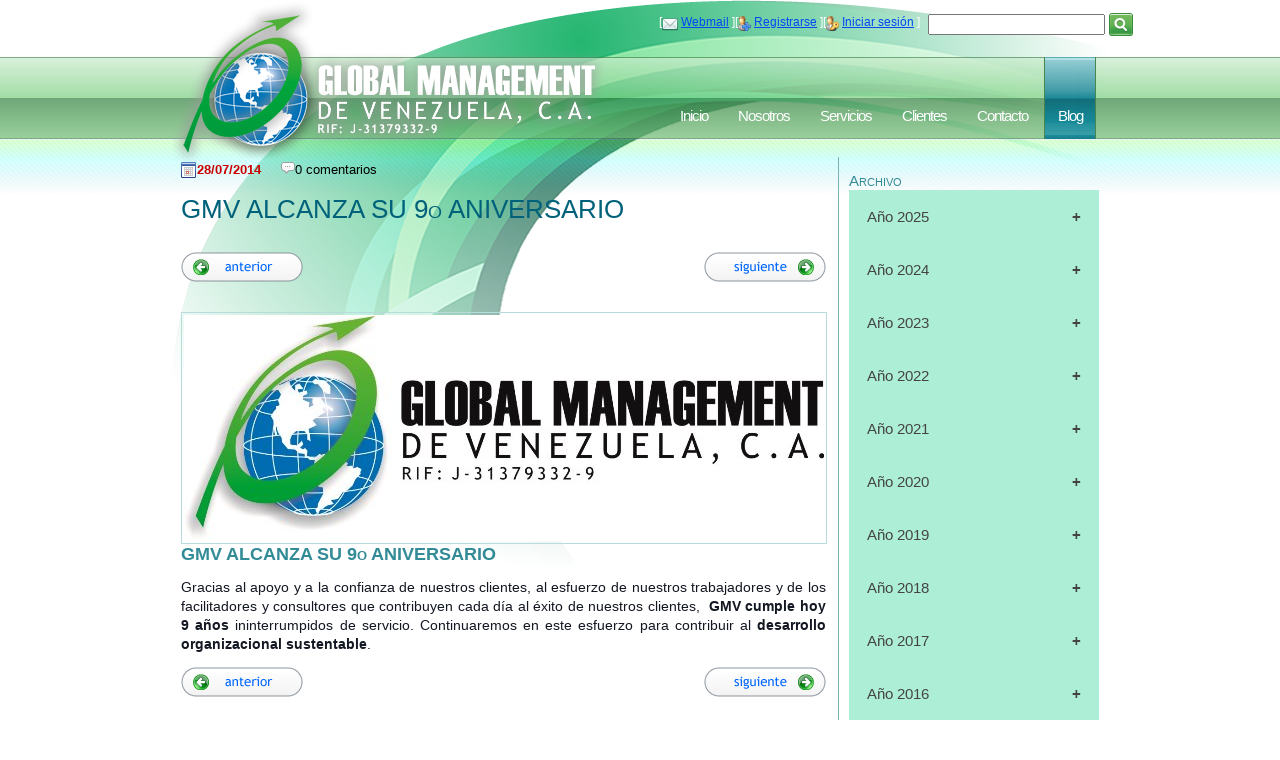

--- FILE ---
content_type: text/html; charset=utf-8
request_url: http://www.globalm.com.ve/Content.aspx?Id=116&entry=12179
body_size: 427954
content:


<!DOCTYPE html PUBLIC "-//W3C//DTD XHTML 1.0 Transitional//EN" "http://www.w3.org/TR/xhtml1/DTD/xhtml1-transitional.dtd">
<html xmlns="http://www.w3.org/1999/xhtml" xml:lang="es" lang="es">
<head><meta http-equiv="Content-Type" content="text/html; charset=utf-8" /><meta name="google-site-verification" content="a9xgCCLcJsqys3q6S12JycHErCoUmBn6XD9APZNHLjM" /><title>
	GMV ALCANZA SU 9o ANIVERSARIO
</title><meta name="viewport" content="width=device-width; initial-scale=1.0; maximum-scale=1.0; user-scalable=0;" /><link rel="shortcut icon" href="http://globalm.com.ve/favicon.ico" /><link type="text/css" href="./Styles/Site.css" rel="stylesheet" />
    <script type="text/javascript" src="http://ajax.googleapis.com/ajax/libs/jquery/1.5.2/jquery.js"></script>
    <script type="text/javascript" src="http://globalm.com.ve/Scripts/jquery.easing.min.js"></script>
    <script type="text/javascript" src="http://globalm.com.ve/Scripts/jquery.lavalamp.min.js"></script>
     
    
    <link rel="stylesheet" href="Styles/themes/default/default.css" type="text/css" media="screen" />
  <link rel="stylesheet" href="Styles/themes/orman/orman.css" type="text/css" media="screen" />
    <link rel="stylesheet" href="Styles/nivo-slider.css" type="text/css" media="screen" />
    <style>
        .loading {
            background: transparent url('Images/loader.gif') center no-repeat;
            text-align: center;
                }
  
        button.accordionsb {
            background-color: #adeed7;
            color: #444;
            cursor: pointer;
            padding: 18px;
            width: 100%;
            border: none;
            text-align: left;
            outline: none;
            font-size: 15px;
            transition: 0.4s;
        }

        button.accordionsb.active, button.accordionsb:hover {
            background-color: #157e8b;
            color: #fff;
        }

        button.accordionsb:after {
            content: '\002B';          
            font-weight: bold;
            float: right;
            margin-left: 5px;
        }

        button.accordionsb.active:after {
            content: "\2212";
        }

        div.panel {
            padding: 0 18px;
            background-color: white;
            max-height: 0;
            overflow: hidden;
            transition: max-height 0.2s ease-out;
        }

        div.panel a {
            text-decoration:none;
        }

        div.panel a:hover {
            text-decoration:underline;
        }
    </style>
    <script type="text/javascript" src="Scripts/jquery.nivo.slider.pack.js"></script>
     <script>
         (function (i, s, o, g, r, a, m) {
             i['GoogleAnalyticsObject'] = r; i[r] = i[r] || function () {
                 (i[r].q = i[r].q || []).push(arguments)
             }, i[r].l = 1 * new Date(); a = s.createElement(o),
    m = s.getElementsByTagName(o)[0]; a.async = 1; a.src = g; m.parentNode.insertBefore(a, m)
         })(window, document, 'script', '//www.google-analytics.com/analytics.js', 'ga');

         ga('create', 'UA-40737205-1', 'globalm.com.ve');
         ga('send', 'pageview');

     </script>  
     
    <script type="text/javascript">
        $(function () {$("#nav").lavaLamp({fx: "backout",  speed: 700});});
    </script>
    <!-- this product is released under General Public License. Please see the attached file for details. You can also find details about the license at http://www.opensource.org/licenses/gpl-license.php -->
    <script type="text/javascript"><!--    //--><![CDATA[//><!--
        sfHover = function () {
            if (!document.getElementsByTagName) return false;
            var sfEls = document.getElementById("nav").getElementsByTagName("li");

            for (var i = 0; i < sfEls.length; i++) {
                sfEls[i].onmouseover = function () {
                    this.className += " sfhover";
                }
                sfEls[i].onmouseout = function () {
                    this.className = this.className.replace(new RegExp(" sfhover\\b"), "");
                }
            }

        }
        if (window.attachEvent) window.attachEvent("onload", sfHover);
        //--><!]]></script>
    <script type="text/javascript">
             $(function () { $("#topnav").lavaLamp({ fx: "backout", speed: 700 }); });
    </script>
    <!-- this product is released under General Public License. Please see the attached file for details. You can also find details about the license at http://www.opensource.org/licenses/gpl-license.php -->
    <script type="text/javascript"><!--        //--><![CDATA[//><!--
        sfHover = function () {
            if (!document.getElementsByTagName) return false;
            var sfEls = document.getElementById("topnav").getElementsByTagName("li");

            for (var i = 0; i < sfEls.length; i++) {
                sfEls[i].onmouseover = function () {
                    this.className += " sfhover";
                }
                sfEls[i].onmouseout = function () {
                    this.className = this.className.replace(new RegExp(" sfhover\\b"), "");
                }
            }

        }
        if (window.attachEvent) window.attachEvent("onload", sfHover);
        //--><!]]></script>
        
        <!--[if lt IE 8]>
        <link href="http://hekimian-williams.com/wp-content/themes/pixeled/ie.css" rel="stylesheet" type="text/css" />
        <![endif]-->

        <!--[if lt IE 7]>
        <link href="http://hekimian-williams.com/wp-content/themes/pixeled/ie6.css" rel="stylesheet" type="text/css" />
        <script src="http://ie7-js.googlecode.com/svn/version/2.0(beta3)/IE7.js" type="text/javascript"></script>
        <![endif]-->
</head>
<body>
    <div id="fb-root"></div>
    <script type="text/javascript">    (function (d, s, id) {
        var js, fjs = d.getElementsByTagName(s)[0];
        if (d.getElementById(id)) return;
        js = d.createElement(s); js.id = id;
        js.src = "//connect.facebook.net/es_ES/all.js#xfbml=1";
        fjs.parentNode.insertBefore(js, fjs);
    } (document, 'script', 'facebook-jssdk'));</script>
    <form method="post" action="./Content.aspx?Id=116&amp;entry=12179" id="ctl01" enctype="multipart/form-data">
<div class="aspNetHidden">
<input type="hidden" name="__VIEWSTATE" id="__VIEWSTATE" value="/[base64]/SWQ9MTA3JyB0aXRsZT0nTnVlc3Ryb3MgVmFsb3Jlcyc+TnVlc3Ryb3MgVmFsb3JlczwvYT48L2xpPjxsaSBjbGFzcz0nY2F0LWl0ZW0nPjxhIGhyZWY9Jy9Db250ZW50LmFzcHg/[base64]/SWQ9MTA5JyB0aXRsZT0nRm9ybWFjacOzbic+Rm9ybWFjacOzbjwvYT48L2xpPjxsaSBjbGFzcz0nY2F0LWl0ZW0nPjxhIGhyZWY9Jy9Db250ZW50LmFzcHg/[base64]/SWQ9MTE2JmVudHJ5PTEyMTc4Ij48aW1nIHNyYz0iSW1hZ2VzL2FudGVyaW9yLnBuZyIgYWx0PSJhbnRlcmlvciIgLz48L2E+PC9kaXY+PGRpdiBzdHlsZT0iZmxvYXQ6cmlnaHQ7Ij48YSBocmVmPSJDb250ZW50LmFzcHg/[base64]/SWQ9MTE2JmVudHJ5PTI0MzA0Ij4gPGI+WzE5LTEyLTIwMjVdPC9iPkNVUlNPICJQTEFOSUZJQ0FDScOTTiBFU1RSQVTDiUdJQ0EiLCBKLkEuTFVYVVJZIEdST1VQLCBPUkxBTkRPPC9hPjwvcD48cD48YSBocmVmPSJDb250ZW50LmFzcHg/SWQ9MTE2JmVudHJ5PTI0MzA1Ij4gPGI+WzE3LTEyLTIwMjVdPC9iPk1JU0EgTkFWSURFw5FBIDIwMjUgREUgR0xPQkFMIE1BTkFHRU1FTlQgREUgVkVORVpVRUxBPC9hPjwvcD48cD48YSBocmVmPSJDb250ZW50LmFzcHg/[base64]/[base64]/[base64]/[base64]/[base64]/[base64]/[base64]/SWQ9MTE2JmVudHJ5PTIzMjgxIj4gPGI+WzMxLTEwLTIwMjVdPC9iPkNVUlNPICJDRVJUSUZJQ0FDScOTTiBQQVJBIFRSQUJBSk9TIEVOIEVTUEFDSU9TIENPTkZJTkFET1MiLCBZUEVSR8OBUywgTEVaQU1BPC9hPjwvcD48cD48YSBocmVmPSJDb250ZW50LmFzcHg/[base64]/[base64]/SWQ9MTE2JmVudHJ5PTIzMjc1Ij4gPGI+WzIwLTEwLTIwMjVdPC9iPkNVUlNPICJDRVJUSUZJQ0FDScOTTiBFTiBQRVJNSVNPUyBERSBUUkFCQUpPIiwgRU1QUkVTQVMgUE9MQVIsIE1BVFVSw41OPC9hPjwvcD48cD48YSBocmVmPSJDb250ZW50LmFzcHg/[base64]/SWQ9MTE2JmVudHJ5PTIzMjczIj4gPGI+WzE3LTEwLTIwMjVdPC9iPkNVUlNPICJDRVJUSUZJQ0FDScOTTiBERSBPUEVSQURPUkVTIERFIE1PTlRBQ0FSR0FTIiwgRU1QUkVTQVMgUE9MQVIsIFVQQVRBPC9hPjwvcD48cD48YSBocmVmPSJDb250ZW50LmFzcHg/[base64]/[base64]/[base64]/SWQ9MTE2JmVudHJ5PTIzMjYyIj4gPGI+WzMwLTA5LTIwMjVdPC9iPkNVUlNPICJNQU5FSk8gREVGRU5TSVZPIiwgTElCRVJUWSBTT0xVVElPTlMsIE1BVFVSw41OPC9hPjwvcD48cD48YSBocmVmPSJDb250ZW50LmFzcHg/[base64]/[base64]/[base64]/[base64]/[base64]/[base64]/[base64]/[base64]/[base64]/SWQ9MTE2JmVudHJ5PTIzMjQwIj4gPGI+WzI5LTA4LTIwMjVdPC9iPkNVUlNPICJJTkRJQ0FET1JFUyBERSBHRVNUScOTTiIsIFNVUEVSTUVUQU5PTCwgTEVDSEVSw41BPC9hPjwvcD48cD48YSBocmVmPSJDb250ZW50LmFzcHg/SWQ9MTE2JmVudHJ5PTIzMjQyIj4gPGI+WzI4LTA4LTIwMjVdPC9iPlZJU0lUQSBBIExBIENBU0EgSE9HQVIgREUgTE9TIEFCVUVMSVRPUyBERSBMQVMgQ09DVUlaQVMsIE1BVFVSw41OPC9hPjwvcD48cD48YSBocmVmPSJDb250ZW50LmFzcHg/[base64]/[base64]/[base64]/[base64]/[base64]/[base64]/[base64]/[base64]/[base64]/[base64]/[base64]/[base64]/[base64]/[base64]/[base64]/[base64]/[base64]/SWQ9MTE2JmVudHJ5PTIxMTg0Ij4gPGI+WzA1LTAzLTIwMjVdPC9iPkNVUlNPICJDRVJUSUZJQ0FDScOTTiBFTiBCTE9RVUVPIFkgRVRJUVVFVEFETyIsIENPQ0EgQ09MQSwgQkFSQ0VMT05BPC9hPjwvcD48cD48YSBocmVmPSJDb250ZW50LmFzcHg/[base64]/SWQ9MTE2JmVudHJ5PTIxMTY2Ij4gPGI+WzIwLTEyLTIwMjRdPC9iPkNVUlNPICJDRVJUSUZJQ0FDScOTTiBQQVJBIFRSQUJBSk9TIEVOIEFMVFVSQVMiLCBLWVBTRUxJLCBQVU5UTyBGSUpPPC9hPjwvcD48cD48YSBocmVmPSJDb250ZW50LmFzcHg/[base64]/[base64]/SWQ9MTE2JmVudHJ5PTIxMTY4Ij4gPGI+WzE2LTEyLTIwMjRdPC9iPkNVUlNPICJDRVJUSUZJQ0FDScOTTiBFTiBQRUxJR1JPUyBERUwgSDJTIiwgS1lQU0VMSSwgTUFSQUNBSUJPPC9hPjwvcD48cD48YSBocmVmPSJDb250ZW50LmFzcHg/SWQ9MTE2JmVudHJ5PTIxMTYzIj4gPGI+WzEzLTEyLTIwMjRdPC9iPkNVUlNPICJDRVJUSUZJQ0FDScOTTiBERSBDT05EVUNDScOTTiBTRUdVUkEgREUgTU9UT0NJQ0xFVEFTIiwgUE9MQVIsIFBPUkxBTUFSPC9hPjwvcD48cD48YSBocmVmPSJDb250ZW50LmFzcHg/[base64]/SWQ9MTE2JmVudHJ5PTIxMTYyIj4gPGI+WzA2LTEyLTIwMjRdPC9iPkNVUlNPICJQRVJNSVNPUyBERSBUUkFCQUpPOiBGSUxPU09Gw41BIFBPTEFSIiwgUE9MQVIsIFBPUkxBTUFSPC9hPjwvcD48cD48YSBocmVmPSJDb250ZW50LmFzcHg/[base64]/SWQ9MTE2JmVudHJ5PTIxMTUyIj4gPGI+WzMwLTExLTIwMjRdPC9iPkNVUlNPICJDRVJUSUZJQ0FDScOTTiBERSBPUEVSQURPUkVTIERFIE1PTlRBQ0FSR0FTIiwgRFVOQ0FOLCBNQVJBQ0FZPC9hPjwvcD48cD48YSBocmVmPSJDb250ZW50LmFzcHg/[base64]/[base64]/[base64]/[base64]/SWQ9MTE2JmVudHJ5PTIxMTQxIj4gPGI+WzExLTExLTIwMjRdPC9iPkNVUlNPICJQUkVWRU5DScOTTiBZIENPTlRST0wgREUgSU5DRU5ESU9TIiwgRkFSTUFUT0RPLCBDQVJBQ0FTPC9hPjwvcD48cD48YSBocmVmPSJDb250ZW50LmFzcHg/SWQ9MTE2JmVudHJ5PTIxMTQyIj4gPGI+WzExLTExLTIwMjRdPC9iPkNVUlNPICJQUklNRVJPUyBBVVhJTElPUyBZIENPTUJBVEUgREUgSU5DRU5ESU9TIiwgRkFSTUFUT0RPLCBDQVJBQ0FTPC9hPjwvcD48cD48YSBocmVmPSJDb250ZW50LmFzcHg/[base64]/[base64]/[base64]/SWQ9MTE2JmVudHJ5PTIxMTMwIj4gPGI+WzEwLTEwLTIwMjRdPC9iPiJDRVJUSUZJQ0FDScOTTiBERSBPUEVSQURPUkVTIERFIFRSQU5TUEFMRVRBUyIsIEJJT1RFQ0ggTEFCT1JBVE9SSU9TLCBDQVJBQ0FTPC9hPjwvcD48cD48YSBocmVmPSJDb250ZW50LmFzcHg/SWQ9MTE2JmVudHJ5PTIxMTI3Ij4gPGI+WzAyLTEwLTIwMjRdPC9iPkNVUlNPICJDRVJUSUZJQ0FDScOTTiBERSBPUEVSQURPUkVTIERFIE1PTlRBQ0FSR0FTIiwgUE9MQVIsIE1BVFVSw41OPC9hPjwvcD48cD48YSBocmVmPSJDb250ZW50LmFzcHg/[base64]/[base64]/[base64]/SWQ9MTE2JmVudHJ5PTIxMTIwIj4gPGI+WzA2LTA5LTIwMjRdPC9iPkNVUlNPICJDRVJUSUZJQ0FDScOTTiBERSBPUEVSQURPUkVTIERFIE1PTlRBQ0FSR0FTIiwgUE9MQVIsIENJVURBRCBHVUFZQU5BPC9hPjwvcD48cD48YSBocmVmPSJDb250ZW50LmFzcHg/SWQ9MTE2JmVudHJ5PTIxMTE5Ij4gPGI+WzA1LTA5LTIwMjRdPC9iPkNVUlNPICJDRVJUSUZJQ0FDScOTTiBERSBPUEVSQURPUkVTIERFIE1PTlRBQ0FSR0FTIiwgUE9MQVIsIENJVURBRCBHVUFZQU5BPC9hPjwvcD48cD48YSBocmVmPSJDb250ZW50LmFzcHg/[base64]/SWQ9MTE2JmVudHJ5PTIxMTExIj4gPGI+WzI4LTA4LTIwMjRdPC9iPglDVVJTTyAiUE9XRVIgQkkiLCBBTElNRU5UT1MgRElGUkVTQ0EsIENBR1VBPC9hPjwvcD48cD48YSBocmVmPSJDb250ZW50LmFzcHg/[base64]/[base64]/SWQ9MTE2JmVudHJ5PTIxMTAzIj4gPGI+WzE0LTA4LTIwMjRdPC9iPkNVUlNPICJQUklNRVJPUyBBVVhJTElPUyIgRkFSTUFUT0RPLCBDQVJBQ0FTPC9hPjwvcD48cD48YSBocmVmPSJDb250ZW50LmFzcHg/[base64]/[base64]/[base64]/[base64]/[base64]/SWQ9MTE2JmVudHJ5PTIxMDg5Ij4gPGI+WzAxLTA4LTIwMjRdPC9iPkNVUlNPICJDRVJUSUZJQ0FDScOTTiBFTiBQVFMgREUgVFJBQkFKT1MgRUzDiUNUUklDT1MiLCBEQUhFQ08sIE1BVFVSw41OPC9hPjwvcD48cD48YSBocmVmPSJDb250ZW50LmFzcHg/[base64]/[base64]/[base64]/[base64]/SWQ9MTE2JmVudHJ5PTIxMDc5Ij4gPGI+WzIzLTA3LTIwMjRdPC9iPkNVUlNPICJNQU5FSk8gREVGRU5TSVZPIChWRUjDjUNVTE9TIExJVklBTk9TKSIsIEdBUyBUT1RBTCBTT0xVVElPTlMsIE1BVFVSw41OPC9hPjwvcD48cD48YSBocmVmPSJDb250ZW50LmFzcHg/[base64]/SWQ9MTE2JmVudHJ5PTIxMDc3Ij4gPGI+WzE4LTA3LTIwMjRdPC9iPkNVUlNPICJQT1dFUiBCSTogREFYIiwgQUxJTUVOVE9TIERJRlJFU0NBLCBDQVJBQ0FTPC9hPjwvcD48cD48YSBocmVmPSJDb250ZW50LmFzcHg/[base64]/[base64]/[base64]/[base64]/[base64]/[base64]/[base64]/[base64]/[base64]/[base64]/SWQ9MTE2JmVudHJ5PTIxMDMxIj4gPGI+WzE5LTAzLTIwMjRdPC9iPkNVUlNPICJFWFRJTkNJw5NOIERFIElOQ0VORElPUyIsIENPQ0EgQ09MQSwgQ0lVREFEIEJPTMONVkFSPC9hPjwvcD48cD48YSBocmVmPSJDb250ZW50LmFzcHg/[base64]/[base64]/[base64]/[base64]/[base64]/SWQ9MTE2JmVudHJ5PTIxMDA1Ij4gPGI+WzIxLTAyLTIwMjRdPC9iPkNVUlNPICJQUklNRVJPUyBBVVhJTElPUyIsIENPQ0EgQ09MQSwgQ0QuIEJPTMONVkFSPC9hPjwvcD48cD48YSBocmVmPSJDb250ZW50LmFzcHg/[base64]/[base64]/[base64]/SWQ9MTE2JmVudHJ5PTIxMDAwIj4gPGI+WzE1LTAyLTIwMjRdPC9iPkNVUlNPICJDRVJUSUZJQ0FDScOTTiBERSBPUEVSQURPUkVTIERFIE1PTlRBQ0FSR0FTIiwgUE9MQVIsIFRVTUVSRU1PPC9hPjwvcD48cD48YSBocmVmPSJDb250ZW50LmFzcHg/SWQ9MTE2JmVudHJ5PTIxMDA3Ij4gPGI+WzAzLTAyLTIwMjRdPC9iPkNVUlNPICJDRVJUSUZJQ0FDScOTTiBERSBPUEVSQURPUkVTIERFIE1PTlRBQ0FSR0FTIiBKJkwgU1VQUExJRVMsIE1BVFVSw41OPC9hPjwvcD48cD48YSBocmVmPSJDb250ZW50LmFzcHg/[base64]/[base64]/SWQ9MTE2JmVudHJ5PTIwOTkzIj4gPGI+WzIzLTEyLTIwMjNdPC9iPkNVUlNPICJQRVJNSVNPUyBERSBUUkFCQUpPIiwgSU1JQUJFQ0EsIEVMIFRJR1JFPC9hPjwvcD48cD48YSBocmVmPSJDb250ZW50LmFzcHg/SWQ9MTE2JmVudHJ5PTIwOTkyIj4gPGI+WzIxLTEyLTIwMjNdPC9iPkNVUlNPICJQRVJNSVNPUyBERSBUUkFCQUpPIiwgSU1JQUJFQ0EsIEVMIFRJR1JFPC9hPjwvcD48cD48YSBocmVmPSJDb250ZW50LmFzcHg/[base64]/SWQ9MTE2JmVudHJ5PTIwOTg5Ij4gPGI+WzEzLTEyLTIwMjNdPC9iPkNVUlNPICJDRVJUSUZJQ0FDScOTTiBQQVJBIFRSQUJBSk9TIEVOIEFMVFVSQVMiLCBDT0NBIENPTEEsIENJVURBRCBHVUFZQU5BPC9hPjwvcD48cD48YSBocmVmPSJDb250ZW50LmFzcHg/SWQ9MTE2JmVudHJ5PTIwOTg3Ij4gPGI+WzEyLTEyLTIwMjNdPC9iPkNVUlNPICJDT01VTklDQUNJw5NOIEVGRUNUSVZBIiwgVE9ZT1RBLCBDQVJBQ0FTPC9hPjwvcD48cD48YSBocmVmPSJDb250ZW50LmFzcHg/SWQ9MTE2JmVudHJ5PTIwOTg2Ij4gPGI+WzExLTEyLTIwMjNdPC9iPkNVUlNPICJDT01VTklDQUNJw5NOIEVGRUNUSVZBIiwgVE9ZT1RBLCBDQVJBQ0FTPC9hPjwvcD48cD48YSBocmVmPSJDb250ZW50LmFzcHg/[base64]/[base64]/SWQ9MTE2JmVudHJ5PTIwOTcwIj4gPGI+WzE2LTExLTIwMjNdPC9iPkNVUlNPICJQUkVWRU5DScOTTiBERSBBUlJFTUVUSURBUyBZIENPTlRST0wgREUgUE9aT1MiLCBQRVJGT1JPU1bDiU4sIE1BVFVSw41OPC9hPjwvcD48cD48YSBocmVmPSJDb250ZW50LmFzcHg/SWQ9MTE2JmVudHJ5PTIwOTY4Ij4gPGI+WzE0LTExLTIwMjNdPC9iPkNVUlNPICJNw5NEVUxPIEIiLCBQRVJGT1JPU1bDiU4sIE1BVFVSw41OPC9hPjwvcD48cD48YSBocmVmPSJDb250ZW50LmFzcHg/[base64]/[base64]/SWQ9MTE2JmVudHJ5PTIwOTY0Ij4gPGI+WzA3LTExLTIwMjNdPC9iPkNVUlNPICJGVU5EQU1FTlRPUyBERSBTRUdVUklEQUQgWSBTQUxVRCBMQUJPUkFMIiwgVE9ZT1RBLCBDQVJBQ0FTPC9hPjwvcD48cD48YSBocmVmPSJDb250ZW50LmFzcHg/[base64]/SWQ9MTE2JmVudHJ5PTIwOTYyIj4gPGI+WzI5LTEwLTIwMjNdPC9iPkNVUlNPICJDRVJUSUZJQ0FDScOTTiBERSBPUEVSQURPUkVTIERFIE1PTlRBQ0FSR0FTIiwgTUFERVJBUyBJTUVDQSwgTUFSQUNBSUJPPC9hPjwvcD48cD48YSBocmVmPSJDb250ZW50LmFzcHg/SWQ9MTE2JmVudHJ5PTIwOTYxIj4gPGI+WzI4LTEwLTIwMjNdPC9iPkNVUlNPICJNQU5FSk8gREVGRU5TSVZPIiwgTcOJRElDT1MgU0lOIEZST05URVJBUywgTEFTIENMQVJJVEFTPC9hPjwvcD48cD48YSBocmVmPSJDb250ZW50LmFzcHg/[base64]/[base64]/[base64]/[base64]/SWQ9MTE2JmVudHJ5PTIwOTQ3Ij4gPGI+WzAzLTEwLTIwMjNdPC9iPkVWQUxVQUNJT05FUyBFUkdPTsOTTUlDQVMgQSBQVUVTVE9TIERFIFRSQUJBSk8sIENBUkTDk04gIElWLCBQVU5UTyBGSUpPPC9hPjwvcD48cD48YSBocmVmPSJDb250ZW50LmFzcHg/[base64]/SWQ9MTE2JmVudHJ5PTIwOTQxIj4gPGI+WzI5LTA5LTIwMjNdPC9iPkNVUlNPICJDRVJUSUZJQ0FDScOTTiBQQVJBIFRSQUJBSk9TIEVMw4lDVFJJQ09TIiwgRUEgWSBFSiBTRVJWSUNJT1MsIE1BVFVSw41OPC9hPjwvcD48cD48YSBocmVmPSJDb250ZW50LmFzcHg/[base64]/[base64]/[base64]/[base64]/[base64]/SWQ9MTE2JmVudHJ5PTE5OTExIj4gPGI+WzA0LTA4LTIwMjNdPC9iPkNVUlNPICJDT05UUk9MIERFIFBPWk9TIiBQRVJGT1JPU1bDiU4sIEVMIFRJR1JFPC9hPjwvcD48cD48YSBocmVmPSJDb250ZW50LmFzcHg/[base64]/SWQ9MTE2JmVudHJ5PTE5OTA0Ij4gPGI+WzIxLTA3LTIwMjNdPC9iPkNVUlNPICJDT05UUk9MIERFIFBPWk9TIiBQRVJGT1JPU1bDiU4sIEVMIFRJR1JFPC9hPjwvcD48cD48YSBocmVmPSJDb250ZW50LmFzcHg/[base64]/[base64]/SWQ9MTE2JmVudHJ5PTE5ODk3Ij4gPGI+WzA5LTA3LTIwMjNdPC9iPkNVUlNPICJNQU5FSk8gREVGRU5TSVZPIiwgTcOJRElDT1MgU0lOIEZST05URVJBUywgTEVDSEVSw41BPC9hPjwvcD48cD48YSBocmVmPSJDb250ZW50LmFzcHg/SWQ9MTE2JmVudHJ5PTE5ODk2Ij4gPGI+WzA3LTA3LTIwMjNdPC9iPkNVUlNPICJDT05UUk9MIERFIFBPWk9TIiBQRVJGT1JPU1bDiU4sIEVMIFRJR1JFPC9hPjwvcD48cD48YSBocmVmPSJDb250ZW50LmFzcHg/[base64]/[base64]/SWQ9MTE2JmVudHJ5PTE5ODkyIj4gPGI+WzI5LTA2LTIwMjNdPC9iPkNVUlNPICJQRVJNSVNPUyBERSBUUkFCQUpPOiBGSUxPU09Gw41BIFBPTEFSIiwgUE9MQVIsIE1BVFVSw41OPC9hPjwvcD48cD48YSBocmVmPSJDb250ZW50LmFzcHg/SWQ9MTE2JmVudHJ5PTE5ODg4Ij4gPGI+WzI4LTA2LTIwMjNdPC9iPkTDjUEgREVMIE9SR1VMTE8gTEdCVEkrPC9hPjwvcD48cD48YSBocmVmPSJDb250ZW50LmFzcHg/SWQ9MTE2JmVudHJ5PTE5ODg5Ij4gPGI+WzI3LTA2LTIwMjNdPC9iPkNVUlNPICJDRVJUSUZJQ0FDScOTTiBERSBPUEVSQURPUkVTIERFIE1PTlRBQ0FSR0FTIiwgUE9MQVIsIE1BVFVSw41OPC9hPjwvcD48cD48YSBocmVmPSJDb250ZW50LmFzcHg/SWQ9MTE2JmVudHJ5PTE5ODg3Ij4gPGI+WzIzLTA2LTIwMjNdPC9iPkNVUlNPICJDT05UUk9MIERFIFBPWk9TIiBQRVJGT1JPU1bDiU4sIEVMIFRJR1JFPC9hPjwvcD48cD48YSBocmVmPSJDb250ZW50LmFzcHg/[base64]/[base64]/SWQ9MTE2JmVudHJ5PTE5OTE0Ij4gPGI+WzMwLTA1LTIwMjNdPC9iPlZJU0lUQSBZIERPTkFDScOTTiBBQlVFTElUT1MgU0VSUkVTIE1BVFVSw41OPC9hPjwvcD48cD48YSBocmVmPSJDb250ZW50LmFzcHg/[base64]/[base64]/[base64]/[base64]/SWQ9MTE2JmVudHJ5PTE5ODY2Ij4gPGI+WzMxLTAzLTIwMjNdPC9iPkNVUlNPICJNQU5FSk8gREVGRU5TSVZPIiwgVU5JTEVWRVIsIFBVRVJUTyBMQSBDUlVaPC9hPjwvcD48cD48YSBocmVmPSJDb250ZW50LmFzcHg/[base64]/[base64]/SWQ9MTE2JmVudHJ5PTE5ODYwIj4gPGI+WzE2LTAyLTIwMjNdPC9iPkNVUlNPICJGT1JNQUNJw5NOIERFIEJSSUdBRElTVEFTIiwgUE9MQVIsIFBPUkxBTUFSPC9hPjwvcD48cD48YSBocmVmPSJDb250ZW50LmFzcHg/[base64]/[base64]/[base64]/SWQ9MTE2JmVudHJ5PTE5ODY4Ij4gPGI+WzI1LTEwLTIwMjJdPC9iPkNVUlNPICJQRVJNSVNPUyBERSBUUkFCQUpPIiwgQ09SUE9FTEVDLCBQVU5UTyBGSUpPPC9hPjwvcD48cD48YSBocmVmPSJDb250ZW50LmFzcHg/SWQ9MTE2JmVudHJ5PTE5ODY5Ij4gPGI+WzI1LTEwLTIwMjJdPC9iPkNVUlNPICJQRVJNSVNPUyBERSBUUkFCQUpPIiwgQ09SUE9FTEVDLCBQVU5UTyBGSUpPPC9hPjwvcD48cD48YSBocmVmPSJDb250ZW50LmFzcHg/[base64]/SWQ9MTE2JmVudHJ5PTE4ODI4Ij4gPGI+WzI5LTA4LTIwMjJdPC9iPkVWQUxVQUNJT05FUyBFUkdPTsOTTUlDQVMgWSBFU1RVRElPIERFIFJVSURPIFBFUklNRVRSQUwsIFRFTEVQTEFTVElDLCBHVUFUSVJFPC9hPjwvcD48cD48YSBocmVmPSJDb250ZW50LmFzcHg/[base64]/[base64]/SWQ9MTE2JmVudHJ5PTE4ODI2Ij4gPGI+WzA0LTA4LTIwMjJdPC9iPkNVUlNPICJNRVRPRE9MT0fDjUEgRElEw4FDVElDQSBQQVJBIEZBQ0lMSVRBRE9SRVMiIEFCSUVSVE8sIE1BVFVSw41OPC9hPjwvcD48cD48YSBocmVmPSJDb250ZW50LmFzcHg/[base64]/[base64]/SWQ9MTE2JmVudHJ5PTE4ODEyIj4gPGI+WzE4LTA2LTIwMjJdPC9iPkNVUlNPICJDRVJUSUZJQ0FDScOTTiBERSBPUEVSQURPUkVTIERFIE1PTlRBQ0FSR0FTIiwgRFVOQ0FOLCBNQVJBQ0FZPC9hPjwvcD48cD48YSBocmVmPSJDb250ZW50LmFzcHg/[base64]/[base64]/[base64]/[base64]/SWQ9MTE2JmVudHJ5PTE4NzgzIj4gPGI+WzEwLTA1LTIwMjJdPC9iPk9QT1JUVU5JREFEIExBQk9SQUw6IEVNUFJFU0FTIFBPTEFSIENBUkFCT0JPPC9hPjwvcD48cD48YSBocmVmPSJDb250ZW50LmFzcHg/[base64]/[base64]/[base64]/[base64]/[base64]/[base64]/[base64]/[base64]/[base64]/SWQ9MTE2JmVudHJ5PTE3NzYxIj4gPGI+WzA4LTAzLTIwMjJdPC9iPkTDjUEgSU5URVJOQUNJT05BTCBERSBMQSBNVUpFUiAyMDIyPC9hPjwvcD48cD48YSBocmVmPSJDb250ZW50LmFzcHg/SWQ9MTE2JmVudHJ5PTE3NzY2Ij4gPGI+WzA1LTAzLTIwMjJdPC9iPkNVUlNPICJDRVJUSUZJQ0FDScOTTiBERSBPUEVSQURPUkVTIERFIE1PTlRBQ0FSR0FTIiBCSU9URUNILCBDQVJBQ0FTPC9hPjwvcD48cD48YSBocmVmPSJDb250ZW50LmFzcHg/[base64]/[base64]/SWQ9MTE2JmVudHJ5PTE3NzU1Ij4gPGI+WzIxLTAxLTIwMjJdPC9iPkNVUlNPICJQUkVWRU5DScOTTiBERSBBUlJFTUVUSURBUyBZIENPTlRST0wgREUgUE9aT1MiLCBQRVJGT1JPU1bDiU4sIE1BVFVSw41OPC9hPjwvcD48cD48YSBocmVmPSJDb250ZW50LmFzcHg/SWQ9MTE2JmVudHJ5PTE3NzUzIj4gPGI+WzIwLTAxLTIwMjJdPC9iPkNVUlNPICJNw5NEVUxPIEIiLCBQRVJGT1JPU1bDiU4sIE1BVFVSw41OPC9hPjwvcD48cD48YSBocmVmPSJDb250ZW50LmFzcHg/[base64]/[base64]/SWQ9MTE2JmVudHJ5PTE2NzU0Ij4gPGI+WzIwLTEyLTIwMjFdPC9iPkVOQ1VFTlRSTyBZIEVOVFJFR0EgREUgQ0VTVEFTIE5BVklERcORQVMgQSBUUkFCQUpBRE9SRVMgREUgR01WPC9hPjwvcD48cD48YSBocmVmPSJDb250ZW50LmFzcHg/SWQ9MTE2JmVudHJ5PTE2NzUxIj4gPGI+WzIwLTEyLTIwMjFdPC9iPlRSQUJBSkFET1JFUyBERSBHTVYgQVNJU1RJRVJPTiBBIE1JU0EgREUgQUdVSU5BTERPIEVOIExBIENBVEVEUkFMIERFIE1BVFVSw41OPC9hPjwvcD48cD48YSBocmVmPSJDb250ZW50LmFzcHg/[base64]/[base64]/[base64]/[base64]/SWQ9MTE2JmVudHJ5PTE2NzQyIj4gPGI+WzIzLTExLTIwMjFdPC9iPkNVUlNPICJNw5NEVUxPIEMiLCBQRVJGT1JPU1bDiU4sIEVMIFRJR1JFPC9hPjwvcD48cD48YSBocmVmPSJDb250ZW50LmFzcHg/SWQ9MTE2JmVudHJ5PTE2NzQxIj4gPGI+WzEyLTExLTIwMjFdPC9iPkNVUlNPICJQUkVWRU5DScOTTiBERSBBUlJFTUVUSURBUyBZIENPTlRST0wgREUgUE9aT1MiLCBQRVJGT1JPU1bDiU4sIEVMIFRJR1JFPC9hPjwvcD48cD48YSBocmVmPSJDb250ZW50LmFzcHg/[base64]/[base64]/[base64]/[base64]/[base64]/[base64]/[base64]/SWQ9MTE2JmVudHJ5PTE2NzEwIj4gPGI+WzI4LTA3LTIwMjFdPC9iPkdNViBSRUNJQkUgUFJFTUlPIElOVEVSTkFDSU9OQUwgREUgRVhDRUxFTkNJQSBFRFVDQVRJVkEgQ09SUE9SQVRFIFZJU0lPTiAyMDIxPC9hPjwvcD48cD48YSBocmVmPSJDb250ZW50LmFzcHg/[base64]/SWQ9MTE2JmVudHJ5PTE2NzA3Ij4gPGI+WzI2LTA3LTIwMjFdPC9iPkNVUlNPICJNQU5FSk8gREVGRU5TSVZPIERFIFZFSMONQ1VMT1MgTElWSUFOT1MiLCBKJkwgU1VQUExJRVMsIE1BVFVSw41OPC9hPjwvcD48cD48YSBocmVmPSJDb250ZW50LmFzcHg/[base64]/[base64]/[base64]/[base64]/[base64]/[base64]/[base64]/[base64]/[base64]/[base64]/[base64]/SWQ9MTE2JmVudHJ5PTE2NjczIj4gPGI+WzI0LTAyLTIwMjFdPC9iPkNVUlNPICJPUkFUT1JJQSIgRElTVFJJQlVJRE9SQSBMVU5BIFJPRFLDjUdVRVosIE1BVFVSw41OPC9hPjwvcD48cD48YSBocmVmPSJDb250ZW50LmFzcHg/SWQ9MTE2JmVudHJ5PTE2NjcwIj4gPGI+WzEyLTAyLTIwMjFdPC9iPkNVUlNPICJDRVJUSUZJQ0FDScOTTiBERSBPUEVSQURPUkVTIERFIE1PTlRBQ0FSR0FTIiwgRFVOQ0FOLCBDQVJBQ0FTPC9hPjwvcD48cD48YSBocmVmPSJDb250ZW50LmFzcHg/[base64]/[base64]/[base64]/[base64]/[base64]/[base64]/[base64]/[base64]/[base64]/[base64]/[base64]/[base64]/[base64]/[base64]/SWQ9MTE2JmVudHJ5PTE1NjE2Ij4gPGI+WzA0LTAyLTIwMjBdPC9iPkNVUlNPICJDRVJUSUZJQ0FDScOTTiBERSBPUEVSQURPUkVTIERFIE1PTlRBQ0FSR0FTIiwgSEFMTElCVVJUT04sIE1BVFVSw41OPC9hPjwvcD48cD48YSBocmVmPSJDb250ZW50LmFzcHg/SWQ9MTE2JmVudHJ5PTE1NjE3Ij4gPGI+WzA0LTAyLTIwMjBdPC9iPkNVUlNPICJDRVJUSUZJQ0FDScOTTiBERSBPUEVSQURPUkVTIERFIE1PTlRBQ0FSR0FTIiwgSEFMTElCVVJUT04sIE1BVFVSw41OPC9hPjwvcD48cD48YSBocmVmPSJDb250ZW50LmFzcHg/[base64]/SWQ9MTE2JmVudHJ5PTE1NjAxIj4gPGI+WzI3LTEyLTIwMTldPC9iPkNVUlNPICJDRVJUSUZJQ0FDScOTTiBERSBPUEVSQURPUkVTIERFIE1PTlRBQ0FSR0FTIiwgSEFMTElCVVJUT04sIE1BVFVSw41OPC9hPjwvcD48cD48YSBocmVmPSJDb250ZW50LmFzcHg/[base64]/SWQ9MTE2JmVudHJ5PTE1NjA0Ij4gPGI+WzE5LTEyLTIwMTldPC9iPlRBTExFUiAiSU5ESUNBRE9SRVMgREUgR0VTVEnDk046IFBSSU5DSVBJT1MgQsOBU0lDT1MiLCBSSUFOREEsIEVMIFRJR1JFPC9hPjwvcD48cD48YSBocmVmPSJDb250ZW50LmFzcHg/SWQ9MTE2JmVudHJ5PTE1NjExIj4gPGI+WzEzLTEyLTIwMTldPC9iPlRBTExFUiAiUFJFU0VOVEFDSU9ORVMgQUxUQU1FTlRFIEVGRUNUSVZBUyIsIEFCSUVSVE8sIE1BVFVSw41OPC9hPjwvcD48cD48YSBocmVmPSJDb250ZW50LmFzcHg/SWQ9MTE2JmVudHJ5PTE1NjIyIj4gPGI+WzEzLTEyLTIwMTldPC9iPkdNViBSRUFMSVrDkyBWSVNJVEEgQSBDQVNBIEFCUklHTyBDT1JBWsOTTiBERSBKRVPDmlMsIE1BVFVSw41OPC9hPjwvcD48cD48YSBocmVmPSJDb250ZW50LmFzcHg/[base64]/[base64]/SWQ9MTE2JmVudHJ5PTE1NjA5Ij4gPGI+WzA5LTEyLTIwMTldPC9iPlRBTExFUiAiRVZBTFVBQ0lPTkVTIEVSR09Ow5NNSUNBUyIsIEFCSUVSVE8sIEVMIFRJR1JFPC9hPjwvcD48cD48YSBocmVmPSJDb250ZW50LmFzcHg/[base64]/[base64]/[base64]/[base64]/[base64]/[base64]/[base64]/[base64]/SWQ9MTE2JmVudHJ5PTE1NTkyIj4gPGI+WzMxLTEwLTIwMTldPC9iPkdNViBWSVNJVMOTIEEgTE9TIEFCVUVMSVRPUyBERSBMQSBDQVNBIEhPR0FSIFNFUlJFUyBFTiBMQVMgQ09DVUlaQVMsIE1BVFVSw41OPC9hPjwvcD48cD48YSBocmVmPSJDb250ZW50LmFzcHg/SWQ9MTE2JmVudHJ5PTE1NTk0Ij4gPGI+WzMwLTEwLTIwMTldPC9iPkdNViBQQVJUSUNJUMOTIEVOIEVMIEkgUkFMTFkgREVMIFNHSSBERSBBUkNPIFNFUlZJQ0VTPC9hPjwvcD48cD48YSBocmVmPSJDb250ZW50LmFzcHg/[base64]/[base64]/[base64]/SWQ9MTE2JmVudHJ5PTE1NTcwIj4gPGI+WzI2LTA5LTIwMTldPC9iPkNVUlNPICJBQ1RVQUxJWkFDScOTTiBFTiBNw5NEVUxPIEMiLCBQRVJGT1JPU1bDiU4sIEVMIFRJR1JFPC9hPjwvcD48cD48YSBocmVmPSJDb250ZW50LmFzcHg/[base64]/SWQ9MTE2JmVudHJ5PTE1NTY3Ij4gPGI+WzE4LTA5LTIwMTldPC9iPkFMSUFOWkEgRU5UUkUgUE9FUyBJTlRFUk5BQ0lPTkFMIFkgR0xPQkFMIE1BTkFHRU1FTlQgREUgVkVORVpVRUxBPC9hPjwvcD48cD48YSBocmVmPSJDb250ZW50LmFzcHg/[base64]/[base64]/[base64]/[base64]/[base64]/SWQ9MTE2JmVudHJ5PTE1NTQ0Ij4gPGI+WzIwLTA4LTIwMTldPC9iPkdNViBGRUxJQ0lUQSBBIExPUyBCT01CRVJPUyBFTiBTVSBEw41BPC9hPjwvcD48cD48YSBocmVmPSJDb250ZW50LmFzcHg/[base64]/[base64]/[base64]/[base64]/[base64]/[base64]/[base64]/[base64]/SWQ9MTE2JmVudHJ5PTE1NTAxIj4gPGI+WzA0LTA3LTIwMTldPC9iPkdMT0JBTCBESUNUw5MgQ1VSU08gIlBSSU1FUk9TIEFVWElMSU9TIiBFTiBQUkVDSVNJT04gRFJJTExJTkcsIEFOQUNPPC9hPjwvcD48cD48YSBocmVmPSJDb250ZW50LmFzcHg/SWQ9MTE2JmVudHJ5PTE1NTA4Ij4gPGI+WzI4LTA2LTIwMTldPC9iPkdNViBDT01QQVJUScOTIENPTiBMT1MgQUJVRUxJVE9TIERFTCBBTkNJQU5BVE8gU0VSUkVTPC9hPjwvcD48cD48YSBocmVmPSJDb250ZW50LmFzcHg/[base64]/[base64]/[base64]/[base64]/[base64]/[base64]/[base64]/[base64]/[base64]/[base64]/[base64]/[base64]/SWQ9MTE2JmVudHJ5PTE1NDY0Ij4gPGI+WzIzLTAxLTIwMTldPC9iPkdNViBESUNUw5MgIkNFUlRJRklDQUNJw5NOIE9DVVBBQ0lPTkFMIiBFTiBUQUxBRFJPIFBEVkVOLTczMS83MzIsIFpVQVRBPC9hPjwvcD48cD48YSBocmVmPSJDb250ZW50LmFzcHg/[base64]/[base64]/[base64]/[base64]/[base64]/[base64]/[base64]/[base64]/SWQ9MTE2JmVudHJ5PTE0NDM2Ij4gPGI+WzA5LTA5LTIwMThdPC9iPkdMT0JBTCBESUNUw5MgIkNFUlRJRklDQUNJw5NOIE9DVVBBQ0lPTkFMIiBQRVJGT1JPU1bDiU4sIEVMIFRJR1JFPC9hPjwvcD48cD48YSBocmVmPSJDb250ZW50LmFzcHg/SWQ9MTE2JmVudHJ5PTE0NDM3Ij4gPGI+WzA5LTA5LTIwMThdPC9iPkdMT0JBTCBESUNUw5MgIkNFUlRJRklDQUNJw5NOIE9DVVBBQ0lPTkFMIiBQRVJGT1JPU1bDiU4sIEVMIFRJR1JFPC9hPjwvcD48cD48YSBocmVmPSJDb250ZW50LmFzcHg/[base64]/[base64]/[base64]/[base64]/[base64]/SWQ9MTE2JmVudHJ5PTEyNDE3Ij4gPGI+WzI4LTA3LTIwMThdPC9iPlhJSUkgQU5JVkVSU0FSSU8gR0xPQkFMIE1BTkFHRU1FTlQgREUgVkVORVpVRUxBPC9hPjwvcD48cD48YSBocmVmPSJDb250ZW50LmFzcHg/[base64]/[base64]/[base64]/SWQ9MTE2JmVudHJ5PTEyNDE0Ij4gPGI+WzExLTA0LTIwMThdPC9iPkdNViBGSU5BTElaw5MgRVZBTFVBQ0lPTkVTIEVSR09Ow5NNSUNBUyBFTiBDQVJEw5NOIElWPC9hPjwvcD48cD48YSBocmVmPSJDb250ZW50LmFzcHg/[base64]/[base64]/[base64]/[base64]/SWQ9MTE2JmVudHJ5PTEyMzkyIj4gPGI+WzIwLTEwLTIwMTddPC9iPkFSQ08gU0VSVklDRVMgUkVBTElaw5MgQ0VSVElGSUNBQ0nDk04gRU4gIlBFTElHUk9TIERFTCBIMlMiIEVOIE1BVFVSw41OPC9hPjwvcD48cD48YSBocmVmPSJDb250ZW50LmFzcHg/SWQ9MTE2JmVudHJ5PTEyMzkzIj4gPGI+WzIwLTEwLTIwMTddPC9iPlNJWlVDQSBSRUFMSVrDkyBDVVJTTyBERSAiTVMgRVhDRUwgSU5URVJNRURJTyIgRU4gQ0lVREFEIE9KRURBPC9hPjwvcD48cD48YSBocmVmPSJDb250ZW50LmFzcHg/[base64]/SWQ9MTE2JmVudHJ5PTEyMzkxIj4gPGI+WzExLTEwLTIwMTddPC9iPkNVUlNPICJQRVJNSVNPUyBERSBUUkFCQUpPIiBTU08gIkVMIEZVUlJJQUwiPC9hPjwvcD48cD48YSBocmVmPSJDb250ZW50LmFzcHg/[base64]/[base64]/[base64]/SWQ9MTE2JmVudHJ5PTEyMzgzIj4gPGI+WzAzLTA4LTIwMTddPC9iPkdNViBSRUFMSVrDkyBDSEFSTEEgREUgIkVWQUxVQUNJT05FUyBFUkdPTsOTTUlDQVMiIEVOIE1BVFVSw41OPC9hPjwvcD48cD48YSBocmVmPSJDb250ZW50LmFzcHg/[base64]/[base64]/[base64]/SWQ9MTE2JmVudHJ5PTEyMzY1Ij4gPGI+WzI4LTA0LTIwMTddPC9iPkVWQUxVQUNJT05FUyBFUkdPTsOTTUlDQVMgRU4gRFJFU1NFUi1SQU5EPC9hPjwvcD48cD48YSBocmVmPSJDb250ZW50LmFzcHg/[base64]/[base64]/[base64]/[base64]/SWQ9MTE2JmVudHJ5PTEyMzU4Ij4gPGI+WzA4LTAzLTIwMTddPC9iPkZFTElDSURBREVTIEEgTEFTIE1VSkVSRVMgRU4gU1UgRMONQSBJTlRFUk5BQ0lPTkFMPC9hPjwvcD48cD48YSBocmVmPSJDb250ZW50LmFzcHg/SWQ9MTE2JmVudHJ5PTEyMzU5Ij4gPGI+WzA4LTAzLTIwMTddPC9iPlBST0FNU0EgUkVBTElaw5MgIkNFUlRJRklDQUNJw5NOIERFIE9QRVJBRE9SRVMgREUgTU9OVEFDQVJHQVMiIEVOIE1BVFVSw41OPC9hPjwvcD48cD48YSBocmVmPSJDb250ZW50LmFzcHg/[base64]/[base64]/[base64]/[base64]/[base64]/[base64]/SWQ9MTE2JmVudHJ5PTEyMzQ4Ij4gPGI+WzI0LTEwLTIwMTZdPC9iPkdNViBSRUFMSVrDkyBFU1RVRElPUyBERSBFUkdPTk9Nw41BIEVOIFBBUk1BTEFULCBDQVJBQ0FTPC9hPjwvcD48cD48YSBocmVmPSJDb250ZW50LmFzcHg/[base64]/[base64]/[base64]/[base64]/[base64]/[base64]/[base64]/[base64]/[base64]/SWQ9MTE2JmVudHJ5PTEyMzEyIj4gPGI+WzAzLTAzLTIwMTZdPC9iPiJQUkVTRU5UQUNJT05FUyBFRkVDVElWQVMiIEJPRCBNQVJBQ0FJQk8JPC9hPjwvcD48cD48YSBocmVmPSJDb250ZW50LmFzcHg/[base64]/[base64]/[base64]/[base64]/SWQ9MTE2JmVudHJ5PTEyMjkzIj4gPGI+WzE2LTEwLTIwMTVdPC9iPkhBTExJQlVSVE9OIFJFQ0lCScOTIEZPUk1BQ0nDk04gRU4gIlRSQUJBSk9TIEVOIEFMVFVSQVMiIEVOIE1BVFVSw41OPC9hPjwvcD48cD48YSBocmVmPSJDb250ZW50LmFzcHg/[base64]/SWQ9MTE2JmVudHJ5PTEyMzA5Ij4gPGI+WzA5LTEwLTIwMTVdPC9iPlRSQUJBSkFET1JFUyBERSBUT1RPVMONQ0tFVCBSRUNJQklFUk9OIEZPUk1BQ0nDk04gRU4gIlBFTElHUk9TIFBTSUNPU09DSUFMRVMiPC9hPjwvcD48cD48YSBocmVmPSJDb250ZW50LmFzcHg/[base64]/[base64]/[base64]/[base64]/[base64]/SWQ9MTE2JmVudHJ5PTEyMjgwIj4gPGI+WzI5LTA3LTIwMTVdPC9iPsKgPC9hPjwvcD48cD48YSBocmVmPSJDb250ZW50LmFzcHg/[base64]/[base64]/[base64]/[base64]/[base64]/SWQ9MTE2JmVudHJ5PTEyMjY3Ij4gPGI+WzE1LTA2LTIwMTVdPC9iPlRSQUJBSkFET1JFUyBERSBaVVJJQ0ggUkVDSUJJRVJPTiBGT1JNQUNJw5NOIEVOICJNUyBBQ0NFU1MiPC9hPjwvcD48cD48YSBocmVmPSJDb250ZW50LmFzcHg/[base64]/[base64]/[base64]/[base64]/[base64]/[base64]/[base64]/[base64]/[base64]/[base64]/[base64]/SWQ9MTE2JmVudHJ5PTEyMjIyIj4gPGI+WzE0LTAxLTIwMTVdPC9iPlBFUlNPTkFMIERFIEdFIE9JTCBBTkQgR0FTIFNFIENFUlRJRklDw5MgRU4gT1BFUkFDSU9ORVMgREUgR1LDmkFTIEVOIEFOQUNPPC9hPjwvcD48cD48YSBocmVmPSJDb250ZW50LmFzcHg/[base64]/[base64]/[base64]/[base64]/[base64]/SWQ9MTE2JmVudHJ5PTEyMjA3Ij4gPGI+WzI4LTEwLTIwMTRdPC9iPlFVSVJJUVVJUkUgR0FTIENPTlRJTsOaQSBQUk9HUkFNQSBERSBGT1JNQUNJw5NOIEVOIE1TIEVYQ0VMIEVOIE1BVFVSw41OPC9hPjwvcD48cD48YSBocmVmPSJDb250ZW50LmFzcHg/[base64]/[base64]/[base64]/[base64]/[base64]/[base64]/SWQ9MTE2JmVudHJ5PTEyMTg2Ij4gPGI+WzEyLTA4LTIwMTRdPC9iPlRSQUJBSkFET1JFUyBERSBQQ1AgREUgTEEgRkFKQSBSRUNJQkVOIEZPUk1BQ0nDk04gRU4gIlJFREFDQ0nDk04gREUgSU5GT1JNRVMiPC9hPjwvcD48cD48YSBocmVmPSJDb250ZW50LmFzcHg/SWQ9MTE2JmVudHJ5PTEyMTg0Ij4gPGI+WzExLTA4LTIwMTRdPC9iPkdNViBESUNUQSAiRk9STVVMQUNJw5NOIERFIFBMQU5FUyBERSBGT1JNQUNJw5NOIFBST0ZFU0lPTkFMIiBFTiBDQVJBQ0FTPC9hPjwvcD48cD48YSBocmVmPSJDb250ZW50LmFzcHg/[base64]/SWQ9MTE2JmVudHJ5PTEyMTc1Ij4gPGI+WzIwLTA2LTIwMTRdPC9iPkdNViBDT05DTFVZw5MgUFJPR1JBTUEgREUgRk9STUFDScOTTiBFTiBMQVMgNVMgUEFSQSBJTlRFUiBSRUdJw5NOIE5PUk9SSUVOVEFMPC9hPjwvcD48cD48YSBocmVmPSJDb250ZW50LmFzcHg/[base64]/[base64]/[base64]/[base64]/[base64]/[base64]/SWQ9MTE2JmVudHJ5PTEyMTQyIj4gPGI+WzEyLTAzLTIwMTRdPC9iPkdNViBQQVJUSUNJUMOTIEVOIEVOQ1VFTlRSTyBERSBQUk9WRUVET1JFUyBERSBBUkNPIFNFUlZJQ0VTPC9hPjwvcD48cD48YSBocmVmPSJDb250ZW50LmFzcHg/[base64]/[base64]/[base64]/[base64]/[base64]/[base64]/[base64]/[base64]/[base64]/SWQ9MTE2JmVudHJ5PTEyMTIwIj4gPGI+WzMxLTAxLTIwMTRdPC9iPlRSQUJBSkFET1JFUyBERSBQUk9BTVNBIFJFQ0lCSUVST04gQUNUVUFMSVpBQ0nDk04gRU4gTcOTRFVMTyBDIEVOIE1BVFVSw41OPC9hPjwvcD48cD48YSBocmVmPSJDb250ZW50LmFzcHg/[base64]/SWQ9MTE2JmVudHJ5PTEyMTE4Ij4gPGI+WzIzLTAxLTIwMTRdPC9iPkdNViBBUlJBTkPDkyBGT1JNQUNJw5NOIEFOVUFMIEVOIFBEVlNBIFNBTiBUT03DiSBDT04gIk1TIEVYQ0VMIELDgVNJQ08iPC9hPjwvcD48cD48YSBocmVmPSJDb250ZW50LmFzcHg/[base64]/[base64]/[base64]/[base64]/SWQ9MTE2JmVudHJ5PTEwMDkyIj4gPGI+WzIzLTA4LTIwMTNdPC9iPkFGICJQUklNRVJPUyBBVVhJTElPUyIgVEVTQ08gTUFSQUNBSUJPPC9hPjwvcD48cD48YSBocmVmPSJDb250ZW50LmFzcHg/[base64]/[base64]/[base64]/[base64]/[base64]/SWQ9MTE2JmVudHJ5PTEwMDA1Ij4gPGI+WzI5LTA2LTIwMTJdPC9iPkNlcnRpZmljYWNpw7NuIEl6YW1pZW50byBkZSBDYXJnYXMgLSAgU1NPPC9hPjwvcD48cD48YSBocmVmPSJDb250ZW50LmFzcHg/[base64]/[base64]" />
</div>

<div class="aspNetHidden">

	<input type="hidden" name="__VIEWSTATEGENERATOR" id="__VIEWSTATEGENERATOR" value="65E7F3AF" />
	<input type="hidden" name="__EVENTVALIDATION" id="__EVENTVALIDATION" value="/wEdAAMt0TIrhw6pOpdxwqrv3oqkmyDXDJNvWW0zdryv3qcC2y8zACrOsmKsedR3ZCAsXqPHRFIVNo0xQE9NzVPd/3wTV4xzDw==" />
</div>
    <div class="page">
        <div class="header">
              <div id="loginPanel" class="loginDisplay">
	            
                         
                <table border="0" width="790px">
                <tr>
                    <td id="HeadLoginStatus"><div style="width:600px; text-align:right">[<img src="/Images/vcard_mail.png" alt="" align="top"/> <a href="http://webmail.globalm.com.ve" rel="no-follow">Webmail</a> ][<img src="/Images/signup.png" alt="" align="top"/> <a href="/Account/Register.aspx" rel="no-follow">Registrarse</a> ][<img src="/Images/login.png" alt="" align="top"/> <a href="/Account/Login.aspx" rel="no-follow">Iniciar sesión</a> ] </div></td>
	<td class="w30"></td>
                      <td>
                      <input name="ctl00$SearchTextBox" type="text" id="SearchTextBox" /></td><td>
                    <input type="image" name="ctl00$SearchButton" id="SearchButton" src="images/search_button_green.png" /></td></tr></table>  
            
            
</div>
            
            <div class="clear"></div>
            <div class="hideSkiplink">
                <div id="catnav"><ul id='nav' class='lavaLampWithImage'><li class='page_item '><a href='/Content.aspx?Id=100' title='Inicio'>Inicio</a></li><li class='page_item '><a href='/Content.aspx?Id=101' title='Nosotros'>Nosotros</a><ul class='children'><li class='cat-item'><a href='/Content.aspx?Id=105' title='Quiénes somos'>Quiénes somos</a></li><li class='cat-item'><a href='/Content.aspx?Id=106' title='Misión y Visión'>Misión y Visión</a></li><li class='cat-item'><a href='/Content.aspx?Id=107' title='Nuestros Valores'>Nuestros Valores</a></li><li class='cat-item'><a href='/Content.aspx?Id=108' title='Política Integral'>Política Integral</a></li><li class='cat-item'><a href='/Content.aspx?Id=115' title='Reseña histórica'>Reseña histórica</a></li><li class='cat-item'><a href='/Content.aspx?Id=124' title='Alianzas'>Alianzas</a></li></ul></li><li class='page_item '><a href='/Content.aspx?Id=102' title='Servicios'>Servicios</a><ul class='children'><li class='cat-item'><a href='/Content.aspx?Id=109' title='Formación'>Formación</a></li><li class='cat-item'><a href='/Content.aspx?Id=110' title='Consultoría'>Consultoría</a></li></ul></li><li class='page_item '><a href='/Content.aspx?Id=103' title='Clientes'>Clientes</a></li><li class='page_item '><a href='/Content.aspx?Id=104' title='Contacto'>Contacto</a></li><li class='page_item current_page_item'><a href='/Content.aspx?Id=116' title='Blog'>Blog</a></li></ul></div> <!-- Closes catnav -->
            </div>
        </div>
        <div class="main">
            
    <div class="content"><span id="MainContent_ContentLabel"><div class="contentLeft"><div style="margin-top:5px;"><span style="font-size:1em; font-weight:bold; color:#CC0000;"><img align="top" alt="Fecha" src="./Images/calendar.png"/>28/07/2014</span><span style="margin-left:20px"><img align="top" alt="Comentarios" src="./Images/comment.png"/>0 comentarios</span></div><h1>GMV ALCANZA SU 9o ANIVERSARIO</h1><div class="share"><!-- AddThis Button BEGIN --><div class="addthis_toolbox addthis_default_style "><a class="addthis_button_preferred_1"></a><a class="addthis_button_preferred_2"></a><a class="addthis_button_preferred_3"></a><a class="addthis_button_preferred_4"></a><a class="addthis_button_compact"></a><a class="addthis_counter addthis_bubble_style"></a></div><script type="text/javascript" src="http://s7.addthis.com/js/250/addthis_widget.js#pubid=xa-4f87405573d19efd"></script><!-- AddThis Button END --></div><div class="clear"><br /></div><div class="clear"><p></p></div><div><div style="float:left;"><a href="Content.aspx?Id=116&entry=12178"><img src="Images/anterior.png" alt="anterior" /></a></div><div style="float:right;"><a href="Content.aspx?Id=116&entry=12180"><img src="Images/siguiente.png" alt="siguiente" /></a></div></div><div class="clear"><br><br></div><div style="position:relative; float:left; padding:2px; border:thin solid #B8DCDC;"><img src="EntryImage.aspx?Id=103599" alt="GMV ALCANZA SU 9o ANIVERSARIO" /></div><h2>GMV ALCANZA SU 9o ANIVERSARIO</h2><p><p style="margin: 0px; text-align: justify;"><span style="color: #141823; font-family: helvetica, arial, lucida grande, tahoma, 

verdana, arial, sans-serif; font-size: 14px; line-height: 19.31999969482422px;">Gracias al apoyo y a la confianza de nuestros clientes, al esfuerzo de 

nuestros trabajadores y de los facilitadores y consultores que contribuyen cada día al éxito de nuestros clientes, &nbsp;</span><span style="color: #141823; 

font-family: helvetica, arial, lucida grande, tahoma, verdana, arial, sans-serif; font-size: 14px; font-weight: bold; line-height: 

19.31999969482422px;">GMV&nbsp;cumple hoy 9 años</span><span style="color: #141823; font-family: helvetica, arial, lucida grande, tahoma, verdana, arial, 

sans-serif; font-size: 14px; line-height: 19.31999969482422px;"> ininterrumpidos de servicio. Continuaremos en este esfuerzo para contribuir al </span><span 

style="color: #141823; font-family: helvetica, arial, lucida grande, tahoma, verdana, arial, sans-serif; font-size: 14px; line-height: 19.31999969482422px; 

font-weight: bold;">desarrollo organizacional sustentable</span><span style="color: #141823; font-family: helvetica, arial, lucida grande, tahoma, verdana, 

arial, sans-serif; font-size: 14px; line-height: 19.31999969482422px;">.</span></p></p><div class="clear"><p></p></div><div><div style="float:left;"><a href="Content.aspx?Id=116&entry=12178"><img src="Images/anterior.png" alt="anterior" /></a></div><div style="float:right;"><a href="Content.aspx?Id=116&entry=12180"><img src="Images/siguiente.png" alt="siguiente" /></a></div></div><div class="clear"><br><br></div><fb:like send="true" width="450" show_faces="false"></fb:like></div><div class="sidebar"><h3>Archivo</h3><button Class="accordionsb" type="button">Año 2025</button><div Class="panel"><p><a href="Content.aspx?Id=116&entry=24304"> <b>[19-12-2025]</b>CURSO "PLANIFICACIÓN ESTRATÉGICA", J.A.LUXURY GROUP, ORLANDO</a></p><p><a href="Content.aspx?Id=116&entry=24305"> <b>[17-12-2025]</b>MISA NAVIDEÑA 2025 DE GLOBAL MANAGEMENT DE VENEZUELA</a></p><p><a href="Content.aspx?Id=116&entry=23304"> <b>[17-12-2025]</b>CURSO "INTELIGENCIA ARTIFICIAL APLICADA A LA SEGURIDAD Y SALUD EN EL TRABAJO", FARMATODO, ESCUELA DE FORMACIÓN VIRTUAL GMV</a></p><p><a href="Content.aspx?Id=116&entry=24306"> <b>[16-12-2025]</b>VISITA Y DONACIÓN DE JUGUETES A SAMANNA, MATURÍN</a></p><p><a href="Content.aspx?Id=116&entry=24307"> <b>[16-12-2025]</b>VISITA NAVIDEÑA A LA CASA HOGAR DE LOS ABUELITOS DE LAS COCUIZAS, MATURÍN</a></p><p><a href="Content.aspx?Id=116&entry=23303"> <b>[08-12-2025]</b>CURSO "MANEJO DEFENSIVO DE UNIDADES DE EMERGENCIA", ALIMENTOS POLAR, MATURÍN</a></p><p><a href="Content.aspx?Id=116&entry=23302"> <b>[29-11-2025]</b>CURSO "CERTIFICACIÓN DE OPERADORES DE MONTACARGAS", GRUPO LOS ANDES, FILA DE MARICHES</a></p><p><a href="Content.aspx?Id=116&entry=23301"> <b>[28-11-2025]</b>CURSO "PERMISOS DE TRABAJO", CHAMPION TECNOLOGÍAS, ESCUELA DE FORMACIÓN VIRTUAL GMV</a></p><p><a href="Content.aspx?Id=116&entry=23300"> <b>[27-11-2025]</b>CURSO "FUNDAMENTOS DE PROTECCIÓN AMBIENTAL", UPCO VENEZUELA, MORICHAL</a></p><p><a href="Content.aspx?Id=116&entry=23298"> <b>[26-11-2025]</b>EVALUACIONES ERGONÓMICAS, PLANTA BENEFICIADORA DE AVES, PUROLOMO, VILLA DE CURA</a></p><p><a href="Content.aspx?Id=116&entry=23299"> <b>[26-11-2025]</b>CURSO "INSTRUMENTACIÓN Y CONTROL", COMITÉ INTERNACIONAL DE LA CRUZ ROJA (CICR), CIUDAD GUAYANA</a></p><p><a href="Content.aspx?Id=116&entry=23296"> <b>[25-11-2025]</b>"EVALUACIONES DE RUIDO POR ÁREA DE TRABAJO" UPCO VENEZUELA, MORICHAL</a></p><p><a href="Content.aspx?Id=116&entry=23297"> <b>[24-11-2025]</b>CURSO “MANEJO, ALMACENAMIENTO Y TRANSPORTE INTEGRAL DE SUSTANCIAS, MATERIALES Y DESECHOS PELIGROSOS” , CERVECERÍA REGIONAL, CAGUA</a></p><p><a href="Content.aspx?Id=116&entry=23294"> <b>[24-11-2025]</b>EVALUACIONES ERGONÓMICAS, PLANTA ENCUBADORA LAS GUASDUAS, PUROLOMO, VILLA DE CURA</a></p><p><a href="Content.aspx?Id=116&entry=23292"> <b>[22-11-2025]</b>CURSO "CERTIFICACIÓN DE OPERADORES DE MONTACARGAS", DUNCAN, PORLAMAR</a></p><p><a href="Content.aspx?Id=116&entry=23293"> <b>[20-11-2025]</b>CURSO "FUNDAMENTOS DE PROTECCIÓN AMBIENTAL", UPCO VENEZUELA, MORICHAL</a></p><p><a href="Content.aspx?Id=116&entry=23291"> <b>[13-11-2025]</b>CURSO "LUBRICACIÓN INDUSTRIAL", METOR, LECHERÍA</a></p><p><a href="Content.aspx?Id=116&entry=23290"> <b>[12-11-2025]</b>CURSO "OPERACIÓN Y MANTENIMIENTO DE BOMBAS CENTRÍFUGAS", COMITÉ INTERNACIONAL DE LA CRUZ ROJA (CICR), EL CALLAO</a></p><p><a href="Content.aspx?Id=116&entry=23289"> <b>[11-11-2025]</b>CURSO  "LUBRICACIÓN INDUSTRIAL", METOR, LECHERÍA</a></p><p><a href="Content.aspx?Id=116&entry=23287"> <b>[07-11-2025]</b>CURSO "LIMPIEZA Y DESINFECCIÓN COMO CLAVES DE LA INOCUIDAD ALIMENTARIA", DISVEQUIM Y  PLAN B, CARACAS</a></p><p><a href="Content.aspx?Id=116&entry=23288"> <b>[07-11-2025]</b>CURSO "LIMPIEZA Y DESINFECCIÓN COMO CLAVES DE LA INOCUIDAD ALIMENTARIA", DISVEQUIM Y FOOD SUPPLIES, CARACAS</a></p><p><a href="Content.aspx?Id=116&entry=23286"> <b>[06-11-2025]</b>CURSO "LIMPIEZA Y DESINFECCIÓN COMO CLAVES DE LA INOCUIDAD FARMACÉUTICA", DISVEQUIM Y LABORATORIOS LA SANTÉ, CARACAS</a></p><p><a href="Content.aspx?Id=116&entry=23284"> <b>[04-11-2025]</b>CURSO "LIMPIEZA Y DESINFECCIÓN COMO CLAVES DE LA INOCUIDAD ALIMENTARIA", DISVEQUIM Y CARNES EL PAZO, LA MIEL</a></p><p><a href="Content.aspx?Id=116&entry=23285"> <b>[04-11-2025]</b>CURSO "LIMPIEZA Y DESINFECCIÓN COMO CLAVES DE LA INOCUIDAD ALIMENTARIA", DISVEQUIM Y  AGROAVÍCOLA DE LOS LLANOS, AGUA BLANCA</a></p><p><a href="Content.aspx?Id=116&entry=23283"> <b>[03-11-2025]</b>CURSO "LIMPIEZA Y DESINFECCIÓN COMO CLAVES DE LA INOCUIDAD ALIMENTARIA", DISVEQUIM Y ALIMEX, BARQUISIMETO</a></p><p><a href="Content.aspx?Id=116&entry=23282"> <b>[01-11-2025]</b>	CURSO "CERTIFICACIÓN PARA TRABAJOS EN ALTURAS", YPERGÁS, LEZAMA</a></p><p><a href="Content.aspx?Id=116&entry=23281"> <b>[31-10-2025]</b>CURSO "CERTIFICACIÓN PARA TRABAJOS EN ESPACIOS CONFINADOS", YPERGÁS, LEZAMA</a></p><p><a href="Content.aspx?Id=116&entry=23279"> <b>[29-10-2025]</b>CURSO "LECTURA E INTERPRETACIÓN DE CERTIFICADOS DE CALIBRACIÓN", SIMSA DE VENEZUELA, ESCUELA DE FORMACÍON VIRTUAL GMV</a></p><p><a href="Content.aspx?Id=116&entry=23280"> <b>[25-10-2025]</b>CURSO "CERTIFICACIÓN DE OPERADORES DE CALDERAS", COUTTENYE & CO., SAN ANTONIO DE LOS ALTOS</a></p><p><a href="Content.aspx?Id=116&entry=23278"> <b>[25-10-2025]</b>CURSO "CERTIFICACIÓN DE OPERADORES DE MONTACARGAS", CERVECERÍA REGIONAL, PORLAMAR</a></p><p><a href="Content.aspx?Id=116&entry=23275"> <b>[20-10-2025]</b>CURSO "CERTIFICACIÓN EN PERMISOS DE TRABAJO", EMPRESAS POLAR, MATURÍN</a></p><p><a href="Content.aspx?Id=116&entry=23276"> <b>[20-10-2025]</b>CURSO "METROLOGÍA BÁSICA", SIMSA DE VENEZUELA, ESCUELA DE FORMACÍON VIRTUAL GMV</a></p><p><a href="Content.aspx?Id=116&entry=23277"> <b>[20-10-2025]</b>CURSO "CERTIFICACIÓN EN PROCEDIMIENTOS DE AISLAMIENTO, BLOQUEO Y ETIQUETADO (PABE)", EMPRESAS POLAR, MATURÍN</a></p><p><a href="Content.aspx?Id=116&entry=23295"> <b>[20-10-2025]</b>CURSO “MANEJO, ALMACENAMIENTO Y TRANSPORTE INTEGRAL DE SUSTANCIAS, MATERIALES Y DESECHOS PELIGROSOS” , CERVECERÍA REGIONAL, CAGUA</a></p><p><a href="Content.aspx?Id=116&entry=23274"> <b>[18-10-2025]</b>CURSO "CERTIFICACIÓN DE OPERADORES DE MONTACARGAS", CERVECERÍA REGIONAL, BARCELONA</a></p><p><a href="Content.aspx?Id=116&entry=23273"> <b>[17-10-2025]</b>CURSO "CERTIFICACIÓN DE OPERADORES DE MONTACARGAS", EMPRESAS POLAR, UPATA</a></p><p><a href="Content.aspx?Id=116&entry=23269"> <b>[16-10-2025]</b>CURSO "CERTIFICACIÓN EN OPERACIÓN SEGURA DE MOTOCICLETAS", EMPRESAS POLAR, UPATA</a></p><p><a href="Content.aspx?Id=116&entry=23271"> <b>[15-10-2025]</b>CURSO "CERTIFICACIÓN PARA TRABAJOS EN ALTURAS", LABORATORIOS OFTALMI, CARACAS</a></p><p><a href="Content.aspx?Id=116&entry=23272"> <b>[15-10-2025]</b>CURSO "CERTIFICACIÓN DE OPERADORES DE EQUIPOS DE IZAMIENTOS (TRANSPALETAS)", POLAR, CIUDAD GUAYANA</a></p><p><a href="Content.aspx?Id=116&entry=23270"> <b>[14-10-2025]</b>CURSO "CERTIFICACIÓN EN OPERACIÓN SEGURA DE MOTOCICLETAS", EMPRESAS POLAR, CD. GUAYANA</a></p><p><a href="Content.aspx?Id=116&entry=23266"> <b>[06-10-2025]</b>CURSO "LIMPIEZA Y DESINFECCIÓN COMO CLAVES DE LA INOCUIDAD", DISVEQUIM Y PLAN B, CARACAS Grupo 3</a></p><p><a href="Content.aspx?Id=116&entry=23267"> <b>[06-10-2025]</b>CURSO "LIMPIEZA Y DESINFECCIÓN COMO CLAVES DE LA INOCUIDAD", DISVEQUIM Y PURA COSECHA, CARACAS </a></p><p><a href="Content.aspx?Id=116&entry=23262"> <b>[30-09-2025]</b>CURSO "MANEJO DEFENSIVO", LIBERTY SOLUTIONS, MATURÍN</a></p><p><a href="Content.aspx?Id=116&entry=23263"> <b>[30-09-2025]</b>CURSO "LIMPIEZA Y DESINFECCIÓN COMO CLAVES DE LA INOCUIDAD", DISVEQUIM Y GRUPO BIMBO, GUARENAS</a></p><p><a href="Content.aspx?Id=116&entry=23261"> <b>[27-09-2025]</b>CURSO "CERTIFICACIÓN DE OPERADORES DE MONTACARGAS", CERVECERÍA REGIONAL, MARACAIBO</a></p><p><a href="Content.aspx?Id=116&entry=23260"> <b>[25-09-2025]</b>CURSO "MANEJO, ALMACENAMIENTO Y TRANSPORTE INTEGRAL DE SUBSTANCIAS, MATERIALES Y DESECHOS PELIGROSOS", CERVECERÍA REGIONAL, CAGUA</a></p><p><a href="Content.aspx?Id=116&entry=23268"> <b>[25-09-2025]</b>CURSO "CLAVES PARA ENFRENTAR CON ÉXITO UNA INSPECCIÓN DEL INPSASEL / SÍNDROME DEL BURNOUT", ABIERTA</a></p><p><a href="Content.aspx?Id=116&entry=23259"> <b>[24-09-2025]</b>CURSO "CERTIFICACIÓN DE OPERADORES DE MONTACARGAS", POLAR, CD. GUAYANA</a></p><p><a href="Content.aspx?Id=116&entry=23258"> <b>[20-09-2025]</b>CURSO "CERTIFICACIÓN DE OPERADORES DE MONTACARGAS", CERVECERÍA REGIONAL, CORO</a></p><p><a href="Content.aspx?Id=116&entry=23264"> <b>[19-09-2025]</b>JORNADA DE ACTUALIZACIÓN EN SALUD OCUPACIONAL: "OBESIDAD, HIPERTENSIÓN ARTERIAL Y RESILIENCIA ORGANIZACIONAL", SOVEMETSO, MATURÍN</a></p><p><a href="Content.aspx?Id=116&entry=23257"> <b>[18-09-2025]</b>CURSO "LIMPIEZA Y DESINFECCIÓN COMO CLAVES DE LA INOCUIDAD", DISVEQUIM Y PLAN B, CARACAS Grupo  2</a></p><p><a href="Content.aspx?Id=116&entry=23256"> <b>[17-09-2025]</b>CURSO "LIMPIEZA Y DESINFECCIÓN COMO CLAVES DE LA INOCUIDAD", DISVEQUIM Y PLAN B, CARACAS Grupo 1</a></p><p><a href="Content.aspx?Id=116&entry=23247"> <b>[17-09-2025]</b>CURSO "SISTEMA DE GESTIÓN DE SEGURIDAD Y SALUD OCUPACIONAL ISO 45000", SUPERMETANOL, ESCUELA DE FORMACIÓN VIRTUAL GMV</a></p><p><a href="Content.aspx?Id=116&entry=23255"> <b>[16-09-2025]</b>CURSO "BLOQUEO Y ETIQUETADO", DVL SERVICIOSY REPRESENTACIONES, ESCUELA DE FORMACIÓN VIRTUAL GMV</a></p><p><a href="Content.aspx?Id=116&entry=23254"> <b>[15-09-2025]</b>CURSO "CERTIFICACIÓN DE OPERADORES DE TRANSPALETAS", POLAR, CD. BOLÍVAR</a></p><p><a href="Content.aspx?Id=116&entry=23253"> <b>[13-09-2025]</b>CURSO "CERTIFICACIÓN EN PERMISOS DE TRABAJO", IENCA, BEJUMA</a></p><p><a href="Content.aspx?Id=116&entry=23252"> <b>[12-09-2025]</b>CURSO "TRABAJOS EN CALIENTE", DVL SERVICIOS Y REPRESENTACIONES, ESCUELA DE FORMACIÓN VIRTUAL GMV</a></p><p><a href="Content.aspx?Id=116&entry=23251"> <b>[09-09-2025]</b>CURSO "CERTIFICACIÓN DE OPERADORES DE MONTACARGAS", POLAR, CD. BOLÍVAR</a></p><p><a href="Content.aspx?Id=116&entry=23250"> <b>[08-09-2025]</b>CURSO "TRABAJOS ELÉCTRICOS", DVL SERVICIOSY REPRESENTACIONES, ESCUELA DE FORMACIÓN VIRTUAL GMV</a></p><p><a href="Content.aspx?Id=116&entry=23248"> <b>[05-09-2025]</b>CURSO "CERTIFICACIÓN PARA OPERADORES DE CALDERAS INDUSTRIALES (GENERADORES DE VAPOR)", GRANJA AVÍCOLA CHICHÍ, MATURÍN</a></p><p><a href="Content.aspx?Id=116&entry=23244"> <b>[04-09-2025]</b>CURSO "PERMISOS DE TRABAJO", DVL SERVICIOS Y REPRESENTACIONES, ESCUELA DE FORMACIÓN  VIRTUAL GMV</a></p><p><a href="Content.aspx?Id=116&entry=23246"> <b>[04-09-2025]</b>CURSO "SISTEMA DE GESTIÓN AMBIENTAL ISO 14000", SUPERMETANOL, ESCUELA DE FORMACIÓN VIRTUAL GMV</a></p><p><a href="Content.aspx?Id=116&entry=23245"> <b>[03-09-2025]</b>CURSO "SOLDADURA MIG", ALFONZO RIVAS, TURMERO</a></p><p><a href="Content.aspx?Id=116&entry=23249"> <b>[02-09-2025]</b>CURSO "CERTIFICACIÓN DE OPERADORES DE MONTACARGAS", GRANJA AVÍCOLA CHICHÍ, MATURÍN</a></p><p><a href="Content.aspx?Id=116&entry=23243"> <b>[29-08-2025]</b>CURSO "SOLDADURA MIG", ALFONZO RIVAS, TURMERO</a></p><p><a href="Content.aspx?Id=116&entry=23240"> <b>[29-08-2025]</b>CURSO "INDICADORES DE GESTIÓN", SUPERMETANOL, LECHERÍA</a></p><p><a href="Content.aspx?Id=116&entry=23242"> <b>[28-08-2025]</b>VISITA A LA CASA HOGAR DE LOS ABUELITOS DE LAS COCUIZAS, MATURÍN</a></p><p><a href="Content.aspx?Id=116&entry=23241"> <b>[27-08-2025]</b>CURSO  "SEGURIDAD Y PREVENCIÓN DE RIESGOS EN ALMACENES", MÉDICOS SIN FRONTERAS, CARACAS</a></p><p><a href="Content.aspx?Id=116&entry=23238"> <b>[23-08-2025]</b>CURSO "CERTIFICACIÓN DE OPERADORES DE MONTACARGAS", CERVECERÍA REGIONAL, VALERA </a></p><p><a href="Content.aspx?Id=116&entry=23239"> <b>[22-08-2025]</b>CURSO "CERTIFICACIÓN PARA OPERADORES DE CALDERAS INDUSTRIALES (GENERADORES DE VAPOR)", GRANJA AVÍCOLA CHICHÍ, MATURÍN</a></p><p><a href="Content.aspx?Id=116&entry=23236"> <b>[18-08-2025]</b>CURSO "CERTIFICACIÓN DE OPERADORES DE MONTACARGAS", POLAR, MATURÍN</a></p><p><a href="Content.aspx?Id=116&entry=23237"> <b>[18-08-2025]</b>MISA DE ACCIÓN DE GRACIAS POR EL XX ANIVERSARIO DE GLOBAL MANAGEMENT DE VENEZUELA</a></p><p><a href="Content.aspx?Id=116&entry=23235"> <b>[16-08-2025]</b>CURSO "CERTIFICACIÓN DE OPERADORES DE MONTACARGAS", CERVECERÍA REGIONAL, EL VIGÍA</a></p><p><a href="Content.aspx?Id=116&entry=22235"> <b>[09-08-2025]</b>CURSO "CERTIFICACIÓN DE OPERADORES DE MONTACARGAS", CERVECERÍA REGIONAL, CAGUA</a></p><p><a href="Content.aspx?Id=116&entry=22236"> <b>[09-08-2025]</b>CURSO "CERTIFICACIÓN DE OPERADORES DE MONTACARGAS", CERVECERÍA REGIONAL, SAN CRISTÓBAL</a></p><p><a href="Content.aspx?Id=116&entry=21241"> <b>[07-08-2025]</b>CURSO "OPERACIÓN Y MANTENIMIENTO DE CALDERAS", CERVECERÍA REGIONAL, CAGUA</a></p><p><a href="Content.aspx?Id=116&entry=21240"> <b>[02-08-2025]</b>CURSO "CERTIFICACIÓN DE OPERADORES DE MONTACARGAS", MILV, CAGUA</a></p><p><a href="Content.aspx?Id=116&entry=21239"> <b>[01-08-2025]</b>CURSO "SOLDADURA CON ARGÓN", METOR, JOSE</a></p><p><a href="Content.aspx?Id=116&entry=21238"> <b>[29-07-2025]</b>CURSO "MANTENIMIENTO PREVENTIVO DE MONTACARGAS", ALFONZO RIVAS, TURMERO</a></p><p><a href="Content.aspx?Id=116&entry=21237"> <b>[25-07-2025]</b>CURSO "GESTIÓN ESTRATÉGICA DE COMPRAS Y PROVEEDORES EN LA CADENA DE SUMINISTRO", CORPOCREA, CARACAS</a></p><p><a href="Content.aspx?Id=116&entry=21236"> <b>[22-07-2025]</b>CURSO "LEGISLACIÓN AMBIENTAL VENEZOLANA", INDUSTRIAS UNICON, LA VICTORIA</a></p><p><a href="Content.aspx?Id=116&entry=21235"> <b>[21-07-2025]</b>CURSO "CERTIFICACIÓN DE OPERADORES DE EQUIPOS DE IZAMIENTO", POLAR, CIUDAD BOLÍVAR</a></p><p><a href="Content.aspx?Id=116&entry=21233"> <b>[19-07-2025]</b>CURSO "CERTIFICACIÓN DE OPERADORES DE MONTACARGAS", CERVECERÍA REGIONAL, BARINAS</a></p><p><a href="Content.aspx?Id=116&entry=21234"> <b>[19-07-2025]</b>CURSO "CERTIFICACIÓN DE OPERADORES DE MONTACARGAS", OCÉCANO PACÍFICO, MATURÍN</a></p><p><a href="Content.aspx?Id=116&entry=21232"> <b>[12-07-2025]</b>CURSO "CERTIFICACIÓN DE OPERADORES DE MONTACARGAS", CERVECERÍA REGIONAL, BARQUISIMETO</a></p><p><a href="Content.aspx?Id=116&entry=21231"> <b>[07-07-2025]</b>CURSO "CERTIFICACIÓN DE OPERADORES DE MONTACARGAS", LABORATORIOS LETI, GUARENAS</a></p><p><a href="Content.aspx?Id=116&entry=21230"> <b>[04-07-2025]</b>CURSO "CERTIFICACIÓN PARA ARMADORES DE ANDAMIOS" R&P SERVICIOS INTEGRALES, MARACAIBO</a></p><p><a href="Content.aspx?Id=116&entry=21229"> <b>[03-07-2025]</b>CURSO "CERTIFICACIÓN DE OPERADORES DE MONTACARGAS", MASISA, MACAPAIMA</a></p><p><a href="Content.aspx?Id=116&entry=21228"> <b>[27-06-2025]</b>CURSO "TÉCNICAS DE AUDITORÍA DE SISTEMAS DE GESTIÓN", J&N 31, MATURÍN</a></p><p><a href="Content.aspx?Id=116&entry=21223"> <b>[18-06-2025]</b>CURSO "CERTIFICACIÓN PARA TRABAJOS EN ALTURAS", EL ALBA</a></p><p><a href="Content.aspx?Id=116&entry=21224"> <b>[18-06-2025]</b>CURSO "CERTIFICACIÓN PARA TRABAJOS EN ALTURAS", INPROMONT</a></p><p><a href="Content.aspx?Id=116&entry=21225"> <b>[18-06-2025]</b>CURSO "CERTIFICACIÓN PARA TRABAJOS EN ALTURAS", MULTISERVICIOS DEYFAB</a></p><p><a href="Content.aspx?Id=116&entry=21222"> <b>[12-06-2025]</b>CURSO "SISTEMA DE GESTIÓN DE LA CALIDAD ISO 9001:2015", J&N 31, MATURÍN</a></p><p><a href="Content.aspx?Id=116&entry=21221"> <b>[10-06-2025]</b>CURSO "SISTEMA DE GESTIÓN DE SEGURIDAD Y SALUD OCUPACIONAL ISO 45000", SUPERMETANOL, LECHERÍA</a></p><p><a href="Content.aspx?Id=116&entry=21219"> <b>[07-06-2025]</b>CURSO "CERTIFICACIÓN DE OPERADORES DE MONTACARGAS", CERVECERÍA REGIONAL, MARACAIBO</a></p><p><a href="Content.aspx?Id=116&entry=21220"> <b>[07-06-2025]</b>CURSO "CERTIFICACIÓN DE OPERADORES DE MONTACARGAS", DUNCAN, LECHERÍA</a></p><p><a href="Content.aspx?Id=116&entry=21218"> <b>[04-06-2025]</b>CURSO "SISTEMA DE GESTIÓN AMBIENTAL ISO 14000", SUPERMETANOL, JOSE</a></p><p><a href="Content.aspx?Id=116&entry=21217"> <b>[31-05-2025]</b>CURSO "CERTIFICACIÓN DE OPERADORES DE TRANSPALETAS", MILV, CAGUA</a></p><p><a href="Content.aspx?Id=116&entry=21212"> <b>[30-05-2025]</b>CURSO "CERTIFICACIÓN EN LA OPERACIÓN DE EQUIPOS DE MEDICIÓN DE ILUMINACIÓN", DESTILERÍA YARACUY, ESCUELA VIRTUAL</a></p><p><a href="Content.aspx?Id=116&entry=21226"> <b>[30-05-2025]</b>CURSO "CERTIFICACIÓN EN LA OPERACIÓN DE EQUIPOS DE MEDICIÓN DE ILUMINACIÓN", MOLIPASA, ESCUELA VIRTUAL</a></p><p><a href="Content.aspx?Id=116&entry=21216"> <b>[24-05-2025]</b>CURSO "CERTIFICACIÓN DE OPERADORES DE MONTACARGAS", CERVECERÍA REGIONAL, MARACAIBO</a></p><p><a href="Content.aspx?Id=116&entry=21215"> <b>[21-05-2025]</b>CURSO "CERTIFICACIÓN PARA OPERADORES DE HIDROJET", CONSTRUCTORA VIDALSA, MATURÍN</a></p><p><a href="Content.aspx?Id=116&entry=21227"> <b>[17-05-2025]</b>CURSO "CERTIFICACIÓN DE OPERADORES DE MONTACARGAS", DUNCAN, MARACAIBO</a></p><p><a href="Content.aspx?Id=116&entry=21214"> <b>[14-05-2025]</b>CURSO "OPERACIÓN Y MANTENIMIENTO DE MOTOGENERADORES ELÉCTRICOS", PRONAVÍCOLA, CALABOZO</a></p><p><a href="Content.aspx?Id=116&entry=21211"> <b>[06-05-2025]</b>CURSO "CERTIFICACIÓN DE OPERADORES DE MONTACARGAS", LABORATORIOS LETI, GUARENAS</a></p><p><a href="Content.aspx?Id=116&entry=21213"> <b>[03-05-2025]</b>CURSO "CERTIFICACIÓN DE OPERADORES DE MONTACARGAS", DUNCAN, CD. GUAYANA</a></p><p><a href="Content.aspx?Id=116&entry=21209"> <b>[03-05-2025]</b>CURSO "CERTIFICACIÓN PARA OPERADORES DE CALDERAS INDUSTRIALES (GENERADORES DE VAPOR)", BIOTECH LABORATORIOS, MARACAY</a></p><p><a href="Content.aspx?Id=116&entry=21207"> <b>[29-04-2025]</b>CURSO "CERTIFICACIÓN DE OPERADORES DE MONTACARGAS", BANESCO, CARACAS</a></p><p><a href="Content.aspx?Id=116&entry=21208"> <b>[26-04-2025]</b>CURSO "EXCELENCIA EN VENTAS", ABIERTO, CARACAS</a></p><p><a href="Content.aspx?Id=116&entry=21206"> <b>[12-04-2025]</b>CURSO "CERTIFICACIÓN DE OPERADORES DE MONTACARGAS", DUNCAN, PUNTO FIJO</a></p><p><a href="Content.aspx?Id=116&entry=21205"> <b>[11-04-2025]</b>CURSO "CERTIFICACIÓN INTEGRAL EN SEGURIDAD, SALUD Y AMBIENTE MÓDULO C: SUPERVISORIO", RHOINCA, PUNTO FIJO</a></p><p><a href="Content.aspx?Id=116&entry=21204"> <b>[10-04-2025]</b>CURSO "MICROSOFT EXCEL INTERMEDIO AVANZADO", INDUSTRIAS AMAPOLA, GOOGLE MEET</a></p><p><a href="Content.aspx?Id=116&entry=21202"> <b>[05-04-2025]</b>CURSO "CERTIFICACIÓN PARA TRABAJOS ALTURAS Y EN ESPACIOS CONFINADOS", BIOTECH LABORATORIOS, MARACAY</a></p><p><a href="Content.aspx?Id=116&entry=21203"> <b>[05-04-2025]</b>CURSO "CERTIFICACIÓN DE OPERADORES DE EQUIOS DE IZAMIENTO. TRANSPALETAS", MATADERO INDUSTRIAL LAS VEGAS, CAGUA</a></p><p><a href="Content.aspx?Id=116&entry=21201"> <b>[03-04-2025]</b>CURSO "TÉCNICAS DE NUDOS PARA TRABAJOS EN ALTURAS", BIOTECH LABORATORIOS, CARACAS</a></p><p><a href="Content.aspx?Id=116&entry=21210"> <b>[03-04-2025]</b>CURSO "MANEJO DE LESIONES MÚSCULO-ESQUELÉTICAS EN SALUD OCUPACIONAL", SOVEMETSO, MATURÍN</a></p><p><a href="Content.aspx?Id=116&entry=21199"> <b>[29-03-2025]</b>CURSO "LOGÍSTICA Y GESTIÓN DE ALMACENES", CORPOCREA, CARACAS</a></p><p><a href="Content.aspx?Id=116&entry=21200"> <b>[29-03-2025]</b>CURSO "CERTIFICACIÓN PARA TRABAJOS ALTURAS Y EN ESPACIOS CONFINADOS", BIOTECH LABORATORIOS, CARACAS</a></p><p><a href="Content.aspx?Id=116&entry=21197"> <b>[25-03-2025]</b>CURSO "CERTIFICACIÓN DE OPERADORES DE MONTACARGAS", SSO, EL FURRIAL</a></p><p><a href="Content.aspx?Id=116&entry=21198"> <b>[25-03-2025]</b>CURSO "CERTIFICACIÓN DE APAREJADORES DE CARGAS", SSO, EL FURRIAL</a></p><p><a href="Content.aspx?Id=116&entry=21196"> <b>[20-03-2025]</b>CURSO "PREVENCIÓN DE ARREMETIDAS Y CONTROL DE POZOS OPERANDO UNIDADES DE COILED TUBING", SSO, EL FURRIAL</a></p><p><a href="Content.aspx?Id=116&entry=21194"> <b>[19-03-2025]</b>CURSO "CERTIFICACIÓN INTEGRAL EN SEGURIDAD, SALUD Y AMBIENTE MÓDULO C: SUPERVISORIO", SSO, EL FURRIAL</a></p><p><a href="Content.aspx?Id=116&entry=21195"> <b>[19-03-2025]</b>CURSO "PELIGROS DEL H2S", SSO, EL FURRIAL</a></p><p><a href="Content.aspx?Id=116&entry=21192"> <b>[18-03-2025]</b>CURSO "CERTIFICACIÓN EN PERMISOS DE TRABAJO", SSO, EL FURRIAL</a></p><p><a href="Content.aspx?Id=116&entry=21193"> <b>[18-03-2025]</b>CURSO "CERTIFICACIÓN PARA TRABAJOS EN ESPACIOS CONFINADOS", SSO, EL FURRIAL</a></p><p><a href="Content.aspx?Id=116&entry=21190"> <b>[17-03-2025]</b>CURSO "CERTIFICACIÓN PARA TRABAJOS EN ALTURAS", SSO, EL FURRIAL</a></p><p><a href="Content.aspx?Id=116&entry=21191"> <b>[17-03-2025]</b>CURSO "CERTIFICACIÓN EN MANEJO DEFENSIVO DE UNIDADES DE CARGA PESADA", SSO, EL FURRIAL</a></p><p><a href="Content.aspx?Id=116&entry=21189"> <b>[13-03-2025]</b>CURSO "CERTIFICACIÓN DE CONDUCCIÓN SEGURA DE MOTOCICLETAS", EMPRESAS POLAR, MATURÍN</a></p><p><a href="Content.aspx?Id=116&entry=21187"> <b>[11-03-2025]</b>CURSO "CERTIFICACIÓN DE OPERADORES DE EQUIPOS DE IZAMIENTO:  APILADORES", EMPRESAS POLAR, PORLAMAR</a></p><p><a href="Content.aspx?Id=116&entry=21188"> <b>[11-03-2025]</b>CURSO "GESTIÓN ESTRATÉGICA DE COMPRAS Y PROVEEDORES EN LA CADENA DE SUMINISTRO", ALIMENTOS DIFRESCA, CAGUA</a></p><p><a href="Content.aspx?Id=116&entry=21186"> <b>[10-03-2025]</b>CURSO "CERTIFICACIÓN DE CONDUCCIÓN SEGURA DE MOTOCICLETAS", EMPRESAS POLAR, PORLAMAR</a></p><p><a href="Content.aspx?Id=116&entry=21185"> <b>[06-03-2025]</b>CURSO "CERTIFICACIÓN EN MANIPULACIÓN DE CILINDROS DE GLP", COCA COLA, EL TIGRE </a></p><p><a href="Content.aspx?Id=116&entry=21184"> <b>[05-03-2025]</b>CURSO "CERTIFICACIÓN EN BLOQUEO Y ETIQUETADO", COCA COLA, BARCELONA</a></p><p><a href="Content.aspx?Id=116&entry=21183"> <b>[28-02-2025]</b>CURSO "CERTIFICACION DE OPERADORES DE MONTACARGAS", MOORE, MARACAY</a></p><p><a href="Content.aspx?Id=116&entry=21180"> <b>[08-02-2025]</b>CURSO "ACTUALIZACIÓN EN MANEJO DEFENSIVO VEHÍCULOS LIVIANOS", COCA COLA, CIUDAD BOLÍVAR</a></p><p><a href="Content.aspx?Id=116&entry=21181"> <b>[08-02-2025]</b>CURSO "CERTIFICACIÓN DE OPERADORES DE MONTACARGAS", CERVECERÍA REGIONAL, VALENCIA</a></p><p><a href="Content.aspx?Id=116&entry=21182"> <b>[08-02-2025]</b>CURSO "MANEJO DE SUBSTANCIAS QUÍMICAS PELIGROSAS", EA Y EJ SERVICIOS, MATURÍN</a></p><p><a href="Content.aspx?Id=116&entry=21179"> <b>[07-02-2025]</b>CURSO "ACTUALIZACIÓN EN MANEJO DEFENSIVO VEHÍCULOS LIVIANOS", COCA COLA, CIUDAD GUAYANA</a></p><p><a href="Content.aspx?Id=116&entry=21177"> <b>[30-01-2025]</b>CURSO "CERTIFICACIÓN DE CONDUCCIÓN SEGURA DE MOTOCICLETAS", EMPRESAS POLAR, CIUDAD GUAYANA</a></p><p><a href="Content.aspx?Id=116&entry=21176"> <b>[23-01-2025]</b>CURSO "CERTIFICACIÓN DE CONDUCCIÓN SEGURA DE MOTOCICLETAS", EMPRESAS POLAR, CIUDAD BOLÍVAR</a></p><p><a href="Content.aspx?Id=116&entry=21175"> <b>[08-01-2025]</b>CURSO "CERTIFICACIÓN EN PROCEDIMIENTOS DE AISLAMIENTO, BLOQUEO Y ETIQUETADO", EMPRESAS POLAR, CIUDAD BOLÍVAR</a></p><p><a href="Content.aspx?Id=116&entry=21173"> <b>[07-01-2025]</b>CURSO "CERTIFICACIÓN DE OPERADORES DE EQUIPOS DE IZAMIENTO: MONTACARGAS Y APILADORES", EMPRESAS POLAR, CIUDAD BOLÍVAR</a></p><p><a href="Content.aspx?Id=116&entry=21174"> <b>[07-01-2025]</b>CURSO "CERTIFICACIÓN EN PERMISOS DE TRABAJO FILOSOFÍA POLAR", EMPRESAS POLAR, CIUDAD BOLÍVAR</a></p></div><button Class="accordionsb" type="button">Año 2024</button><div Class="panel"><p><a href="Content.aspx?Id=116&entry=21166"> <b>[20-12-2024]</b>CURSO "CERTIFICACIÓN PARA TRABAJOS EN ALTURAS", KYPSELI, PUNTO FIJO</a></p><p><a href="Content.aspx?Id=116&entry=21165"> <b>[19-12-2024]</b>CURSO "PERMISOS DE TRABAJO, ESPACIOS CONFINADOS Y ATMÓSFERAS PELIGROSAS", KYPSELI, PUNTO FIJO</a></p><p><a href="Content.aspx?Id=116&entry=21172"> <b>[17-12-2024]</b>CURSO "CERTIFICACIÓN PARA TRABAJOS CON ANDAMIOS", ESERAMER, MARACAIBO</a></p><p><a href="Content.aspx?Id=116&entry=21169"> <b>[17-12-2024]</b>CURSO "CERTIFICACIÓN PARA TRABAJOS CON ANDAMIOS", KYPSELI, MARACAIBO</a></p><p><a href="Content.aspx?Id=116&entry=21161"> <b>[17-12-2024]</b>MISA DE AGUINALDO GLOBAL MANAGEMENT DE VENEZUELA</a></p><p><a href="Content.aspx?Id=116&entry=21170"> <b>[16-12-2024]</b>CURSO "CERTIFICACIÓN EN PELIGROS DEL H2S", ESERAMER, MARACAIBO</a></p><p><a href="Content.aspx?Id=116&entry=21171"> <b>[16-12-2024]</b>CURSO "CERTIFICACIÓN PARA TRABAJOS EN ALTURAS", ESERAMER, MARACAIBO</a></p><p><a href="Content.aspx?Id=116&entry=21167"> <b>[16-12-2024]</b>CURSO "CERTIFICACIÓN PARA TRABAJOS EN ALTURAS", KYPSELI, MARACAIBO</a></p><p><a href="Content.aspx?Id=116&entry=21168"> <b>[16-12-2024]</b>CURSO "CERTIFICACIÓN EN PELIGROS DEL H2S", KYPSELI, MARACAIBO</a></p><p><a href="Content.aspx?Id=116&entry=21163"> <b>[13-12-2024]</b>CURSO "CERTIFICACIÓN DE CONDUCCIÓN SEGURA DE MOTOCICLETAS", POLAR, PORLAMAR</a></p><p><a href="Content.aspx?Id=116&entry=21164"> <b>[13-12-2024]</b>CURSO "CERTIFICACIÓN DE OPERADORES DE BRAZO HIDRÁULICO", SIMPCA, BARCELONA</a></p><p><a href="Content.aspx?Id=116&entry=21159"> <b>[13-12-2024]</b>"DONACIÓN DE JUGUETES Y ALIMENTOS", SAMANNA, MATURÍN</a></p><p><a href="Content.aspx?Id=116&entry=21162"> <b>[06-12-2024]</b>CURSO "PERMISOS DE TRABAJO: FILOSOFÍA POLAR", POLAR, PORLAMAR</a></p><p><a href="Content.aspx?Id=116&entry=21158"> <b>[04-12-2024]</b>CURSO "MATERIALES PELIGROSOS", PUROLOMO, CABIMAS</a></p><p><a href="Content.aspx?Id=116&entry=21157"> <b>[03-12-2024]</b>CURSO "PLANIFICACIÓN Y CONTROL DE PROYECTOS CON MS PROJECT", LABORATORIOS LETI, GUARENAS</a></p><p><a href="Content.aspx?Id=116&entry=21156"> <b>[02-12-2024]</b>CURSO "APAREJADORES DE IZAMIENTO DE CARGA", PEQUIVÉN, MORÓN</a></p><p><a href="Content.aspx?Id=116&entry=21152"> <b>[30-11-2024]</b>CURSO "CERTIFICACIÓN DE OPERADORES DE MONTACARGAS", DUNCAN, MARACAY</a></p><p><a href="Content.aspx?Id=116&entry=21153"> <b>[29-11-2024]</b>CURSO "REFRIGERACIÓN BÁSICA", COMITÉ INTERNACIONAL DE LA CRUZ ROJA, MAGDALENO</a></p><p><a href="Content.aspx?Id=116&entry=21160"> <b>[28-11-2024]</b>ALMUERZO Y ENTREGA DE CESTAS NAVIDEÑAS GMV</a></p><p><a href="Content.aspx?Id=116&entry=21151"> <b>[27-11-2024]</b>CURSO "FORMACIÓN DE AUDITORES INTERNOS ISO 9000 / ISO 14000 /  ISO 45000", SUPERMETANOL, JOSE</a></p><p><a href="Content.aspx?Id=116&entry=21150"> <b>[22-11-2024]</b>CURSO "MÓDULO C", SSO, MATURÍN</a></p><p><a href="Content.aspx?Id=116&entry=21145"> <b>[21-11-2024]</b>CURSO "SISTEMA DE GESTIÓN OCUPACIONAL ISO 45000", SUPERMETANOL, JOSE</a></p><p><a href="Content.aspx?Id=116&entry=21147"> <b>[21-11-2024]</b>CURSO "REFRIGERACIÓN  BÁSICA", COMITÉ INTERNACIONAL DE LA CRUZ ROJA, CARACAS</a></p><p><a href="Content.aspx?Id=116&entry=21155"> <b>[21-11-2024]</b>CURSO "MEDIDAS PREVENTIVAS Y SEGURIDAD VIAL  (MOTOCICLETAS)", FARMATODO, CARACAS</a></p><p><a href="Content.aspx?Id=116&entry=21154"> <b>[19-11-2024]</b>CURSO "PREVENCION Y ERRADICACIÓN DE LA VIOLENCIA CONTRA LA MUJER", GMV, MATURÍN</a></p><p><a href="Content.aspx?Id=116&entry=21143"> <b>[18-11-2024]</b>CURSO "MANEJO DEFENSIVO" MÉDICOS SIN FRONTERAS, TUCUPITA</a></p><p><a href="Content.aspx?Id=116&entry=21148"> <b>[15-11-2024]</b>CURSO "CERTIFICACIÓN DE OPERADORES DE MONTACARGAS", COCA COLA, CIUDAD GUAYANA</a></p><p><a href="Content.aspx?Id=116&entry=21149"> <b>[15-11-2024]</b>CURSO "PERMISOS DE TRABAJO, ESPACIOS CONFINADOS Y ATMÓSFERAS PELIGROSAS", SSO, MATURÍN</a></p><p><a href="Content.aspx?Id=116&entry=21146"> <b>[12-11-2024]</b>CURSO "ELECTRICIDAD BÁSICA", COMITÉ INTERNACIONAL DE LA CRUZ ROJA, MAGDALENO</a></p><p><a href="Content.aspx?Id=116&entry=21144"> <b>[12-11-2024]</b>CURSO "SISTEMA DE GESTIÓN AMBIENTAL ISO 14000", SUPERMETANOL, JOSE</a></p><p><a href="Content.aspx?Id=116&entry=21141"> <b>[11-11-2024]</b>CURSO "PREVENCIÓN Y CONTROL DE INCENDIOS", FARMATODO, CARACAS</a></p><p><a href="Content.aspx?Id=116&entry=21142"> <b>[11-11-2024]</b>CURSO "PRIMEROS AUXILIOS Y COMBATE DE INCENDIOS", FARMATODO, CARACAS</a></p><p><a href="Content.aspx?Id=116&entry=21137"> <b>[05-11-2024]</b>CURSO "POWER BI", ALIMENTOS DIFRESCA, CAGUA</a></p><p><a href="Content.aspx?Id=116&entry=21138"> <b>[02-11-2024]</b>CURSO "CERTIFICACIÓN DE OPERADORES DE MONTACARGAS", CERVECERIA REGIONAL, CAGUA</a></p><p><a href="Content.aspx?Id=116&entry=21139"> <b>[01-11-2024]</b>CURSO "SEGURIDAD PARA TRABAJOS EN ALTURAS", EA Y EJ SERVICIOS, MATURÍN</a></p><p><a href="Content.aspx?Id=116&entry=21140"> <b>[01-11-2024]</b>CURSO  "PRÁCTICAS DE TRABAJO SEGURO: TRABAJOS ELÉCTRICOS", EA Y EJ SERVICIOS, MATURÍN</a></p><p><a href="Content.aspx?Id=116&entry=21135"> <b>[26-10-2024]</b>CURSO "CERTIFICACIÓN DE OPERADORES DE MONTACARGAS", ALIMENTOS DIFRESCA, CAGUA</a></p><p><a href="Content.aspx?Id=116&entry=21136"> <b>[26-10-2024]</b>CURSO "CERTIFICACIÓN DE OPERADORES DE MONTACARGAS", ALIMENTOS DIFRESCA, CAGUA</a></p><p><a href="Content.aspx?Id=116&entry=21133"> <b>[22-10-2024]</b>CURSO "LIMPIEZA Y DESINFECCIÓN COMO  CLAVES DE LA INOCUIDAD" (GRUPO 1)</a></p><p><a href="Content.aspx?Id=116&entry=21134"> <b>[22-10-2024]</b>CURSO "LIMPIEZA Y DESINFECCIÓN COMO CLAVES DE LA INOCUIDAD" (GRUPO 2)</a></p><p><a href="Content.aspx?Id=116&entry=21131"> <b>[21-10-2024]</b>CURSO "GESTIÓN ESTRATÉGICA DE COMPRAS Y PROVEEDORES", INDUSTRIAS AMAPOLA </a></p><p><a href="Content.aspx?Id=116&entry=21132"> <b>[17-10-2024]</b>CURSO "CERTIFICACIÓN DE OPERADORES DE GRÚAS TELESCÓPICAS", CASA DE LA MONEDA, BCV, MARACAY</a></p><p><a href="Content.aspx?Id=116&entry=21129"> <b>[15-10-2024]</b>CURSO "CERTIFICACIÓN EN MÉTODOS Y EQUIPOS PARA ESTUDIOS DE ILUMINACIÓN EN ÁREAS Y PUESTOS DE TRABAJO", CENTRAL LA PASTORA, LA PASTORA</a></p><p><a href="Content.aspx?Id=116&entry=21130"> <b>[10-10-2024]</b>"CERTIFICACIÓN DE OPERADORES DE TRANSPALETAS", BIOTECH LABORATORIOS, CARACAS</a></p><p><a href="Content.aspx?Id=116&entry=21127"> <b>[02-10-2024]</b>CURSO "CERTIFICACIÓN DE OPERADORES DE MONTACARGAS", POLAR, MATURÍN</a></p><p><a href="Content.aspx?Id=116&entry=21128"> <b>[02-10-2024]</b>CURSO "CERTIFICACIÓN DE OPERADORES DE APILADORES", POLAR, MATURÍN</a></p><p><a href="Content.aspx?Id=116&entry=21126"> <b>[28-09-2024]</b>CURSO "CERTIFICACIÓN DE OPERADORES DE MONTACARGAS", DUNCAN, CARACAS</a></p><p><a href="Content.aspx?Id=116&entry=21125"> <b>[21-09-2024]</b>CURSO "CERTIFICACIÓN DE OPERADORES DE MONTACARGAS", DUNCAN, CARACAS</a></p><p><a href="Content.aspx?Id=116&entry=21124"> <b>[13-09-2024]</b>EVENTO "IV JORNADA DE ACTUALIZACIÓN  UN ENFOQUE HACIA EL DESARROLLO DE LA SALUD OCUPACIONAL", SOVEMETSO, MATURÍN</a></p><p><a href="Content.aspx?Id=116&entry=21123"> <b>[12-09-2024]</b>CURSO "LIMPIEZA Y DESINFECCIÓN COMO CLAVES DE LA INOCUIDAD", DISVEQUIM, CARNES EL PAZO, LA MIEL</a></p><p><a href="Content.aspx?Id=116&entry=21122"> <b>[11-09-2024]</b>CURSO "LIMPIEZA Y DESINFECCIÓN COMO CLAVES DE LA INOCUIDAD", DISVEQUIM, ALIMEX, BARQUISIMETO</a></p><p><a href="Content.aspx?Id=116&entry=21116"> <b>[11-09-2024]</b>CURSO "PREVENCIÓN Y CONTROL DE PÉRDIDAS", METOR, LECHERÍA</a></p><p><a href="Content.aspx?Id=116&entry=21117"> <b>[11-09-2024]</b>CURSO "PREVENCIÓN Y CONTROL DE PÉRDIDAS", SUPERMETANOL, LECHERÍA</a></p><p><a href="Content.aspx?Id=116&entry=21121"> <b>[09-09-2024]</b>CURSO "CAMBIO CLIMÁTICO Y SISTEMAS DE GESTIÓN", ESCUELA VIRTUAL GMV, ABIERTO</a></p><p><a href="Content.aspx?Id=116&entry=21120"> <b>[06-09-2024]</b>CURSO "CERTIFICACIÓN DE OPERADORES DE MONTACARGAS", POLAR, CIUDAD GUAYANA</a></p><p><a href="Content.aspx?Id=116&entry=21119"> <b>[05-09-2024]</b>CURSO "CERTIFICACIÓN DE OPERADORES DE MONTACARGAS", POLAR, CIUDAD GUAYANA</a></p><p><a href="Content.aspx?Id=116&entry=21114"> <b>[03-09-2024]</b>CURSO "PREVENCIÓN Y CONTROL DE PÉRDIDAS", SUPERMETANOL, LECHERÍA</a></p><p><a href="Content.aspx?Id=116&entry=21115"> <b>[03-09-2024]</b>CURSO "PREVENCIÓN Y CONTROL DE PÉRDIDAS", METOR, LECHERÍA</a></p><p><a href="Content.aspx?Id=116&entry=21111"> <b>[28-08-2024]</b>	CURSO "POWER BI", ALIMENTOS DIFRESCA, CAGUA</a></p><p><a href="Content.aspx?Id=116&entry=21113"> <b>[27-08-2024]</b>CURSO "CERTIFICACIÓN EN PROCEDIMIENTO DE AISLAMIENTO, BLOQUEO Y ETIQUETADO", POLAR, CIUDAD GUAYANA</a></p><p><a href="Content.aspx?Id=116&entry=21112"> <b>[26-08-2024]</b>CURSO "CERTIFICACIÓN EN PERMISOS DE TRABAJO: FILOSOFÍA POLAR", POLAR, CIUDAD GUAYANA</a></p><p><a href="Content.aspx?Id=116&entry=21104"> <b>[21-08-2024]</b>CURSO "SUPERVISIÓN DE PERSONAL", FUNDICIÓN PACÍFICO, CARACAS</a></p><p><a href="Content.aspx?Id=116&entry=21110"> <b>[21-08-2024]</b>CURSO "POWER BI", ALIMENTOS DIFRESCA, CARACAS</a></p><p><a href="Content.aspx?Id=116&entry=21109"> <b>[20-08-2024]</b>CURSO "CERTIFICACIÓN DE OPERADORES DE MONTACARGAS", COCA COLA, CIUDAD GUAYANA</a></p><p><a href="Content.aspx?Id=116&entry=21108"> <b>[17-08-2024]</b> CURSO "CERTIFICACIÓN DE OPERADORES DE MONTACARGAS", CERVECERÍA REGIONAL, CIUDAD GUAYANA</a></p><p><a href="Content.aspx?Id=116&entry=21103"> <b>[14-08-2024]</b>CURSO "PRIMEROS AUXILIOS" FARMATODO, CARACAS</a></p><p><a href="Content.aspx?Id=116&entry=21107"> <b>[12-08-2024]</b>CURSO "POWER BI", ALIMENTOS DIFRESCA, MATURÍN</a></p><p><a href="Content.aspx?Id=116&entry=21102"> <b>[12-08-2024]</b>INVITACIÓN A TALLER ZOOM"CAMBIO CLIMÁTICO Y SISTEMAS DE GESTIÓN ¿Y AHORA QUÉ?"</a></p><p><a href="Content.aspx?Id=116&entry=21106"> <b>[10-08-2024]</b>CURSO "PERMISOS DE TRABAJO, ESPACIOS CONFINADOS Y ATMÓSFERAS PELIGROSAS", SELVECA, BARQUISIMETO</a></p><p><a href="Content.aspx?Id=116&entry=21105"> <b>[08-08-2024]</b>DONACIÓN DE JUGUETES, ALIMENTOS Y ARTÍCULOS ESCOLARES SAMANNA</a></p><p><a href="Content.aspx?Id=116&entry=21096"> <b>[03-08-2024]</b>CURSO "CERTIFICACIÓN EN PTS CORTE Y SOLDADURA ", PROINGCA, MATURÍN</a></p><p><a href="Content.aspx?Id=116&entry=21097"> <b>[03-08-2024]</b>	CURSO "CERTIFICACIÓN EN PTS CORTE Y SOLDADURA ", DAHECO, MATURÍN</a></p><p><a href="Content.aspx?Id=116&entry=21098"> <b>[03-08-2024]</b>CURSO "CERTIFICACIÓN EN PTS CORTE Y SOLDADURA ", ORENS-ROD, MATURÍN</a></p><p><a href="Content.aspx?Id=116&entry=21099"> <b>[03-08-2024]</b>CURSO "CERTIFICACIÓN EN PTS ARMADO DE ANDAMIOS ", PROINGCA, MATURÍN</a></p><p><a href="Content.aspx?Id=116&entry=21100"> <b>[03-08-2024]</b>CURSO "CERTIFICACIÓN EN PTS ARMADO DE ANDAMIOS ", EMAUS, MATURÍN</a></p><p><a href="Content.aspx?Id=116&entry=21101"> <b>[03-08-2024]</b>"CERTIFICACÓN EN PTS EQUIPOS DE IZAMIENTO: BRAZO HIDRÁULICO", ORENS-ROD, MATURÍN</a></p><p><a href="Content.aspx?Id=116&entry=21089"> <b>[01-08-2024]</b>CURSO "CERTIFICACIÓN EN PTS DE TRABAJOS ELÉCTRICOS", DAHECO, MATURÍN</a></p><p><a href="Content.aspx?Id=116&entry=21090"> <b>[01-08-2024]</b>CURSO "CERTIFICACIÓN EN PTS DE TRABAJOS ELÉCTRICOS", EMAUS, MATURÍN</a></p><p><a href="Content.aspx?Id=116&entry=21091"> <b>[01-08-2024]</b>CURSO "CERTIFICACIÓN EN PTS DE TRABAJOS ELÉCTRICOS",ORENS-ROD, MATURÍN</a></p><p><a href="Content.aspx?Id=116&entry=21092"> <b>[01-08-2024]</b>CURSO "CERTIFICACIÓN EN PTS EN PERMISOS DE TRABAJOS ", ORENS-ROD, MATURÍN</a></p><p><a href="Content.aspx?Id=116&entry=21093"> <b>[01-08-2024]</b>CURSO "CERTIFICACIÓN EN PTS EN PERMISOS DE TRABAJOS ", DAHECO, MATURÍN</a></p><p><a href="Content.aspx?Id=116&entry=21094"> <b>[01-08-2024]</b>CURSO "CERTIFICACIÓN EN PTS EN PERMISOS DE TRABAJOS ", INSTANSERVIS, MATURÍN</a></p><p><a href="Content.aspx?Id=116&entry=21095"> <b>[01-08-2024]</b>CURSO "CERTIFICACIÓN EN PTS EN PERMISOS DE TRABAJOS ", EMAUS, MATURÍN</a></p><p><a href="Content.aspx?Id=116&entry=21081"> <b>[27-07-2024]</b>CURSO "CERTIFICACÓN PARA TRABAJOS EN ALTURAS", PROING, MATURÍN</a></p><p><a href="Content.aspx?Id=116&entry=21082"> <b>[27-07-2024]</b>CURSO "CERTIFICACÓN PARA TRABAJOS EN ALTURAS", EMAUS, MATURÍN</a></p><p><a href="Content.aspx?Id=116&entry=21083"> <b>[27-07-2024]</b>CURSO "CERTIFICACÓN PARA TRABAJOS EN ALTURAS", ORENS-ROD, MATURÍN</a></p><p><a href="Content.aspx?Id=116&entry=21084"> <b>[27-07-2024]</b>CURSO "CERTIFICACÓN PARA TRABAJOS EN ALTURAS", INSTANSERVIS, MATURÍN</a></p><p><a href="Content.aspx?Id=116&entry=21086"> <b>[23-07-2024]</b>"EVALUACIONES ERGONÓMICAS", COCA COLA, BARCELONA</a></p><p><a href="Content.aspx?Id=116&entry=21078"> <b>[23-07-2024]</b>CURSO "MANEJO DEFENSIVO (VEHÍCULOS LIVIANOS)", J&L SUPPLIES, MATURÍN</a></p><p><a href="Content.aspx?Id=116&entry=21079"> <b>[23-07-2024]</b>CURSO "MANEJO DEFENSIVO (VEHÍCULOS LIVIANOS)", GAS TOTAL SOLUTIONS, MATURÍN</a></p><p><a href="Content.aspx?Id=116&entry=21080"> <b>[23-07-2024]</b>CURSO "MANEJO DEFENSIVO (VEHÍCULOS LIVIANOS)", SERVICIOS Y TRANSPORTE ORITUCO, MATURÍN</a></p><p><a href="Content.aspx?Id=116&entry=21076"> <b>[19-07-2024]</b>CURSO "POWER BI: DAX", ALIMENTOS DIFRESCA, CAGUA</a></p><p><a href="Content.aspx?Id=116&entry=21077"> <b>[18-07-2024]</b>CURSO "POWER BI: DAX", ALIMENTOS DIFRESCA, CARACAS</a></p><p><a href="Content.aspx?Id=116&entry=21088"> <b>[18-07-2024]</b>"EVALUACIONES ERGONÓMICAS Y ESTUDIOS DE RUTAS DE DISTRIBUCIÓN", COCA COLA, BARCELONA</a></p><p><a href="Content.aspx?Id=116&entry=21074"> <b>[13-07-2024]</b>CURSO "CERTIFICACIÓN DE OPERADORES DE MONTACARGAS", DUNCAN, BARQUISIMETO</a></p><p><a href="Content.aspx?Id=116&entry=21075"> <b>[13-07-2024]</b>CURSO "CERTIFICACIÓN DE OPERADORES DE MONTACARGAS", CERVECERÍA REGIONAL, EL TIGRE</a></p><p><a href="Content.aspx?Id=116&entry=21087"> <b>[08-07-2024]</b>"EVALUACIONES ERGONÓMICAS Y ESTUDIOS DE RUTAS DE DISTRIBUCIÓN", COCA COLA, CIUDAD GUAYANA</a></p><p><a href="Content.aspx?Id=116&entry=21085"> <b>[01-07-2024]</b>"EVALUACIONES ERGONÓMICAS", COCA COLA, CIUDAD GUAYANA</a></p><p><a href="Content.aspx?Id=116&entry=21068"> <b>[01-07-2024]</b>CURSO "CERTIFICACIÓN DE OPERADORES DE MONTACARGAS" Grupo 4, LABORATORIOS LETI, GUARENAS</a></p><p><a href="Content.aspx?Id=116&entry=21073"> <b>[29-06-2024]</b>CURSO "MANIPULACIÓN MANUAL DE CARGAS", BIOTECH LABORATORIOS, CARACAS</a></p><p><a href="Content.aspx?Id=116&entry=21067"> <b>[25-06-2024]</b>CURSO "CERTIFICACIÓN DE OPERADORES DE MONTACARGAS" Grupo 3, LABORATORIOS LETI, GUARENAS</a></p><p><a href="Content.aspx?Id=116&entry=21066"> <b>[21-06-2024]</b>CURSO "CERTIFICACIÓN DE OPERADORES DE MONTACARGAS" Grupo 2, LABORATORIOS LETI, GUARENAS</a></p><p><a href="Content.aspx?Id=116&entry=21072"> <b>[19-06-2024]</b>CURSO "INVESTIGACIÓN DE ACCIDENTES Y ANÁLISIS CAUSA RAÍZ", COCA COLA, CIUDAD BOLÍVAR</a></p><p><a href="Content.aspx?Id=116&entry=21065"> <b>[17-06-2024]</b>CURSO "CERTIFICACIÓN DE OPERADORES DE MONTACARGAS" Grupo 1, LABORATORIOS LETI, GUARENAS</a></p><p><a href="Content.aspx?Id=116&entry=21061"> <b>[09-06-2024]</b>"CERTIFICACIÓN DE OPERADORES DE MONTACARGAS", ENSIGN, EL TIGRE</a></p><p><a href="Content.aspx?Id=116&entry=21071"> <b>[08-06-2024]</b>CURSO "CERTIFICACIÓN DE OPERADORES DE MONTACARGAS", DUNCAN, EL VIGÍA</a></p><p><a href="Content.aspx?Id=116&entry=21064"> <b>[07-06-2024]</b>CURSO "TRATAMIENTO DEL AGUA Y CONTROL DE LOS PARÁMETROS OPERACIONALES EN CALDERAS", ALFONZO RIVAS, TURMERO</a></p><p><a href="Content.aspx?Id=116&entry=21069"> <b>[04-06-2024]</b>"CERTIFICACIÓN DE OPERADORES DE EQUIPOS DE IZAMIENTO", ENSIGN, EL TIGRE</a></p><p><a href="Content.aspx?Id=116&entry=21070"> <b>[01-06-2024]</b>CURSO "CERTIFICACIÓN DE OPERADORES DE MONTACARGAS", GALLETAS PUIG, CARACAS</a></p><p><a href="Content.aspx?Id=116&entry=21062"> <b>[27-05-2024]</b>CURSO "CERTIFICACIÓN DE OPERADORES DE MONTACARGAS", LITO INDUSTRIAL MARACAY, TURMERO</a></p><p><a href="Content.aspx?Id=116&entry=21060"> <b>[07-05-2024]</b>CURSO "PELIGROS DEL H2S", ENSIGN, EL TIGRE</a></p><p><a href="Content.aspx?Id=116&entry=21049"> <b>[06-05-2024]</b>CURSO "POWER BI", ALIMENTOS DIFRESCA, CAGUA</a></p><p><a href="Content.aspx?Id=116&entry=21056"> <b>[03-05-2024]</b> CURSO TÉRMINOS DE REFERENCIA MULTIPORTAFOLIO: HIGIENE POSTURAL", POLAR, CIUDAD  BOLÍVAR</a></p><p><a href="Content.aspx?Id=116&entry=21057"> <b>[03-05-2024]</b>CURSO "PERMISOS DE TRABAJO", GEMSCO, ESCUELA VIRTUAL GMV</a></p><p><a href="Content.aspx?Id=116&entry=21058"> <b>[03-05-2024]</b>CURSO "CERTIFICACIÓN PARA TRABAJOS EN ALTURAS", ESERAMER, MARACAIBO</a></p><p><a href="Content.aspx?Id=116&entry=21059"> <b>[03-05-2024]</b>	CURSO "PELIGROS DEL H2S", ESERAMER, MARACAIBO</a></p><p><a href="Content.aspx?Id=116&entry=21055"> <b>[02-05-2024]</b>CURSO TÉRMINOS DE REFERENCIA MULTIPORTAFOLIO: HIGIENE POSTURAL", POLAR, MATURÍN</a></p><p><a href="Content.aspx?Id=116&entry=21052"> <b>[30-04-2024]</b>CURSO "MANEJO DEFENSIVO", POLAR, CIUDAD GUAYANA</a></p><p><a href="Content.aspx?Id=116&entry=21053"> <b>[30-04-2024]</b>CURSO "PELIGROS DEL H2S", ENSIGN, EL TIGRE</a></p><p><a href="Content.aspx?Id=116&entry=21050"> <b>[29-04-2024]</b>CURSO "TÉRMINOS DE REFERENCIA MULTIPORTAFOLIO: HIGIENE POSTURAL", POLAR, CIUDAD GUAYANA</a></p><p><a href="Content.aspx?Id=116&entry=21051"> <b>[29-04-2024]</b>CURSO TÉRMINOS DE REFERENCIA MULTIPORTAFOLIO: HIGIENE POSTURAL", POLAR, CIUDAD GUAYANA</a></p><p><a href="Content.aspx?Id=116&entry=21048"> <b>[25-04-2024]</b>CURSO "CERTIFICACIÓN EN MANEJO DEFENSIVO 4X4", ACNUR, CARACAS</a></p><p><a href="Content.aspx?Id=116&entry=21046"> <b>[21-04-2024]</b>CURSO "PERMISOS DE TRABAJO", ESERAMER, MARACAIBO</a></p><p><a href="Content.aspx?Id=116&entry=21045"> <b>[20-04-2024]</b>CURSO "ANÁLISIS DE RIESGOS EN EL TRABAJO", ESERAMER, MARACAIBO</a></p><p><a href="Content.aspx?Id=116&entry=21044"> <b>[19-04-2024]</b>CURSO "CERTIFICACIÓN PARA TRABAJOS EN ALTURAS", ESERAMER, MARACAIBO</a></p><p><a href="Content.aspx?Id=116&entry=21043"> <b>[18-04-2024]</b>CURSO "PELIGROS DEL H2S", ESERAMER, MARACAIBO</a></p><p><a href="Content.aspx?Id=116&entry=21054"> <b>[16-04-2024]</b>ESTUDIO DE RUIDO, LABORATORIOS OFTALMI, CARACAS</a></p><p><a href="Content.aspx?Id=116&entry=21042"> <b>[13-04-2024]</b>CURSO "CERTIFICACIÓN DE OPERADORES DE EQUIPOS DE IZAMIENTO (MONTACARGAS Y TRANSPALETAS)", BIOTECH LABORATORIOS, MARACAY</a></p><p><a href="Content.aspx?Id=116&entry=21041"> <b>[12-04-2024]</b>CURSO "MANEJO DEFENSIVO", SYSVENCOL, MATURÍN</a></p><p><a href="Content.aspx?Id=116&entry=21039"> <b>[05-04-2024]</b>CURSO "PROCEDIMIENTO DE AISLAMIENTO, BLOQUEO Y ETIQUETADO (PABE)", POLAR, CIUDAD GUAYANA</a></p><p><a href="Content.aspx?Id=116&entry=21040"> <b>[05-04-2024]</b>CURSO "CERTIFICACIÓN EN PERMISOS DE TRABAJO FILOSOFÍA POLAR", POLAR, CIUDAD GUAYANA</a></p><p><a href="Content.aspx?Id=116&entry=21037"> <b>[04-04-2024]</b>CURSO "EXTINCIÓN DE INCENDIOS", COCA COLA, EL TIGRE</a></p><p><a href="Content.aspx?Id=116&entry=21038"> <b>[04-04-2024]</b>CURSO "CERTIFICACIÓN PARA TRABAJOS EN ALTURAS", GAITRONICS, CIUDAD GUAYANA</a></p><p><a href="Content.aspx?Id=116&entry=21036"> <b>[03-04-2024]</b>CURSO "TÉCNICAS DE EVALUACIÓN Y DESALOJO", COCA COLA, EL TIGRE</a></p><p><a href="Content.aspx?Id=116&entry=21035"> <b>[21-03-2024]</b>CURSO "EXTINCIÓN DE INCENDIOS", COCA COLA, CIUDAD GUAYANA</a></p><p><a href="Content.aspx?Id=116&entry=21025"> <b>[21-03-2024]</b>CURSO "CERTIFICACIÓN PARA TRABAJOS EN ALTURAS", LABORATORIOS LETI, GUARENAS</a></p><p><a href="Content.aspx?Id=116&entry=21033"> <b>[20-03-2024]</b>CURSO "TÉCNICAS DE EVALUACIÓN Y DESALOJO", COCA COLA, MATURÍN</a></p><p><a href="Content.aspx?Id=116&entry=21034"> <b>[20-03-2024]</b>CURSO "TÉCNICAS DE EVALUACIÓN Y DESALOJO", COCA COLA, CIUDAD GUAYANA</a></p><p><a href="Content.aspx?Id=116&entry=21031"> <b>[19-03-2024]</b>CURSO "EXTINCIÓN DE INCENDIOS", COCA COLA, CIUDAD BOLÍVAR</a></p><p><a href="Content.aspx?Id=116&entry=21032"> <b>[19-03-2024]</b>CURSO "EXTINCIÓN DE INCENDIOS", COCA COLA, MATURÍN</a></p><p><a href="Content.aspx?Id=116&entry=21030"> <b>[18-03-2024]</b>CURSO "TÉCNICAS DE EVALUACIÓN Y DESALOJO", COCA COLA, CIUDAD BOLÍVAR</a></p><p><a href="Content.aspx?Id=116&entry=21029"> <b>[16-03-2024]</b>CURSO "CERTIFICACIÓN DE OPERADORES DE MONTACARGAS", DUNCAN, VALENCIA</a></p><p><a href="Content.aspx?Id=116&entry=21027"> <b>[15-03-2024]</b>CURSO "PRIMEROS AUXILIOS", COCA COLA, EL TIGRE</a></p><p><a href="Content.aspx?Id=116&entry=21028"> <b>[15-03-2024]</b>CURSO "CERTIFICACIÓN DE OPERADORES DE MONTACARGAS", LABORATORIOS OFTALMI, CARACAS</a></p><p><a href="Content.aspx?Id=116&entry=21026"> <b>[14-03-2024]</b>CURSO "FORMACIÓN DE BRIGADISTAS", COCA COLA, EL TIGRE</a></p><p><a href="Content.aspx?Id=116&entry=21024"> <b>[14-03-2024]</b>CURSO "CERTIFICACIÓN PARA TRABAJOS EN ALTURAS", LABORATORIOS LETI, GUARENAS</a></p><p><a href="Content.aspx?Id=116&entry=21023"> <b>[12-03-2024]</b>CURSO "PRIMEROS AUXILIOS", ENSIGN, EL TIGRE</a></p><p><a href="Content.aspx?Id=116&entry=21022"> <b>[09-03-2024]</b>CURSO "TRATAMIENTO DE AGUAS Y CONTROL DE PARÁMETROS OPERACIONALES EN CALDERAS", ALFONZO RIVAS, TURMERO</a></p><p><a href="Content.aspx?Id=116&entry=21017"> <b>[09-03-2024]</b>CURSO "CERTIFICACIÓN DE OPERADORES DE TRANSPALETAS", BIOTECH LABORATORIOS, CARACAS</a></p><p><a href="Content.aspx?Id=116&entry=21020"> <b>[08-03-2024]</b>CURSO "CERTIFICACIÓN EN PERMISOS DE TRABAJO FILOSOFÍA POLAR", POLAR, PORLAMAR</a></p><p><a href="Content.aspx?Id=116&entry=21021"> <b>[07-03-2024]</b>TALLER "SENTIDO DE PERTENENCIA", ORQUESTA NÚCLEO PDVSA MORICHAL</a></p><p><a href="Content.aspx?Id=116&entry=21019"> <b>[07-03-2024]</b>CURSO "PROCEDIMIENTO DE AISLAMIENTO, BLOQUEO Y ETIQUETADO (PABE)", POLAR, PORLAMAR</a></p><p><a href="Content.aspx?Id=116&entry=21018"> <b>[06-03-2024]</b>CURSO "PRÁCTICAS DE TRABAJO SEGURO", POLAR, PORLAMAR</a></p><p><a href="Content.aspx?Id=116&entry=21016"> <b>[02-03-2024]</b>CURSO "CERTIFICACIÓN DE OPERADORES DE TRANSPALETAS", BIOTECH LABORATORIOS, CARACAS</a></p><p><a href="Content.aspx?Id=116&entry=21015"> <b>[29-02-2024]</b>CURSO "PRIMEROS AUXILIOS", ENSIGN, EL TIGRE</a></p><p><a href="Content.aspx?Id=116&entry=21014"> <b>[27-02-2024]</b>CURSO "PRIMEROS AUXILIOS", COCA COLA, MATURÍN</a></p><p><a href="Content.aspx?Id=116&entry=21013"> <b>[26-02-2024]</b>CURSO "FORMACIÓN DE BRIGADISTAS", COCA COLA, MATURÍN</a></p><p><a href="Content.aspx?Id=116&entry=21011"> <b>[23-02-2024]</b>CURSO "CERTIFICACIÓN DE OPERADORES DE MONTACARGAS", POLAR, UPATA</a></p><p><a href="Content.aspx?Id=116&entry=21012"> <b>[23-02-2024]</b>CURSO "MICROSOFT EXCEL INTERMEDIO", PDVSA GAS, MATURÍN</a></p><p><a href="Content.aspx?Id=116&entry=21005"> <b>[21-02-2024]</b>CURSO "PRIMEROS AUXILIOS", COCA COLA, CD. BOLÍVAR</a></p><p><a href="Content.aspx?Id=116&entry=21006"> <b>[21-02-2024]</b>CURSO "PRIMEROS AUXILIOS", COCA COLA, CD. GUAYANA</a></p><p><a href="Content.aspx?Id=116&entry=21003"> <b>[20-02-2024]</b>CURSO "FORMACIÓN DE BRIGADISTAS", COCA COLA, CD. BOLÍVAR</a></p><p><a href="Content.aspx?Id=116&entry=21004"> <b>[20-02-2024]</b>CURSO "FORMACIÓN DE BRIGADISTAS", COCA COLA, CD. GUAYANA</a></p><p><a href="Content.aspx?Id=116&entry=21010"> <b>[19-02-2024]</b>CURSO "MANEJO DEFENSIVO", COCA COLA, MATURÍN</a></p><p><a href="Content.aspx?Id=116&entry=21001"> <b>[19-02-2024]</b>CURSO "MANEJO DEFENSIVO", COCA COLA, CIUDAD BOLÍVAR</a></p><p><a href="Content.aspx?Id=116&entry=21002"> <b>[19-02-2024]</b>CURSO "MANEJO DEFENSIVO", COCA COLA, CIUDAD GUAYANA</a></p><p><a href="Content.aspx?Id=116&entry=21008"> <b>[16-02-2024]</b>CURSO "CERTIFICACIÓN PERMISOS DE TRABAJO FILOSOFÍA POLAR", POLAR, TUMEREMO</a></p><p><a href="Content.aspx?Id=116&entry=21009"> <b>[16-02-2024]</b>CURSO "PROCEDIMIENTOS DE TRABAJO SEGURO", POLAR, TUMEREMO</a></p><p><a href="Content.aspx?Id=116&entry=21000"> <b>[15-02-2024]</b>CURSO "CERTIFICACIÓN DE OPERADORES DE MONTACARGAS", POLAR, TUMEREMO</a></p><p><a href="Content.aspx?Id=116&entry=21007"> <b>[03-02-2024]</b>CURSO "CERTIFICACIÓN DE OPERADORES DE MONTACARGAS" J&L SUPPLIES, MATURÍN</a></p><p><a href="Content.aspx?Id=116&entry=20999"> <b>[03-02-2024]</b>CURSO "CERTIFICACIÓN DE OPERADORES DE MONTACARGAS", AGEQUIP, MAIQUETÍA</a></p><p><a href="Content.aspx?Id=116&entry=20998"> <b>[27-01-2024]</b>CURSO "CERTIFICACIÓN DE OPERADORES DE MONTACARGAS", GALLETAS PUIG, CARACAS</a></p><p><a href="Content.aspx?Id=116&entry=20997"> <b>[20-01-2024]</b>CURSO "INTRODUCCIÓN A LA OPERACIÓN DE HORNOS Y CALDERAS INDUSTRIALES", FABWELD, ESCUELA DE FORMACIÓN VIRTUAL</a></p><p><a href="Content.aspx?Id=116&entry=20996"> <b>[09-01-2024]</b>CURSO "INTRODUCCIÓN AL SISTEMA DE GESTIÓN DE LA CALIDAD ISO 9000" ABIERTA, CENTRO DE FORMACIÓN VIRTUAL</a></p><p><a href="Content.aspx?Id=116&entry=20995"> <b>[08-01-2024]</b>CURSO "CERTIFICACIÓN PARA TRABAJOS EN ALTURAS", DRAPCOM, EL TIGRE</a></p><p><a href="Content.aspx?Id=116&entry=20994"> <b>[07-01-2024]</b>CURSO "PERMISOS DE TRABAJO, ESPACIOS CONFINADOS Y ATMÓSFERAS PELIGROSAS", DRAPCOM, EL TIGRE</a></p></div><button Class="accordionsb" type="button">Año 2023</button><div Class="panel"><p><a href="Content.aspx?Id=116&entry=20993"> <b>[23-12-2023]</b>CURSO "PERMISOS DE TRABAJO", IMIABECA, EL TIGRE</a></p><p><a href="Content.aspx?Id=116&entry=20992"> <b>[21-12-2023]</b>CURSO "PERMISOS DE TRABAJO", IMIABECA, EL TIGRE</a></p><p><a href="Content.aspx?Id=116&entry=20991"> <b>[15-12-2023]</b>CURSO "INVESTIGACIÓN DE ACCIDENTES Y ANÁLISIS CAUSA RAÍZ", COCA COLA, MATURÍN</a></p><p><a href="Content.aspx?Id=116&entry=20990"> <b>[14-12-2023]</b>CURSO "INVESTIGACIÓN DE ACCIDENTES Y ANÁLISIS CAUSA RAÍZ", COCA COLA, CIUDAD BOLÍVAR</a></p><p><a href="Content.aspx?Id=116&entry=20989"> <b>[13-12-2023]</b>CURSO "CERTIFICACIÓN PARA TRABAJOS EN ALTURAS", COCA COLA, CIUDAD GUAYANA</a></p><p><a href="Content.aspx?Id=116&entry=20987"> <b>[12-12-2023]</b>CURSO "COMUNICACIÓN EFECTIVA", TOYOTA, CARACAS</a></p><p><a href="Content.aspx?Id=116&entry=20986"> <b>[11-12-2023]</b>CURSO "COMUNICACIÓN EFECTIVA", TOYOTA, CARACAS</a></p><p><a href="Content.aspx?Id=116&entry=20985"> <b>[09-12-2023]</b>CURSO "CERTIFICACIÓN DE OPERADORES DE MONTACARGAS", GALLETAS PUIG, CARACAS</a></p><p><a href="Content.aspx?Id=116&entry=20984"> <b>[04-12-2023]</b>CURSO "POWER BI", TOYOTA, CARACAS</a></p><p><a href="Content.aspx?Id=116&entry=20983"> <b>[30-11-2023]</b>CURSO "CONTROL DE POZOS" PERFOROSVÉN, MATURÍN</a></p><p><a href="Content.aspx?Id=116&entry=20982"> <b>[29-11-2023]</b>CURSO "CERTIFICACIÓN OCUPACIONAL", PERFOROSVÉN, MATURÍN</a></p><p><a href="Content.aspx?Id=116&entry=20981"> <b>[28-11-2023]</b>CURSO "MÓDULO B", PERFOROSVÉN, MATURÍN</a></p><p><a href="Content.aspx?Id=116&entry=20978"> <b>[23-11-2023]</b>CURSO "CONTROL DE POZOS" PERFOROSVÉN, MATURÍN</a></p><p><a href="Content.aspx?Id=116&entry=20980"> <b>[22-11-2023]</b>CURSO "MÓDULO C", PERFOROSVÉN, MATURÍN</a></p><p><a href="Content.aspx?Id=116&entry=20977"> <b>[22-11-2023]</b>CURSO "CERTIFICACIÓN OCUPACIONAL", PERFOROSVÉN, MATURÍN</a></p><p><a href="Content.aspx?Id=116&entry=20972"> <b>[22-11-2023]</b>EVALUACIONES ERGONÓMICAS, ALIBAL, CAGUA</a></p><p><a href="Content.aspx?Id=116&entry=20976"> <b>[21-11-2023]</b>CURSO "MÓDULO B", PERFOROSVÉN, MATURÍN</a></p><p><a href="Content.aspx?Id=116&entry=20988"> <b>[21-11-2023]</b>CURSO "CERTIFICACIÓN PARA TRABAJOS EN ALTURAS", COCA COLA, MATURÍN</a></p><p><a href="Content.aspx?Id=116&entry=20973"> <b>[17-11-2023]</b>CURSO "MANEJO DEFENSIVO", GAS TOTAL SOLUTIONS, MATURÍN</a></p><p><a href="Content.aspx?Id=116&entry=20969"> <b>[16-11-2023]</b>CURSO "CERTIFICACIÓN OCUPACIONAL", PERFOROSVÉN, MATURÍN</a></p><p><a href="Content.aspx?Id=116&entry=20970"> <b>[16-11-2023]</b>CURSO "PREVENCIÓN DE ARREMETIDAS Y CONTROL DE POZOS", PERFOROSVÉN, MATURÍN</a></p><p><a href="Content.aspx?Id=116&entry=20968"> <b>[14-11-2023]</b>CURSO "MÓDULO B", PERFOROSVÉN, MATURÍN</a></p><p><a href="Content.aspx?Id=116&entry=20971"> <b>[13-11-2023]</b>EVALUACIONES ERGONÓMICAS PUROLOMO, VILLA DE CURA</a></p><p><a href="Content.aspx?Id=116&entry=20967"> <b>[11-11-2023]</b>CURSO "CERTIFICACIÓN DE OPERADORES DE MONTACARGAS", DUNCAN, PORLAMAR</a></p><p><a href="Content.aspx?Id=116&entry=20966"> <b>[09-11-2023]</b>	CURSO "ORATORIA PARA PRESENTACIONES EFECTIVAS", TOYOTA, CARACAS</a></p><p><a href="Content.aspx?Id=116&entry=20965"> <b>[08-11-2023]</b>CURSO "ORATORIA PARA PRESENTACIONES EFECTIVAS", TOYOTA, CARACAS</a></p><p><a href="Content.aspx?Id=116&entry=20964"> <b>[07-11-2023]</b>CURSO "FUNDAMENTOS DE SEGURIDAD Y SALUD LABORAL", TOYOTA, CARACAS</a></p><p><a href="Content.aspx?Id=116&entry=20963"> <b>[05-11-2023]</b>CURSO "MANEJO DEFENSIVO", MÉDICOS SIN FRONTERAS, TUMEREMO</a></p><p><a href="Content.aspx?Id=116&entry=20974"> <b>[04-11-2023]</b>CURSO "CERTIFICACIÓN DE OPERADORES DE MONTACARGAS", MADERAS IMECA, CORO</a></p><p><a href="Content.aspx?Id=116&entry=20962"> <b>[29-10-2023]</b>CURSO "CERTIFICACIÓN DE OPERADORES DE MONTACARGAS", MADERAS IMECA, MARACAIBO</a></p><p><a href="Content.aspx?Id=116&entry=20961"> <b>[28-10-2023]</b>CURSO "MANEJO DEFENSIVO", MÉDICOS SIN FRONTERAS, LAS CLARITAS</a></p><p><a href="Content.aspx?Id=116&entry=20975"> <b>[28-10-2023]</b>CURSO "METROLOGÍA BÁSICA", CEMENTO CERRO AZUL, PUNCERES</a></p><p><a href="Content.aspx?Id=116&entry=20960"> <b>[27-10-2023]</b>CURSO "BUENAS PRÁCTICAS DE LABORATORIOS", METOR, JOSE</a></p><p><a href="Content.aspx?Id=116&entry=20958"> <b>[26-10-2023]</b>CURSO "CERTIFICACIÓN Y MANEJO DE MATERIALES Y DESECHOS PELIGROSOS", TU GRUERO, CARACAS</a></p><p><a href="Content.aspx?Id=116&entry=20959"> <b>[23-10-2023]</b>CURSO "BUENAS PRÁCTICAS DE LABORATORIOS", METOR, JOSE</a></p><p><a href="Content.aspx?Id=116&entry=20955"> <b>[21-10-2023]</b>CURSO "CERTIFICACIÓN DE OPERADORES DE MONTACARGAS", POLLOS CHICHÍ, MATURÍN</a></p><p><a href="Content.aspx?Id=116&entry=20956"> <b>[20-10-2023]</b>CURSO "CERTIFICACIÓN DE OPERADORES DE MONTACARGAS", PDVSA GAS, VALENCIA</a></p><p><a href="Content.aspx?Id=116&entry=20957"> <b>[20-10-2023]</b>EVALUACIONES ERGONÓMICAS A PUESTOS DE TRABAJO, POLLOS CHICHÍ, MATURÍN</a></p><p><a href="Content.aspx?Id=116&entry=20952"> <b>[19-10-2023]</b>CURSO "CERTIFICACIÓN PARA TRABAJOS EN ALTURAS", COCA COLA, CIUDAD BOLÍVAR</a></p><p><a href="Content.aspx?Id=116&entry=20953"> <b>[19-10-2023]</b>CURSO "HACCP", ALIMENTOS NINA, SALOM</a></p><p><a href="Content.aspx?Id=116&entry=20954"> <b>[19-10-2023]</b>CURSO "CERTIFICACÍÓN DE OPERADORES DE MONTACARGAS", ALIMENTOS NINA, SALOM</a></p><p><a href="Content.aspx?Id=116&entry=20951"> <b>[18-10-2023]</b>CURSO "INVESTIGACIÓN DE ACCIDENTES Y ANÁLISIS CAUSA RAÍZ", COCA COLA, EL TIGRE</a></p><p><a href="Content.aspx?Id=116&entry=20949"> <b>[11-10-2023]</b>CURSO "PRIMEROS AUXILIOS Y CONTROL DE INCENDIOS", COCA COLA, PORLAMAR</a></p><p><a href="Content.aspx?Id=116&entry=20948"> <b>[06-10-2023]</b>"EVALUACIONES ERGONÓMICAS PARA EL TELETRABAJO", REPSOL</a></p><p><a href="Content.aspx?Id=116&entry=20945"> <b>[03-10-2023]</b>EVALUACIONES ERGONÓMICAS A PUESTOS DE TRABAJO, CARDÓN  IV, CARACAS</a></p><p><a href="Content.aspx?Id=116&entry=20946"> <b>[03-10-2023]</b>EVALUACIONES ERGONÓMICAS A PUESTOS DE TRABAJO, CARDÓN  IV, COSTA AFUERA</a></p><p><a href="Content.aspx?Id=116&entry=20947"> <b>[03-10-2023]</b>EVALUACIONES ERGONÓMICAS A PUESTOS DE TRABAJO, CARDÓN  IV, PUNTO FIJO</a></p><p><a href="Content.aspx?Id=116&entry=20939"> <b>[29-09-2023]</b>CURSO "CERTIFICACIÓN PARA PERMISOS DE TRABAJO (PDT) FILOSOFÍA POLAR", EA Y EJ SERVICIOS, MATURÍN</a></p><p><a href="Content.aspx?Id=116&entry=20940"> <b>[29-09-2023]</b>CURSO "CERTIFICACIÓN PARA TRABAJOS EN ALTURAS", EA Y EJ SERVICIOS, MATURÍN</a></p><p><a href="Content.aspx?Id=116&entry=20941"> <b>[29-09-2023]</b>CURSO "CERTIFICACIÓN PARA TRABAJOS ELÉCTRICOS", EA Y EJ SERVICIOS, MATURÍN</a></p><p><a href="Content.aspx?Id=116&entry=20942"> <b>[28-09-2023]</b>CURSO VIRTUAL "MANEJO DEFENSIVO (VEHÍCULOS LIVIANOS)", UNILEVER</a></p><p><a href="Content.aspx?Id=116&entry=20938"> <b>[28-09-2023]</b>CURSO "MANEJO DEFENSIVO", UNILEVER, CARACAS</a></p><p><a href="Content.aspx?Id=116&entry=20934"> <b>[21-09-2023]</b>CURSO "MANEJO DEFENSIVO DE UNIDADES DE CARGA PESADA", COCA COLA , MATURÍN</a></p><p><a href="Content.aspx?Id=116&entry=20935"> <b>[21-09-2023]</b>GMV PRESENTE EN EL FORO "SALUD OCUPACIONAL ENFOQUE MULTIDISCIPLINARIO", SOVEMETSO, ANACO</a></p><p><a href="Content.aspx?Id=116&entry=20936"> <b>[21-09-2023]</b>EVALUACIONES ERGONÓMICAS EVERGREEN, ANACO</a></p><p><a href="Content.aspx?Id=116&entry=20937"> <b>[21-09-2023]</b>EVALUACIONES ERGONÓMICAS EVERGREEN, SANTA ROSA</a></p><p><a href="Content.aspx?Id=116&entry=20943"> <b>[18-09-2023]</b>EVALUACIÓN DE FORMALDEHÍDO, MASISA, MACAPAIMA</a></p><p><a href="Content.aspx?Id=116&entry=20944"> <b>[18-09-2023]</b>EVALUACIÓN DE FORMALDEHÍDO, MASISA, MACAPAIMA</a></p><p><a href="Content.aspx?Id=116&entry=20933"> <b>[16-09-2023]</b>CURSO "CERTIFICACIÓN PARA TRABAJOS EN ESPACIOS CONFINADOS", BIOTECH, CARACAS</a></p><p><a href="Content.aspx?Id=116&entry=20924"> <b>[15-09-2023]</b>TALLER "LIDERAZGO EN SALUD OCUPACIONAL", SOVEMETSO, MATURÍN</a></p><p><a href="Content.aspx?Id=116&entry=20932"> <b>[14-09-2023]</b>CURSO "CERTIFICACIÓN DE OPERADORES DE GRÚAS", CENTRAL LA PASTORA, CARORA</a></p><p><a href="Content.aspx?Id=116&entry=20931"> <b>[08-09-2023]</b>CURSO "SOLDADURA CON ARGÓN Y ELECTRODOS RECUBIERTOS", LÁCTEOS SAN SIMÓN, EL GUAYABO</a></p><p><a href="Content.aspx?Id=116&entry=20929"> <b>[07-09-2023]</b>CURSO "CERTIFICACIÓN DE OPERADORES DE MONTACARGAS", POLAR, CD. GUAYANA</a></p><p><a href="Content.aspx?Id=116&entry=20928"> <b>[06-09-2023]</b>CURSO "CERTIFICACIÓN DE OPERADORES DE MONTACARGAS", POLAR, CD. GUAYANA</a></p><p><a href="Content.aspx?Id=116&entry=20927"> <b>[05-09-2023]</b>CURSO "CERTIFICACIÓN DE OPERADORES DE MONTACARGAS", POLAR, CD. GUAYANA</a></p><p><a href="Content.aspx?Id=116&entry=20926"> <b>[31-08-2023]</b>EVALUACIONES ERGONÓMICAS CEMOS, MATURÍN</a></p><p><a href="Content.aspx?Id=116&entry=20925"> <b>[28-08-2023]</b>GMV COMPARTIÓ CON ABUELOS Y ABUELAS DEL SERRES PADILLA EN SU VISTA A PETRORIENTE</a></p><p><a href="Content.aspx?Id=116&entry=20922"> <b>[25-08-2023]</b>JORNADA "RIESGO PSICOSOCIAL Y SU IMPACTO EN LA SALUD"", SOVEMETSO, MATURÍN</a></p><p><a href="Content.aspx?Id=116&entry=20930"> <b>[25-08-2023]</b>VISITA Y DONACIÓN ABUELITOS SERRES MATURÍN</a></p><p><a href="Content.aspx?Id=116&entry=19919"> <b>[23-08-2023]</b>CURSO "INDICADORES DE GESTIÓN ESTRATÉGICA" ATLAS MARINE GROUP, CARACAS</a></p><p><a href="Content.aspx?Id=116&entry=20919"> <b>[23-08-2023]</b>CURSO "INDICADORES DE GESTIÓN ESTRATÉGICA" ATLAS MARINE GROUP, CARACAS</a></p><p><a href="Content.aspx?Id=116&entry=19917"> <b>[19-08-2023]</b>CURSO "ELECTRICIDAD BÁSICA" BIOTECH, MARACAY</a></p><p><a href="Content.aspx?Id=116&entry=19916"> <b>[18-08-2023]</b>COMPARTIR CON CAFÉ LOS SITIOS</a></p><p><a href="Content.aspx?Id=116&entry=19918"> <b>[17-08-2023]</b>CURSO "CERTIFICACIÓN EN MANEJO DE MATERIALES Y DESECHOS PELIGROSOS", INVECEM, CUMAREBO</a></p><p><a href="Content.aspx?Id=116&entry=19912"> <b>[08-08-2023]</b>MISA DE ACCIÓN DE GRACIAS XVIII ANIVERSARIO GLOBAL MANAGEMENT DE VENEZUELA</a></p><p><a href="Content.aspx?Id=116&entry=19913"> <b>[08-08-2023]</b>EQUIPO GMV CELEBRA XVIII ANIVERSARIO</a></p><p><a href="Content.aspx?Id=116&entry=19910"> <b>[04-08-2023]</b>CURSO "CERTIFICACIÓN DE OPERADORES DE MONTACARGAS", BANESCO, CARACAS</a></p><p><a href="Content.aspx?Id=116&entry=19911"> <b>[04-08-2023]</b>CURSO "CONTROL DE POZOS" PERFOROSVÉN, EL TIGRE</a></p><p><a href="Content.aspx?Id=116&entry=19908"> <b>[03-08-2023]</b>CURSO "CERTIFICACIÓN OCUPACIONAL" PERFOROSVÉN, EL TIGRE</a></p><p><a href="Content.aspx?Id=116&entry=19909"> <b>[03-08-2023]</b>CURSO "ORTOGRAFÍA Y REDACCIÓN" TEALCA, CARACAS</a></p><p><a href="Content.aspx?Id=116&entry=19907"> <b>[02-08-2023]</b>CURSO "MÓDULO C" PERFOROSVÉN, EL TIGRE</a></p><p><a href="Content.aspx?Id=116&entry=19905"> <b>[29-07-2023]</b>CURSO "ELECTRICIDAD BÁSICA" BIOTECH, CARACAS</a></p><p><a href="Content.aspx?Id=116&entry=19906"> <b>[28-07-2023]</b>CURSO "SOLDADURA CON ARGÓN Y ELECTRODOS RECUBIERTOS", ALFONZO RIVAS, TURMERO</a></p><p><a href="Content.aspx?Id=116&entry=19898"> <b>[22-07-2023]</b>CURSO "MANEJO DEFENSIVO", MÉDICOS SIN FRONTERAS, PUERTO AYACUCHO</a></p><p><a href="Content.aspx?Id=116&entry=19903"> <b>[21-07-2023]</b>CURSO "LOGÍSTICA Y GESTIÓN DE ALMACENES", BANESCO, CARACAS</a></p><p><a href="Content.aspx?Id=116&entry=19904"> <b>[21-07-2023]</b>CURSO "CONTROL DE POZOS" PERFOROSVÉN, EL TIGRE</a></p><p><a href="Content.aspx?Id=116&entry=20923"> <b>[21-07-2023]</b>TALLER "SALUD MENTAL Y GESTIÓN LABORAL", SOVEMETSO, MATURÍN</a></p><p><a href="Content.aspx?Id=116&entry=19902"> <b>[20-07-2023]</b>CURSO "CERTIFICACIÓN OCUPACIONAL" PERFOROSVÉN, EL TIGRE</a></p><p><a href="Content.aspx?Id=116&entry=19901"> <b>[19-07-2023]</b>CURSO "MÓDULO C" PERFOROSVÉN, EL TIGRE</a></p><p><a href="Content.aspx?Id=116&entry=19900"> <b>[18-07-2023]</b>CURSO "CERTIFICACIÓN EN MANEJO DE MATERIALES Y DESECHOS PELIGROSOS",BANESCO, CARACAS</a></p><p><a href="Content.aspx?Id=116&entry=19899"> <b>[15-07-2023]</b>CURSO "MANEJO DEFENSIVO DE UNIDADES DE CARGA PESADA", DUNCAN, CARACAS</a></p><p><a href="Content.aspx?Id=116&entry=19915"> <b>[13-07-2023]</b>CELEBRACIÓN DEL DÍA DEL NIÑO Y DE LA NIÑA EN MATURÍN</a></p><p><a href="Content.aspx?Id=116&entry=19897"> <b>[09-07-2023]</b>CURSO "MANEJO DEFENSIVO", MÉDICOS SIN FRONTERAS, LECHERÍA</a></p><p><a href="Content.aspx?Id=116&entry=19896"> <b>[07-07-2023]</b>CURSO "CONTROL DE POZOS" PERFOROSVÉN, EL TIGRE</a></p><p><a href="Content.aspx?Id=116&entry=19895"> <b>[06-07-2023]</b>CURSO "CERTIFICACIÓN OCUPACIONAL" PERFOROSVÉN, EL TIGRE</a></p><p><a href="Content.aspx?Id=116&entry=19893"> <b>[04-07-2023]</b>CURSO "MÓDULO C" PERFOROSVÉN, EL TIGRE</a></p><p><a href="Content.aspx?Id=116&entry=19894"> <b>[04-07-2023]</b>CURSO "PABE" POLAR, MATURÍN</a></p><p><a href="Content.aspx?Id=116&entry=19890"> <b>[01-07-2023]</b>CURSO "CERTIFICACIÓN PARA TRABAJOS EN ALTURAS", BIOTECH, CARACAS</a></p><p><a href="Content.aspx?Id=116&entry=19891"> <b>[29-06-2023]</b>CURSO "CERTIFICACIÓN DE OPERADORES DE MONTACARGAS" FULL DATA, MARACAIBO</a></p><p><a href="Content.aspx?Id=116&entry=19892"> <b>[29-06-2023]</b>CURSO "PERMISOS DE TRABAJO: FILOSOFÍA POLAR", POLAR, MATURÍN</a></p><p><a href="Content.aspx?Id=116&entry=19888"> <b>[28-06-2023]</b>DÍA DEL ORGULLO LGBTI+</a></p><p><a href="Content.aspx?Id=116&entry=19889"> <b>[27-06-2023]</b>CURSO "CERTIFICACIÓN DE OPERADORES DE MONTACARGAS", POLAR, MATURÍN</a></p><p><a href="Content.aspx?Id=116&entry=19887"> <b>[23-06-2023]</b>CURSO "CONTROL DE POZOS" PERFOROSVÉN, EL TIGRE</a></p><p><a href="Content.aspx?Id=116&entry=19886"> <b>[22-06-2023]</b>CURSO "CERTIFICACIÓN OCUPACIONAL" PERFOROSVÉN, EL TIGRE</a></p><p><a href="Content.aspx?Id=116&entry=19885"> <b>[21-06-2023]</b>CURSO "MÓDULO C" PERFOROSVÉN, EL TIGRE</a></p><p><a href="Content.aspx?Id=116&entry=19877"> <b>[14-06-2023]</b>CURSO "CÁLCULO DE NÓMINA PETROLERA" CONSTRUCTORA VIDALSA</a></p><p><a href="Content.aspx?Id=116&entry=19884"> <b>[09-06-2023]</b>CURSO "CERTIFICACIÓN DE OPERADORES DE EQUIPOS PESADOS" CEMENTO CERRO AZUL, PUNCERES</a></p><p><a href="Content.aspx?Id=116&entry=19914"> <b>[30-05-2023]</b>VISITA Y DONACIÓN ABUELITOS SERRES MATURÍN</a></p><p><a href="Content.aspx?Id=116&entry=19882"> <b>[25-05-2023]</b>CURSO "ECHOMETER" EKABEL, ANACO</a></p><p><a href="Content.aspx?Id=116&entry=19880"> <b>[22-05-2023]</b>CURSO "CERTIFICACIÓN EN MANEJO DE MATERIALES Y DESECHOS PELIGROSOS", PÉTREX, EL TIGRE</a></p><p><a href="Content.aspx?Id=116&entry=19881"> <b>[20-05-2023]</b>CURSO "CERTIFICACIÓN DE OPERADORES DE MONTACARGAS", DUNCAN, PUERTO LA CRUZ</a></p><p><a href="Content.aspx?Id=116&entry=19883"> <b>[11-05-2023]</b>CURSO "CÁLCULO DE NÓMINA PETROLERA" GLOBAL EQUIPMENT & SERVICES</a></p><p><a href="Content.aspx?Id=116&entry=19879"> <b>[11-05-2023]</b>CURSO "MANEJO DEFENSIVO", MÉDICOS SIN FRONTERAS, CARACAS</a></p><p><a href="Content.aspx?Id=116&entry=19878"> <b>[10-05-2023]</b>CURSO "MANEJO DEFENSIVO", MÉDICOS SIN FRONTERAS, CARACAS</a></p><p><a href="Content.aspx?Id=116&entry=19874"> <b>[14-04-2023]</b>CURSO "MANEJO DEFENSIVO", UNILEVER, CARACAS</a></p><p><a href="Content.aspx?Id=116&entry=19876"> <b>[13-04-2023]</b>CURSO "CERTIFICACIÓN DE OPERADORES DE EQUIPOS DE IZAMIENTO: MONTACARGAS Y TRANSPALETAS", ASIA PLAST, MATURÍN</a></p><p><a href="Content.aspx?Id=116&entry=19871"> <b>[03-04-2023]</b>CURSO "MANEJO DEFENSIVO", UNILEVER, BARQUISIMETO</a></p><p><a href="Content.aspx?Id=116&entry=19870"> <b>[01-04-2023]</b>CURSO "CERTIFICACIÓN DE OPERADORES DE MONTACARGAS", DUNCAN, CIUDAD GUAYANA</a></p><p><a href="Content.aspx?Id=116&entry=19875"> <b>[31-03-2023]</b>CURSO "MANEJO DEFENSIVO", UNILEVER, GUACARA</a></p><p><a href="Content.aspx?Id=116&entry=19866"> <b>[31-03-2023]</b>CURSO "MANEJO DEFENSIVO", UNILEVER, PUERTO LA CRUZ</a></p><p><a href="Content.aspx?Id=116&entry=19867"> <b>[23-03-2023]</b>CURSO "MANEJO DEFENSIVO", UNILEVER, MARACAIBO</a></p><p><a href="Content.aspx?Id=116&entry=19872"> <b>[20-03-2023]</b>EVALUACIONES ERGONÓMICAS, POLLOS CHICHÍ, MATURÍN</a></p><p><a href="Content.aspx?Id=116&entry=19864"> <b>[16-03-2023]</b>CURSO "ACTUALIZACIÓN TRIBUTARIA Y FISCAL 2023" TOYOTA, CARACAS</a></p><p><a href="Content.aspx?Id=116&entry=19863"> <b>[08-03-2023]</b>CURSO "CERTIFICACIÓN DE OPERADORES DE MONTACARGAS", BANCO CENTRAL DE VENEZUELA, CARACAS</a></p><p><a href="Content.aspx?Id=116&entry=19862"> <b>[04-03-2023]</b>CURSO "CERTIFICACIÓN DE OPERADORES DE MONTACARGAS", DUNCAN, PUNTO FIJO</a></p><p><a href="Content.aspx?Id=116&entry=19865"> <b>[27-02-2023]</b>INCES CERTIFICA AL EQUIPO DE FACILITADORES DE GMV</a></p><p><a href="Content.aspx?Id=116&entry=19873"> <b>[24-02-2023]</b>CURSO "CERTIFICACIÓN EN LA OPERACIÓN DE EQUIPOS DE MEDICIÓN DE RUIDO"</a></p><p><a href="Content.aspx?Id=116&entry=19861"> <b>[17-02-2023]</b>CURSO "CERTIFICACIÓN DE OPERADORES DE MONTACARGAS", ABIERTO, CARACAS</a></p><p><a href="Content.aspx?Id=116&entry=19860"> <b>[16-02-2023]</b>CURSO "FORMACIÓN DE BRIGADISTAS", POLAR, PORLAMAR</a></p><p><a href="Content.aspx?Id=116&entry=19857"> <b>[14-02-2023]</b>CURSO "CERTIFICACIÓN DE OPERADORES DE GRÚAS", J&L SUPPLIES, MATURÍN</a></p><p><a href="Content.aspx?Id=116&entry=19858"> <b>[14-02-2023]</b>CURSO "CERTIFICACIÓN DE OPERADORES DE MONTACARGAS", POLAR, CIUDAD GUAYANA</a></p><p><a href="Content.aspx?Id=116&entry=19859"> <b>[14-02-2023]</b>CURSO "CERTIFICACIÓN DE APAREJADORES DE CARGA", J&L SUPPLIES, MATURÍN</a></p><p><a href="Content.aspx?Id=116&entry=19856"> <b>[13-02-2023]</b>CURSO "FORMACIÓN DE BRIGADISTAS", POLAR, CD. GUAYANA</a></p><p><a href="Content.aspx?Id=116&entry=19855"> <b>[07-02-2023]</b>CURSO "CERTIFICACIÓN DE OPERADORES DE MONTACARGAS", PAVECA, MARACAIBO</a></p><p><a href="Content.aspx?Id=116&entry=19854"> <b>[25-01-2023]</b>CURSO "MS EXCEL HOMOLOGACIÓN BÁSICO-INTERMEDIO", TOYOTA, CARACAS</a></p><p><a href="Content.aspx?Id=116&entry=19852"> <b>[17-01-2023]</b>CURSO "FORMACIÓN DE BRIGADISTAS", POLAR, CD. BOLÍVAR</a></p><p><a href="Content.aspx?Id=116&entry=19853"> <b>[16-01-2023]</b>CURSO "MS EXCEL HOMOLOGACIÓN BÁSICO-INTERMEDIO", TOYOTA, CARACAS</a></p></div><button Class="accordionsb" type="button">Año 2022</button><div Class="panel"><p><a href="Content.aspx?Id=116&entry=19851"> <b>[14-12-2022]</b>CURSO "CERTIFICACIÓN DE OPERADORES DE EQUIPOS DE IZAMIENTO", POLAR, PORLAMAR</a></p><p><a href="Content.aspx?Id=116&entry=19849"> <b>[11-11-2022]</b>CURSO “CÁLCULO DE NÓMINA Y PRESTACIONES SOCIALES SEGÚN CONVENCIÓN COLECTIVA  2021-2023”, SUPERMETANOL, LECHERÍA</a></p><p><a href="Content.aspx?Id=116&entry=19848"> <b>[10-11-2022]</b>CURSO "CERTIFICACIÓN DE OPERADORES DE MONTACARGAS", DUNCAN, MARACAIBO</a></p><p><a href="Content.aspx?Id=116&entry=19850"> <b>[25-10-2022]</b>CURSO "PRIMEROS AUXILIOS" LIPESA, EL TIGRE</a></p><p><a href="Content.aspx?Id=116&entry=19868"> <b>[25-10-2022]</b>CURSO "PERMISOS DE TRABAJO", CORPOELEC, PUNTO FIJO</a></p><p><a href="Content.aspx?Id=116&entry=19869"> <b>[25-10-2022]</b>CURSO "PERMISOS DE TRABAJO", CORPOELEC, PUNTO FIJO</a></p><p><a href="Content.aspx?Id=116&entry=19846"> <b>[14-10-2022]</b>CURSO "DETECCIÓN DE NECESIDADES Y FORMULACIÓN DE PLANES DE FORMACIÓN", SUPERMETANOL, LECHERÍA</a></p><p><a href="Content.aspx?Id=116&entry=19847"> <b>[12-10-2022]</b>CURSO "FORMACIÓN DE BRIGADISTAS", POLAR, MATURÍN</a></p><p><a href="Content.aspx?Id=116&entry=19845"> <b>[24-09-2022]</b>CURSO "SEGURIDAD EN ESPACIOS CONFINADOS",  BIOTECH, CARACAS</a></p><p><a href="Content.aspx?Id=116&entry=19843"> <b>[23-09-2022]</b>CURSO "MANEJO DEFENSIVO (VEHÍCULOS LIVIANOS)" SUPERMETANOL, JOSE</a></p><p><a href="Content.aspx?Id=116&entry=19844"> <b>[21-09-2022]</b>CURSO "CERTIFICACIÓN DE OPERADORES DE MONTACARGAS", POLAR, MATURÍN</a></p><p><a href="Content.aspx?Id=116&entry=19840"> <b>[10-09-2022]</b>CONFERENCIA "HABILIDADES DE COACHING COMO RECURSO DEL SUPERVISOR", GRUPO CAMOR, BARCELONA</a></p><p><a href="Content.aspx?Id=116&entry=19842"> <b>[07-09-2022]</b>	CURSO "CERTIFICACIÓN DE OPERADORES DE MONTACARGAS" LABORATORIOS LETI, GUARENAS, Grupo 2</a></p><p><a href="Content.aspx?Id=116&entry=19841"> <b>[06-09-2022]</b>CURSO "CERTIFICACIÓN DE OPERADORES DE MONTACARGAS" LABORATORIOS LETI, GUARENAS, Grupo 1</a></p><p><a href="Content.aspx?Id=116&entry=18831"> <b>[30-08-2022]</b>CURSO "MANEJO DEFENSIVO DE UNIDADES DE EMERGENCIA", BCV, CARACAS</a></p><p><a href="Content.aspx?Id=116&entry=18828"> <b>[29-08-2022]</b>EVALUACIONES ERGONÓMICAS Y ESTUDIO DE RUIDO PERIMETRAL, TELEPLASTIC, GUATIRE</a></p><p><a href="Content.aspx?Id=116&entry=18824"> <b>[24-08-2022]</b>CURSO "MANEJO DEFENSIVO", INVECEM, GUATIRE</a></p><p><a href="Content.aspx?Id=116&entry=18808"> <b>[23-08-2022]</b>TALLER "LIDERAZGO AUDAZ E INCLUSIVO" GMV, MATURÍN</a></p><p><a href="Content.aspx?Id=116&entry=18832"> <b>[22-08-2022]</b>ESTUDIO DE ILUMINACIÓN EN ALIMENTOS POLAR, CD. BOLÍVAR</a></p><p><a href="Content.aspx?Id=116&entry=18837"> <b>[18-08-2022]</b>CURSO "CERTIFICACIÓN DE PERMISOS DE TRABAJO: FILOSOFÍA POLAR", MULTISERVICIOS AA, PORLAMAR</a></p><p><a href="Content.aspx?Id=116&entry=18802"> <b>[11-08-2022]</b>CURSO "MANEJO DEFENSIVO DE UNIDADES DE CARGA PESADA", INVECEM, VALENCIA</a></p><p><a href="Content.aspx?Id=116&entry=18800"> <b>[11-08-2022]</b>CURSO "CERTIFICACIÓN DE OPERADORES DE MONTACARGAS", UNILEVER, MARACAIBO</a></p><p><a href="Content.aspx?Id=116&entry=18821"> <b>[10-08-2022]</b>EVENTO DE CIERRE "PROGRAMA DE FORMACIÓN GERENCIAL-SUPERVISORIO" PDVSA GAS, MATURÍN</a></p><p><a href="Content.aspx?Id=116&entry=18822"> <b>[09-08-2022]</b>CURSO "TODO COMIENZA EN MÍ: TRANSFORMANDO LA ADVERSIDAD EN OPORTUNIDAD", UDO, MATURÍN</a></p><p><a href="Content.aspx?Id=116&entry=18813"> <b>[08-08-2022]</b>CURSO "PROGRAMA DE FORMACIÓN DE FACILITADORES", ORYX, MATURÍN</a></p><p><a href="Content.aspx?Id=116&entry=18823"> <b>[05-08-2022]</b>CURSO "AULA VIRTUAL Y SU POTENCIAL EN LOS PROCESOS FORMATIVOS", ABIERTA, MATURÍN</a></p><p><a href="Content.aspx?Id=116&entry=18826"> <b>[04-08-2022]</b>CURSO "METODOLOGÍA DIDÁCTICA PARA FACILITADORES" ABIERTO, MATURÍN</a></p><p><a href="Content.aspx?Id=116&entry=18838"> <b>[02-08-2022]</b>CURSO "CERTIFICACIÓN DE OPERADORES DE MONTACARGAS, TRANSPALETAS Y APILADORES", POLAR, CIUDAD BOLÍVAR</a></p><p><a href="Content.aspx?Id=116&entry=18836"> <b>[28-07-2022]</b>CURSO "PROCEDIMIENTOS DE AISLAMIENTO, BLOQUEO Y ETIQUETADO", POLAR, CIUDAD BOLÍVAR</a></p><p><a href="Content.aspx?Id=116&entry=18827"> <b>[28-07-2022]</b>XVII ANIVERSARIO GMV</a></p><p><a href="Content.aspx?Id=116&entry=18801"> <b>[28-07-2022]</b>CURSO "MENTES DE ACERO 2.0" SIZUCA, CIUDAD OJEDA</a></p><p><a href="Content.aspx?Id=116&entry=18835"> <b>[27-07-2022]</b>CURSO "PERMISOS DE TRABAJO: FILOSOFÍA POLAR", POLAR, CIUDAD BOLÍVAR</a></p><p><a href="Content.aspx?Id=116&entry=18820"> <b>[14-07-2022]</b>ENTREVISTA A GERENTA DE FORMACIÓN GMV EN ÓRBITA FM</a></p><p><a href="Content.aspx?Id=116&entry=18825"> <b>[09-07-2022]</b>CURSO "CERTIFICACIÓN PARA TRABAJOS EN ALTURAS", BIOTECH, CARACAS</a></p><p><a href="Content.aspx?Id=116&entry=18819"> <b>[23-06-2022]</b>CURSO "CERTIFICACIÓN EN AISLAMIENTO, BLOQUEO Y ETIQUETADO", POLAR, PORLAMAR</a></p><p><a href="Content.aspx?Id=116&entry=18818"> <b>[22-06-2022]</b>CURSO "CERTIFICACIÓN EN PERMISOS DE TRABAJO: FILOSOFÍA POLAR", POLAR, PORLAMAR</a></p><p><a href="Content.aspx?Id=116&entry=18834"> <b>[22-06-2022]</b>CURSO "CERTIFICACIÓN DE OPERADORES DE MONTACARGAS", POLAR, MATURÍN</a></p><p><a href="Content.aspx?Id=116&entry=18833"> <b>[21-06-2022]</b>CURSO "CERTIFICACIÓN DE OPERADORES DE TRANSPALETAS Y APILADORES", POLAR, MATURÍN</a></p><p><a href="Content.aspx?Id=116&entry=18812"> <b>[18-06-2022]</b>CURSO "CERTIFICACIÓN DE OPERADORES DE MONTACARGAS", DUNCAN, MARACAY</a></p><p><a href="Content.aspx?Id=116&entry=18810"> <b>[15-06-2022]</b>CURSO "MANEJO Y ALMACENAMIENTO DE SUSTANCIAS,MATERIALES Y DESECHOS PELIGROSOS", RON SANTA TERESA, EL CONSEJO, Grupo 2</a></p><p><a href="Content.aspx?Id=116&entry=18809"> <b>[13-06-2022]</b>CURSO "MANEJO Y ALMACENAMIENTO DE SUSTANCIAS,MATERIALES Y DESECHOS PELIGROSOS", RON SANTA TERESA, EL CONSEJO, Grupo 1 </a></p><p><a href="Content.aspx?Id=116&entry=18817"> <b>[11-06-2022]</b>	CURSO "SISTEMA DE GESTIÓN DE LA CALIDAD ISO 9000", Oryx, Punta de Mata, Grupo 3</a></p><p><a href="Content.aspx?Id=116&entry=18816"> <b>[10-06-2022]</b>	CURSO "SISTEMA DE GESTIÓN DE LA CALIDAD ISO 9000", Oryx, Punta de Mata, Grupo 2</a></p><p><a href="Content.aspx?Id=116&entry=18814"> <b>[09-06-2022]</b>CURSO "SISTEMA DE GESTIÓN DE LA CALIDAD ISO 9000", Oryx, Punta de Mata, Grupo 1</a></p><p><a href="Content.aspx?Id=116&entry=18815"> <b>[08-06-2022]</b>CURSO "SISTEMA DE GESTIÓN DE LA CALIDAD ISO 9000", Oryx, Maturín</a></p><p><a href="Content.aspx?Id=116&entry=18811"> <b>[04-06-2022]</b>CURSO "CERTIFICACIÓN DE OPERADORES DE MONTACARGAS", DUNCAN, BARQUISIMETO</a></p><p><a href="Content.aspx?Id=116&entry=18830"> <b>[25-05-2022]</b>CURSO "MANEJO DEFENSIVO DE UNIDADES DE EMERGENCIA", BCV, MARACAY</a></p><p><a href="Content.aspx?Id=116&entry=18807"> <b>[23-05-2022]</b>CURSO "CERTIFICACIÓN DE OPERADORES DE TRANSPALETAS" LABORATORIOS LETI, GUARENAS, Grupo 7</a></p><p><a href="Content.aspx?Id=116&entry=18806"> <b>[19-05-2022]</b>CURSO "CERTIFICACIÓN DE OPERADORES DE TRANSPALETAS" LABORATORIOS LETI, GUARENAS, Grupo 6</a></p><p><a href="Content.aspx?Id=116&entry=18805"> <b>[18-05-2022]</b>CURSO "CERTIFICACIÓN DE OPERADORES DE TRANSPALETAS" LABORATORIOS LETI, GUARENAS, Grupo 5</a></p><p><a href="Content.aspx?Id=116&entry=18804"> <b>[17-05-2022]</b>CURSO "CERTIFICACIÓN DE OPERADORES DE TRANSPALETAS" LABORATORIOS LETI, GUARENAS, Grupo 4</a></p><p><a href="Content.aspx?Id=116&entry=18803"> <b>[16-05-2022]</b>CURSO "CERTIFICACIÓN DE OPERADORES DE TRANSPALETAS" LABORATORIOS LETI, GUARENAS, Grupo  3</a></p><p><a href="Content.aspx?Id=116&entry=18798"> <b>[12-05-2022]</b>CURSO "CERTIFICACIÓN DE OPERADORES DE TRANSPALETAS" LABORATORIOS LETI, GUARENAS, Grupo 2</a></p><p><a href="Content.aspx?Id=116&entry=18796"> <b>[11-05-2022]</b>CURSO "REDACCIÓN DE INFORMES TÉCNICOS" PDVSA GAS, MATURÍN</a></p><p><a href="Content.aspx?Id=116&entry=18797"> <b>[11-05-2022]</b>CURSO "CERTIFICACIÓN DE OPERADORES DE TRANSPALETAS" LABORATORIOS LETI, GUARENAS, Grupo 1</a></p><p><a href="Content.aspx?Id=116&entry=18783"> <b>[10-05-2022]</b>OPORTUNIDAD LABORAL: EMPRESAS POLAR CARABOBO</a></p><p><a href="Content.aspx?Id=116&entry=18784"> <b>[10-05-2022]</b>OPORTUNIDAD LABORAL: EMPRESAS POLAR MONAGAS</a></p><p><a href="Content.aspx?Id=116&entry=18799"> <b>[09-05-2022]</b>EVALUACIÓN ERGONÓMICA EN PUESTOS DE TRABAJO, COMASO, MATURÍN</a></p><p><a href="Content.aspx?Id=116&entry=18793"> <b>[07-05-2022]</b>CURSO "SISTEMA DE GESTIÓN DE LA CALIDAD ISO 9000", Oryx, Maturín, Grupo 6</a></p><p><a href="Content.aspx?Id=116&entry=18792"> <b>[06-05-2022]</b>CURSO "SISTEMA DE GESTIÓN DE LA CALIDAD ISO 9000", Oryx, Maturín, Grupo 5</a></p><p><a href="Content.aspx?Id=116&entry=18791"> <b>[05-05-2022]</b>CURSO "SISTEMA DE GESTIÓN DE LA CALIDAD ISO 9000", Oryx, Maturín, Grupo 4</a></p><p><a href="Content.aspx?Id=116&entry=18795"> <b>[04-05-2022]</b>CURSO "TRABAJO EN EQUIPO Y SU POTENCIAL PARA LA GESTIÓN ORGANIZACIONAL", PDVSA GAS, MATURÍN</a></p><p><a href="Content.aspx?Id=116&entry=18794"> <b>[03-05-2022]</b>CURSO "CERTIFICACIÓN DE OPERADORES DE MONTACARGAS", DUNCAN, CARACAS</a></p><p><a href="Content.aspx?Id=116&entry=18786"> <b>[02-05-2022]</b>ENTREGA DE DONACIÓN A ABUELITOS DEL GERIÁTRICO SERRES, MATURÍN</a></p><p><a href="Content.aspx?Id=116&entry=18785"> <b>[30-04-2022]</b>I TORNEO DE DOMINÓ CCP A BENEFICIO DE LOS ABUELITOS DEL GERIÁTRICO DE MATURÍN</a></p><p><a href="Content.aspx?Id=116&entry=18829"> <b>[30-04-2022]</b>FORO INTERACTIVO DÍA MUNDIAL DE LA SEGURIDAD Y SALUD EN EL TRABAJO, REPSOL, CENTRO DE FORMACIÓN VIRTUAL</a></p><p><a href="Content.aspx?Id=116&entry=18790"> <b>[27-04-2022]</b>CURSO "GESTIÓN DE LAS EMOCIONES PARA CONSTRUIR UNA CULTURA DE SST+", PDVSA, MORICHAL</a></p><p><a href="Content.aspx?Id=116&entry=18781"> <b>[26-04-2022]</b>INVITACIÓN AL I TORNEO DE DOMINÓ CCP A BENEFICIO DE LOS ABUELITOS DEL GERIÁTRICO DE MATURÍN</a></p><p><a href="Content.aspx?Id=116&entry=18782"> <b>[26-04-2022]</b>TALLER "GESTIÓN DE EMOCIONES PARA CONSTRUIR UNA CULTURA DE SEGURIDAD Y SALUD EN EL TRABAJO POSITIVA", PDVSA, EL TIGRE</a></p><p><a href="Content.aspx?Id=116&entry=18789"> <b>[22-04-2022]</b>CURSO "SISTEMA DE GESTIÓN DE LA CALIDAD ISO 9000", Oryx, Maturín, Grupo 3</a></p><p><a href="Content.aspx?Id=116&entry=18780"> <b>[22-04-2022]</b>PONENCIA "GESTIÓN DE EMOCIONES Y SU IMPORTANCIA EN LA CONSTRUCCIÓN DE UNA CULTURA DE SST+", CENTRO DE FORMACIÓN VIRTUAL</a></p><p><a href="Content.aspx?Id=116&entry=18788"> <b>[21-04-2022]</b>CURSO "SISTEMA DE GESTIÓN DE LA CALIDAD ISO 9000", Oryx, Maturín, Grupo 2</a></p><p><a href="Content.aspx?Id=116&entry=18779"> <b>[21-04-2022]</b>PONENCIA "TÉCNICAS DE EVAUACIÓN Y DESALOJO", CENTRO DE FORMACIÓN VIRTUAL</a></p><p><a href="Content.aspx?Id=116&entry=18778"> <b>[20-04-2022]</b>PONENCIA "ENTORNO CAMBIANTE: RETO PARA EL LÍDER DE SST", CENTRO DE FORMACIÓN VIRTUAL</a></p><p><a href="Content.aspx?Id=116&entry=18787"> <b>[20-04-2022]</b>CURSO "SISTEMA DE GESTIÓN DE LA CALIDAD ISO 9000", Oryx, Maturín, Grupo 1</a></p><p><a href="Content.aspx?Id=116&entry=18776"> <b>[19-04-2022]</b>INVITACIÓN AL SEMINARIO VIRTUAL "INTEGRACIÓN ORGANIZACIONAL PARA CONSTRUIR UNA CULTURA DE SEGURIDAD Y SALUD LABORAL POSITIVA", GOOGLE MEET</a></p><p><a href="Content.aspx?Id=116&entry=18777"> <b>[19-04-2022]</b>PONENCIA "MIGRAR DE LA VISIÓN BOMBERIL A UNA CULTURA DE SST+", CENTRO DE FORMACIÓN VIRTUAL</a></p><p><a href="Content.aspx?Id=116&entry=18773"> <b>[08-04-2022]</b>CURSO "CERTIFICACIÓN DE OPERADORES DE MONTACARGAS", INVECEM, SAN SEBASTIÁN DE LOS REYES</a></p><p><a href="Content.aspx?Id=116&entry=18774"> <b>[08-04-2022]</b>CURSO "AULA VIRTUAL", INCES, MATURÍN</a></p><p><a href="Content.aspx?Id=116&entry=18775"> <b>[04-04-2022]</b>CURSO "COMBATE DE INCENDIOS CON EXTINTORES PORTÁTILES", GMV Y PETROURANIO, MATURÍN </a></p><p><a href="Content.aspx?Id=116&entry=17771"> <b>[02-04-2022]</b>CURSO "CERTIFICACIÓN DE OPERADORES DE MONTACARGAS", DUNCAN, CARACAS</a></p><p><a href="Content.aspx?Id=116&entry=17772"> <b>[02-04-2022]</b>CURSO "CERTIFICACIÓN DE OPERADORES DE MONTACARGAS" DUNCAN, EL VIGÍA</a></p><p><a href="Content.aspx?Id=116&entry=17773"> <b>[31-03-2022]</b>CURSO "CERTIFICACIÓN DE OPERADORES DE EQUIPOS DE IZAMIENTO", INVECEM, GUATIRE</a></p><p><a href="Content.aspx?Id=116&entry=18771"> <b>[29-03-2022]</b>CURSO "EQUIPOS ALTAMENTE EFECTIVOS", ETACA, MATURÍN</a></p><p><a href="Content.aspx?Id=116&entry=18772"> <b>[29-03-2022]</b>CURSO "TRANSFORMANDO AMENAZAS EN OPORTUNIDADES", ETACA, MATURÍN</a></p><p><a href="Content.aspx?Id=116&entry=17770"> <b>[25-03-2022]</b>CURSO "EQUIPOS ALTAMENTE EFECTIVOS", LIPESA, EL TIGRE</a></p><p><a href="Content.aspx?Id=116&entry=17769"> <b>[24-03-2022]</b>CURSO "CERTIFICACIÓN DE OPERADORES DE MONTACARGAS" SETECSA, CHARALLAVE</a></p><p><a href="Content.aspx?Id=116&entry=17768"> <b>[21-03-2022]</b>TALLER "NOTIFICACIÓN DE PELIGROS Y EVALUACIÓN DE RIESGOS", GMV, MATURÍN</a></p><p><a href="Content.aspx?Id=116&entry=17767"> <b>[19-03-2022]</b>CURSO "CERTIFICACIÓN DE OPERADORES DE MONTACARGAS" BIOTECH, MARACAY</a></p><p><a href="Content.aspx?Id=116&entry=17764"> <b>[16-03-2022]</b>TALLER DE COACHING "QUÉ ES LO MÁS IMPORTANTE PARA MÍ", GMV, MATURÍN</a></p><p><a href="Content.aspx?Id=116&entry=17763"> <b>[10-03-2022]</b>CURSO "DESARROLLO DE HABILIDADES SUPERVISORIAS", TROIL SERVICES, ANACO</a></p><p><a href="Content.aspx?Id=116&entry=17762"> <b>[09-03-2022]</b>CURSO "CERTIFICACIÓN DE OPERADORES DE MONTACARGAS", DUNCAN, CARACAS</a></p><p><a href="Content.aspx?Id=116&entry=17765"> <b>[09-03-2022]</b>CURSO "PERMISOS DE TRABAJO", PEPSI-COLA, MATURÍN</a></p><p><a href="Content.aspx?Id=116&entry=17761"> <b>[08-03-2022]</b>DÍA INTERNACIONAL DE LA MUJER 2022</a></p><p><a href="Content.aspx?Id=116&entry=17766"> <b>[05-03-2022]</b>CURSO "CERTIFICACIÓN DE OPERADORES DE MONTACARGAS" BIOTECH, CARACAS</a></p><p><a href="Content.aspx?Id=116&entry=17760"> <b>[24-02-2022]</b>CHARLA DNF,  TROIL SERVICES, ANACO</a></p><p><a href="Content.aspx?Id=116&entry=17759"> <b>[17-02-2022]</b>OIT DEVELÓ TEMA DEL DÍA MUNDIAL DE LA SEGURIDAD Y SALUD EN EL TRABAJO 2022</a></p><p><a href="Content.aspx?Id=116&entry=17758"> <b>[02-02-2022]</b>CURSO "PRIMEROS AUXILIOS EN TIEMPOS DE COVID-19", GMV, MATURÍN</a></p><p><a href="Content.aspx?Id=116&entry=17757"> <b>[28-01-2022]</b>FINALIZÓ PROGRAMA "FORMACIÓN EN VOCERÍA Y COMUNICACIÓN ESTRATÉGICA", CARDÓN IV, CENTRO DE FORMACIÓN VIRTUAL</a></p><p><a href="Content.aspx?Id=116&entry=17752"> <b>[27-01-2022]</b>GMV DICTÓ CURSO "PERMISOS DE TRABAJO, ESPACIOS CONFINADOS Y ATMÓSFERAS PELIGROSAS", SSO, EL FURRIAL</a></p><p><a href="Content.aspx?Id=116&entry=17755"> <b>[21-01-2022]</b>CURSO "PREVENCIÓN DE ARREMETIDAS Y CONTROL DE POZOS", PERFOROSVÉN, MATURÍN</a></p><p><a href="Content.aspx?Id=116&entry=17753"> <b>[20-01-2022]</b>CURSO "MÓDULO B", PERFOROSVÉN, MATURÍN</a></p><p><a href="Content.aspx?Id=116&entry=17754"> <b>[19-01-2022]</b>CURSO "CERTIFICACIÓN OCUPACIONAL", PERFOROSVÉN, MATURÍN</a></p></div><button Class="accordionsb" type="button">Año 2021</button><div Class="panel"><p><a href="Content.aspx?Id=116&entry=16753"> <b>[21-12-2021]</b>GLOBAL DICTÓ CURSO "CERTIFICACIÓN PARA TRABAJOS EN ALTURAS", ECONET, BARCELONA</a></p><p><a href="Content.aspx?Id=116&entry=16754"> <b>[20-12-2021]</b>ENCUENTRO Y ENTREGA DE CESTAS NAVIDEÑAS A TRABAJADORES DE GMV</a></p><p><a href="Content.aspx?Id=116&entry=16751"> <b>[20-12-2021]</b>TRABAJADORES DE GMV ASISTIERON A MISA DE AGUINALDO EN LA CATEDRAL DE MATURÍN</a></p><p><a href="Content.aspx?Id=116&entry=16752"> <b>[17-12-2021]</b>GLOBAL DICTÓ CURSO "CERTIFICACIÓN PARA TRABAJOS EN ALTURAS", ECONET, BARCELONA</a></p><p><a href="Content.aspx?Id=116&entry=16749"> <b>[14-12-2021]</b>CURSO "CERTIFICACIÓN DE OPERADORES DE EQUIPOS MÓVILES", PEPSI COLA, MATURÍN</a></p><p><a href="Content.aspx?Id=116&entry=16750"> <b>[13-12-2021]</b>MINISTERIO DE EDUCACIÓN RENOVÓ PERMISO A GMV PARA AÑOS 2021-2022</a></p><p><a href="Content.aspx?Id=116&entry=16746"> <b>[10-12-2021]</b>CURSO "FORMACIÓN DE VOCERÍA Y COMUNICACIÓN ESTRATÉGICA", CARDÓN IV, CENTRO DE FORMACIÓN VIRTUAL</a></p><p><a href="Content.aspx?Id=116&entry=16747"> <b>[09-12-2021]</b>TALLER "RESPONSABILIDADES DE LOS MIEMBROS DEL CSSL", CARDÓN IV, PUNTO FIJO</a></p><p><a href="Content.aspx?Id=116&entry=16748"> <b>[06-12-2021]</b>GMV INICIÓ "EVALUACIONES ERGONÓMICAS" EN CARDÓN IV, PUNTO FIJO</a></p><p><a href="Content.aspx?Id=116&entry=16745"> <b>[27-11-2021]</b>CURSO "CERTIFICACIÓN DE OPERADORES DE MONTACARGAS", DUNCAN, PUNTO FIJO</a></p><p><a href="Content.aspx?Id=116&entry=16744"> <b>[26-11-2021]</b>CURSO "PREVENCIÓN DE ARREMETIDAS Y CONTROL DE POZOS", PERFOROSVÉN, EL TIGRE</a></p><p><a href="Content.aspx?Id=116&entry=16743"> <b>[24-11-2021]</b>CURSO "CERTIFICACIÓN OCUPACIONAL", PERFOROSVÉN, EL TIGRE</a></p><p><a href="Content.aspx?Id=116&entry=16742"> <b>[23-11-2021]</b>CURSO "MÓDULO C", PERFOROSVÉN, EL TIGRE</a></p><p><a href="Content.aspx?Id=116&entry=16741"> <b>[12-11-2021]</b>CURSO "PREVENCIÓN DE ARREMETIDAS Y CONTROL DE POZOS", PERFOROSVÉN, EL TIGRE</a></p><p><a href="Content.aspx?Id=116&entry=16740"> <b>[10-11-2021]</b>CURSO "CERTIFICACIÓN OCUPACIONAL", PERFOROSVÉN, EL TIGRE</a></p><p><a href="Content.aspx?Id=116&entry=16739"> <b>[09-11-2021]</b>CURSO "MÓDULO C", PERFOROSVÉN, EL TIGRE</a></p><p><a href="Content.aspx?Id=116&entry=16737"> <b>[28-10-2021]</b>CURSO "CERTIFICACIÓN DE OPERADORES DE MONTACARGAS", FABESCA, MARACAIBO</a></p><p><a href="Content.aspx?Id=116&entry=16738"> <b>[28-10-2021]</b>CURSO "CERTIFICACIÓN DE OPERADORES DE GRÚAS" , IESV, MATURÍN</a></p><p><a href="Content.aspx?Id=116&entry=16736"> <b>[11-10-2021]</b>CURSO "CERTIFICACIÓN DE OPERADORES DE GRÚAS" ARCO SERVICES, MATURÍN</a></p><p><a href="Content.aspx?Id=116&entry=16735"> <b>[05-10-2021]</b>CURSO "PERMISOS DE TRABAJO, ESPACIOS CONFINADOS Y ATMÓSFERAS PELIGROSAS" SILCA, MATURÍN</a></p><p><a href="Content.aspx?Id=116&entry=16733"> <b>[02-10-2021]</b>CURSO "CERTIFICACIÓN DE OPERADORES DE MONTACARGAS", DUNCAN, PORLAMAR</a></p><p><a href="Content.aspx?Id=116&entry=16734"> <b>[02-10-2021]</b>CURSO "MÓDULO C" SILCA, MATURÍN</a></p><p><a href="Content.aspx?Id=116&entry=16732"> <b>[30-09-2021]</b>CURSO "PERMISOS DE TRABAJO, ESPACIOS CONFINADOS, ATMÓSFERAS PELIGROSAS", SSO, EL FURRIAL</a></p><p><a href="Content.aspx?Id=116&entry=16731"> <b>[27-09-2021]</b>CURSO "CERTIFICACIÓN DE  TRABAJOS EN ALTURAS", YPERGÁS, ALTAGRACIA DE ORITUCO</a></p><p><a href="Content.aspx?Id=116&entry=16730"> <b>[26-09-2021]</b>CURSO "CERTIFICACIÓN DE SEGURIDAD EN ESPACIOS CONFINADOS", YPERGÁS, ALTAGRACIA DE ORITUCO</a></p><p><a href="Content.aspx?Id=116&entry=16728"> <b>[25-09-2021]</b>CURSO "CERTIFICACIÓN DE OPERADORES DE BRAZO HIDRÁULICO", YPERGÁS, ALTAGRACIA DE ORITUCO</a></p><p><a href="Content.aspx?Id=116&entry=16729"> <b>[25-09-2021]</b>CURSO "CERTIFICACIÓN DE OPERADORES DE MONTACARGAS", DUNCAN, BARCELONA</a></p><p><a href="Content.aspx?Id=116&entry=16726"> <b>[24-09-2021]</b>CURSO "CERTIFICACIÓN DE OPERADORES DE MONTACARGAS", YPERGÁS, ALTAGRACIA DE ORITUCO</a></p><p><a href="Content.aspx?Id=116&entry=16727"> <b>[24-09-2021]</b>CURSO "CERTIFICACIÓN DE OPERADORES DE BRAZO HIDRÁULICO", ARCO SERVICES, MATURÍN</a></p><p><a href="Content.aspx?Id=116&entry=16725"> <b>[15-09-2021]</b>CURSO VIRTUAL  "CERTIFICACIÓN DE OPERADORES DE MONTACARGAS" POLAR, CD. GUAYANA</a></p><p><a href="Content.aspx?Id=116&entry=16724"> <b>[09-09-2021]</b>CURSO "CERTIFICACIÓN DE OPERADORES DE GRÚAS", SSO, EL FURRIAL</a></p><p><a href="Content.aspx?Id=116&entry=16722"> <b>[24-08-2021]</b>CURSO "APROVECHANDO LA LIBERTAD DE PODER DECIDIR" SIZUCA, CD. OJEDA</a></p><p><a href="Content.aspx?Id=116&entry=16723"> <b>[24-08-2021]</b>CURSO "MENTES DE ACERO: APROVECHANDO LA LIBERTAD DE PODER DECIDIR" SIZUCA, CD. OJEDA</a></p><p><a href="Content.aspx?Id=116&entry=16721"> <b>[11-08-2021]</b>CONSULTORÍA EN "ANÁLISIS ESTRATÉGICO" RADARSYSTEMS, CARACAS</a></p><p><a href="Content.aspx?Id=116&entry=16720"> <b>[10-08-2021]</b>CURSO "PERMISOS DE TRABAJO", POLAR, CIUDAD GUAYANA</a></p><p><a href="Content.aspx?Id=116&entry=16718"> <b>[06-08-2021]</b>CURSO "CERTIFICACIÓN DE OPERADORES DE MONTACARGAS" POLAR, CD. GUAYANA</a></p><p><a href="Content.aspx?Id=116&entry=16719"> <b>[06-08-2021]</b>CURSO "PROCEDIMIENTO DE AISLAMIENTO, BLOQUEO Y ETIQUETADO", POLAR, CIUDAD GUAYANA</a></p><p><a href="Content.aspx?Id=116&entry=16717"> <b>[05-08-2021]</b>OPORTUNIDAD LABORAL: FUNDACIÓN JACINTO CONVIT</a></p><p><a href="Content.aspx?Id=116&entry=16716"> <b>[04-08-2021]</b>CURSO "CERTIFICACIÓN DE OPERADORES DE MONTACARGAS", POLAR, CD. GUAYANA</a></p><p><a href="Content.aspx?Id=116&entry=16715"> <b>[03-08-2021]</b>CURSO "CERTIFICACIÓN DE OPERADORES DE MONTACARGAS", POLAR, CD. GUAYANA</a></p><p><a href="Content.aspx?Id=116&entry=16714"> <b>[02-08-2021]</b>CURSO "CERTIFICACIÓN DE OPERADORES DE MONTACARGAS",  POLAR, CD. GUAYANA</a></p><p><a href="Content.aspx?Id=116&entry=16713"> <b>[31-07-2021]</b>COMPARTIMOS CON LOS ABUELITOS DEL INASS EN MATURÍN</a></p><p><a href="Content.aspx?Id=116&entry=16712"> <b>[29-07-2021]</b>CURSO "CERTIFICACIÓN DE OPERADORES DE BRAZO HIDRÁULICO", J&L SUPPLIES, MATURÍN</a></p><p><a href="Content.aspx?Id=116&entry=16709"> <b>[28-07-2021]</b>XVI ANIVERSARIO GLOBAL MANAGEMENT DE VENEZUELA</a></p><p><a href="Content.aspx?Id=116&entry=16710"> <b>[28-07-2021]</b>GMV RECIBE PREMIO INTERNACIONAL DE EXCELENCIA EDUCATIVA CORPORATE VISION 2021</a></p><p><a href="Content.aspx?Id=116&entry=16711"> <b>[28-07-2021]</b>CURSO "CERTIFICACIÓN DE OPERADORES DE MONTACARGAS", J&L SUPPLIES, MATURÍN</a></p><p><a href="Content.aspx?Id=116&entry=16708"> <b>[27-07-2021]</b>CURSO "MANEJO DEFENSIVO DE UNIDADES DE CARGA PESADA", J&L SUPPLIES, MATURÍN</a></p><p><a href="Content.aspx?Id=116&entry=16707"> <b>[26-07-2021]</b>CURSO "MANEJO DEFENSIVO DE VEHÍCULOS LIVIANOS", J&L SUPPLIES, MATURÍN</a></p><p><a href="Content.aspx?Id=116&entry=16706"> <b>[20-07-2021]</b>CURSO "PERMISOS DE TRABAJO, ESPACIOS CONFINADOS, ATMÓSFERAS PELIGROSAS", SSO, EL FURRIAL</a></p><p><a href="Content.aspx?Id=116&entry=16705"> <b>[18-07-2021]</b>GMV ENTREGÓ DONACIÓN DE JUGUETES PARA NIÑOS DEL HOSPITAL UNIVERSITARIO DE MATURÍN</a></p><p><a href="Content.aspx?Id=116&entry=16704"> <b>[10-07-2021]</b>GMV ENTREGÓ DONACIÓN DE JUGUETES A LOS NIÑOS DEL SAMANNA, MATURÍN</a></p><p><a href="Content.aspx?Id=116&entry=16703"> <b>[09-07-2021]</b>GMV ENTREGÓ DONACIÓN AL HOSPITAL PSIQUIÁTRICO DE MATURÍN</a></p><p><a href="Content.aspx?Id=116&entry=16690"> <b>[23-06-2021]</b>GMV PRESENTE EN EL "SIMPOSIO POR EL DÍA MUNDIAL DEL AMBIENTE", PDVSA DISTRITO FURRIAL, JUSEPÍN</a></p><p><a href="Content.aspx?Id=116&entry=16689"> <b>[10-06-2021]</b>CURSO "CERTIFICACIÓN DE OPERADORES DE EQUIPOS DE IZAMIENTO", PEPSI-COLA, PORLAMAR</a></p><p><a href="Content.aspx?Id=116&entry=16687"> <b>[09-06-2021]</b>CURSO "CERTIFICACIÓN DE OPERADORES DE MONTACARGAS", RON SANTA TERESA, EL CONSEJO</a></p><p><a href="Content.aspx?Id=116&entry=16688"> <b>[09-06-2021]</b>CURSO "CERTIFICACIÓN DE OPERADORES DE EQUIPOS DE IZAMIENTO", POLAR, PORLAMAR</a></p><p><a href="Content.aspx?Id=116&entry=16686"> <b>[08-06-2021]</b>CURSO "CERTIFICACIÓN DE OPERADORES DE MONTACARGAS", RON SANTA TERESA, EL CONSEJO</a></p><p><a href="Content.aspx?Id=116&entry=16682"> <b>[17-05-2021]</b>DÍA INTERNACIONAL CONTRA LA HOMOFOBIA, LA TRANSFOBIA Y LA BIFOBIA</a></p><p><a href="Content.aspx?Id=116&entry=16684"> <b>[14-05-2021]</b>CURSO "CERTIFICACIÓN DE OPERADORES DE EQUIPOS DE IZAMIENTO: TRANSPALETAS" POLAR, CIUDAD BOLÍVAR</a></p><p><a href="Content.aspx?Id=116&entry=16685"> <b>[14-05-2021]</b>CURSO "CERTIFICACIÓN DE OPERADORES DE EQUIPOS DE IZAMIENTO: APILADORES" POLAR, CIUDAD BOLÍVAR</a></p><p><a href="Content.aspx?Id=116&entry=16683"> <b>[13-05-2021]</b>CURSO "CERTIFICACIÓN DE OPERADORES DE MONTACARGAS", ALIMENTOS POLAR, CD. BOLÍVAR</a></p><p><a href="Content.aspx?Id=116&entry=16681"> <b>[30-04-2021]</b>CULMINÓ CON ÉXITO I CONGRESO GLOBAL DE SEGURIDAD Y SALUD EN EL TRABAJO</a></p><p><a href="Content.aspx?Id=116&entry=16679"> <b>[15-04-2021]</b>INVITACIÓN AL I CONGRESO GLOBAL DE SST</a></p><p><a href="Content.aspx?Id=116&entry=16680"> <b>[15-04-2021]</b>CURSO "CERTIFICACIÓN DE OPERADORES DE MONTACARGAS", CASAPRO, BARINAS</a></p><p><a href="Content.aspx?Id=116&entry=16676"> <b>[25-03-2021]</b>CURSO "CERTIFICACIÓN DE OPERADORES DE GRÚAS PUENTE", SIZUCA</a></p><p><a href="Content.aspx?Id=116&entry=16701"> <b>[18-03-2021]</b>GMV DICTÓ CURSO "PREVENCIÓN DE ARREMETIDAS Y CONTROL DE POZOS" PERFOROSVÉN,MATURÍN</a></p><p><a href="Content.aspx?Id=116&entry=16702"> <b>[18-03-2021]</b>GMV DICTÓ CURSO "PREVENCIÓN DE ARREMETIDAS Y CONTROL DE POZOS" PERFOROSVÉN, EL TIGRE</a></p><p><a href="Content.aspx?Id=116&entry=16699"> <b>[17-03-2021]</b>GMV DICTÓ CURSO "CERTIFICACIÓN OCUPACIONAL", PERFOROSVÉN, MATURÍN</a></p><p><a href="Content.aspx?Id=116&entry=16700"> <b>[17-03-2021]</b>GMV DICTÓ CURSO "CERTIFICACIÓN OCUPACIONAL", PERFOROSVÉN, EL TIGRE</a></p><p><a href="Content.aspx?Id=116&entry=16697"> <b>[16-03-2021]</b>GMV DICTÓ CURSO "MÓDULO C", PERFOROSVÉN, MATURÍN</a></p><p><a href="Content.aspx?Id=116&entry=16698"> <b>[16-03-2021]</b>GMV DICTÓ CURSO "MÓDULO C", PERFOROSVÉN, EL TIGRE</a></p><p><a href="Content.aspx?Id=116&entry=16677"> <b>[10-03-2021]</b>CURSO "INTRODUCCIÓN AL MS EXCEL", DISTRIBUIDORA LUNA RODRÍGUEZ, MATURÍN</a></p><p><a href="Content.aspx?Id=116&entry=16675"> <b>[05-03-2021]</b>CURSO "TALLER DE POWERPOINT" DISTRIBUIDORA LUNA RODRÍGUEZ, MATURÍN</a></p><p><a href="Content.aspx?Id=116&entry=16695"> <b>[03-03-2021]</b>GMV DICTÓ CURSO "PREVENCIÓN DE ARREMETIDAS Y CONTROL DE POZOS" PERFOROSVÉN, MATURÍN</a></p><p><a href="Content.aspx?Id=116&entry=16696"> <b>[03-03-2021]</b>GMV DICTÓ CURSO "PREVENCIÓN DE ARREMETIDAS Y CONTROL DE POZOS" PERFOROSVÉN, EL TIGRE</a></p><p><a href="Content.aspx?Id=116&entry=16693"> <b>[02-03-2021]</b>GMV DICTÓ CURSO "CERTIFICACIÓN OCUPACIONAL", PERFOROSVÉN, EL TIGRE</a></p><p><a href="Content.aspx?Id=116&entry=16694"> <b>[02-03-2021]</b>GMV DICTÓ CURSO "CERTIFICACIÓN OCUPACIONAL", PERFOROSVÉN, MATURÍN</a></p><p><a href="Content.aspx?Id=116&entry=16691"> <b>[01-03-2021]</b>GMV DICTÓ CURSO "MÓDULO B", PERFOROSVÉN, MATURÍN</a></p><p><a href="Content.aspx?Id=116&entry=16692"> <b>[01-03-2021]</b>GMV DICTÓ CURSO "MÓDULO C", PERFOROSVÉN, EL TIGRE</a></p><p><a href="Content.aspx?Id=116&entry=16674"> <b>[26-02-2021]</b>CURSO "TALLER DE PRESENTACIONES EFECTIVAS" DISTRIBUIDORA LUNA RODRÍGUEZ, MATURÍN</a></p><p><a href="Content.aspx?Id=116&entry=16673"> <b>[24-02-2021]</b>CURSO "ORATORIA" DISTRIBUIDORA LUNA RODRÍGUEZ, MATURÍN</a></p><p><a href="Content.aspx?Id=116&entry=16670"> <b>[12-02-2021]</b>CURSO "CERTIFICACIÓN DE OPERADORES DE MONTACARGAS", DUNCAN, CARACAS</a></p><p><a href="Content.aspx?Id=116&entry=16672"> <b>[12-02-2021]</b>CURSO "SEGURIDAD E HIGIENE EN LA COCINA Y EN LOS ALIMENTOS", DISTRIBUIDORA LUNA RODRÍGUEZ, MATURÍN</a></p><p><a href="Content.aspx?Id=116&entry=16671"> <b>[10-02-2021]</b>CURSO "ACTUALIZACIÓN EN MÓDULO C", DISTRIBUIDORA LUNA RODRÍGUEZ, MATURÍN</a></p><p><a href="Content.aspx?Id=116&entry=16669"> <b>[15-01-2021]</b>"CERTIFICACIÓN DE OPERADORES DE MONTACARGAS", DUNCAN, BARQUISIMETO</a></p></div><button Class="accordionsb" type="button">Año 2020</button><div Class="panel"><p><a href="Content.aspx?Id=116&entry=16660"> <b>[03-12-2020]</b>CURSO "CERTIFICACIÓN DE OPERADORES DE MONTACARGAS" DUNCAN, CIUDAD GUAYANA</a></p><p><a href="Content.aspx?Id=116&entry=16659"> <b>[14-11-2020]</b>CURSO "CERTIFICACIÓN DE OPERADORES DE MONTACARGAS" DUNCAN, MARACAIBO</a></p><p><a href="Content.aspx?Id=116&entry=16656"> <b>[11-11-2020]</b>DEFENSA DE TESIS DE MAESTRÍA DE NUESTRO FACILITADOR EXTERNO JEAN ACHJI</a></p><p><a href="Content.aspx?Id=116&entry=16658"> <b>[07-11-2020]</b>CURSO "CERTIFICACIÓN DE OPERADORES DE MONTACARGAS" DUNCAN, MARACAIBO </a></p><p><a href="Content.aspx?Id=116&entry=16655"> <b>[04-11-2020]</b>DEFENSA DE TESIS DE MAESTRÍA DE NUESTRA GERENTA DE FORMACIÓN EN LA UDO</a></p><p><a href="Content.aspx?Id=116&entry=16678"> <b>[31-10-2020]</b>GMV ENTREGÓ ARTÍCULOS ESCOLARES A TRABAJADORES </a></p><p><a href="Content.aspx?Id=116&entry=16657"> <b>[09-10-2020]</b>CURSO "CERTIFICACIÓN DE OPERADORES DE MONTACARGAS", DUNCAN, BARCELONA</a></p><p><a href="Content.aspx?Id=116&entry=16651"> <b>[28-09-2020]</b>GMV COMPARTIÓ CON LOS ABUELITOS DEL HOGAR SERRES</a></p><p><a href="Content.aspx?Id=116&entry=16650"> <b>[03-09-2020]</b>GMV RECIBIÓ "SMALL BUSINESS AWARD 2020" CORPORATE VISION UK</a></p><p><a href="Content.aspx?Id=116&entry=16654"> <b>[28-08-2020]</b>GMV HIZO ENTREGA DE COCINAS A SUS TRABAJADORES</a></p><p><a href="Content.aspx?Id=116&entry=16652"> <b>[17-07-2020]</b>GMV REALIZÓ DONACIÓN DE JUGUETES Y MATERIAL DIDÁCTICO A NIÑOS DE LA CASA DRA. LYA ÍMBER EN MATURÍN</a></p><p><a href="Content.aspx?Id=116&entry=16653"> <b>[10-07-2020]</b>FORO "ERGONOMÍA TRABAJANDO DESDE CASA"</a></p><p><a href="Content.aspx?Id=116&entry=16649"> <b>[26-06-2020]</b>FORO WEBEX "GESTIÓN ESTRATÉGICA DE COMPRAS Y PROVEEDORES EN LA CADENA DE SUMINISTRO"</a></p><p><a href="Content.aspx?Id=116&entry=16648"> <b>[19-06-2020]</b>SEGUNDO FORO WEB "PROGRAMA DE SEGURIDAD Y SALUD EN EL TRABAJO EN TIEMPOS DE PANDEMIA - GUÍA TÉCNICA DE PREVENCIÓN COVID 19"</a></p><p><a href="Content.aspx?Id=116&entry=16647"> <b>[12-06-2020]</b>FORO WEB "PROGRAMA DE SEGURIDAD Y SALUD EN EL TRABAJO EN TIEMPOS DE PANDEMIA - GUÍA TÉCNICA DE PREVENCIÓN COVID 19"</a></p><p><a href="Content.aspx?Id=116&entry=16646"> <b>[21-05-2020]</b>FORO WHATSAPP "REDES SOCIALES CON ORIENTACIÓN AL 'ENGAGEMENT'"</a></p><p><a href="Content.aspx?Id=116&entry=16645"> <b>[08-05-2020]</b>FORO WHATSAPP "LA EMPRESA EN LA POSTPANDEMIA"</a></p><p><a href="Content.aspx?Id=116&entry=15646"> <b>[01-05-2020]</b>FORO WHATSAPP "SEGUIMIENTO Y SUPERVISIÓN DE LAS OPERACIONES DE PERFORACIÓN DIRECCIONAL"</a></p><p><a href="Content.aspx?Id=116&entry=15644"> <b>[01-05-2020]</b>DÍA INTERNACIONAL DE LOS TRABAJADORES</a></p><p><a href="Content.aspx?Id=116&entry=15645"> <b>[28-04-2020]</b>FOROS WHATSAPP "ACOSO Y VIOLENCIA LABORAL" Y "QUIÉN QUIERE ESTAR SALUDABLE"</a></p><p><a href="Content.aspx?Id=116&entry=15643"> <b>[28-04-2020]</b>DÍA MUNDIAL DE LA SEGURIDAD Y SALUD EN EL TRABAJO</a></p><p><a href="Content.aspx?Id=116&entry=15642"> <b>[23-04-2020]</b>DÍA MUNDIAL DEL LIBRO Y DE LA PROPIEDAD INTELECTUAL</a></p><p><a href="Content.aspx?Id=116&entry=15640"> <b>[23-04-2020]</b>DÍA MUNDIAL DEL LIBRO Y DE LA PROPIEDAD INTELECTUAL</a></p><p><a href="Content.aspx?Id=116&entry=15641"> <b>[22-04-2020]</b>FORO WHATSAPP "EVALUACIÓN DE EFICACIA DE LA FORMACIÓN"</a></p><p><a href="Content.aspx?Id=116&entry=15638"> <b>[22-04-2020]</b>DÍA MUNDIAL DE LA TIERRA</a></p><p><a href="Content.aspx?Id=116&entry=15639"> <b>[22-04-2020]</b>FOROS WHATSAPP GRATUITOS ABRIL 2020</a></p><p><a href="Content.aspx?Id=116&entry=15637"> <b>[21-04-2020]</b>DÍA MUNDIAL DE LA CREATIVIDAD Y LA INNOVACIÓN</a></p><p><a href="Content.aspx?Id=116&entry=15635"> <b>[19-04-2020]</b>CONMEMORACIÓN DEL INICIO DEL PROCESO DE INDEPENDENCIA</a></p><p><a href="Content.aspx?Id=116&entry=15636"> <b>[19-04-2020]</b>CONMEMORACIÓN DEL INICIO DEL PROCESO DE INDEPENDENCIA</a></p><p><a href="Content.aspx?Id=116&entry=15634"> <b>[07-04-2020]</b>DÍA INTERNACIONAL DE LA SALUD</a></p><p><a href="Content.aspx?Id=116&entry=15633"> <b>[06-04-2020]</b>DÍA MUNDIAL DEL DEPORTE PARA EL DESARROLLO Y LA PAZ</a></p><p><a href="Content.aspx?Id=116&entry=15631"> <b>[14-03-2020]</b>CURSO "ACTUALIZACIÓN AL SGC ISO 9000", AROTEKH, MATURÍN</a></p><p><a href="Content.aspx?Id=116&entry=15630"> <b>[12-03-2020]</b>CURSO "CERTIFICACIÓN EN MATPEL BAJO NORMATIVAS NACIONALES E INTERNACIONALES", AROTEKH, MATURÍN</a></p><p><a href="Content.aspx?Id=116&entry=15628"> <b>[12-03-2020]</b>AUDITORÍA "SISTEMA DE GESTIÓN DE CALIDAD ISO 9001:2015" CONSTRUCTORA TAMPA, EL TIGRE</a></p><p><a href="Content.aspx?Id=116&entry=15629"> <b>[11-03-2020]</b>CURSO "CERTIFICACIÓN INTEGRAL EN SEGURIDAD, SALUD Y AMBIENTE MÓDULO C: SUPERVISORIO", AROTEKH, MATURÍN</a></p><p><a href="Content.aspx?Id=116&entry=15632"> <b>[11-03-2020]</b>CURSO "CERTIFICACIÓN DE OPERADORES DE PUENTE GRÚA", HALLIBURTON, PUNTA CAMACHO</a></p><p><a href="Content.aspx?Id=116&entry=15626"> <b>[09-03-2020]</b>CURSO "ACTUACIÓN DEL PRIMER RESPONDEDOR EN PRIMEROS AUXILIOS", FLOWSERVE, BARCELONA</a></p><p><a href="Content.aspx?Id=116&entry=15627"> <b>[09-03-2020]</b>CURSO "CERTIFICACIÓN EN SEGURIDAD CON H2S BAJO ESTANARES NACIONALES E INTERNACIONALES", AROTEKH, MATURÍN</a></p><p><a href="Content.aspx?Id=116&entry=15625"> <b>[06-03-2020]</b>CURSO "PRESENTACIONES ALTAMENTE EFECTIVAS", SPE-UDO, MATURÍN</a></p><p><a href="Content.aspx?Id=116&entry=15623"> <b>[04-03-2020]</b>CURSO "CERTIFICACIÓN DE OPERADORES DE PUENTE GRÚA", HALLIBURTON, MATURÍN</a></p><p><a href="Content.aspx?Id=116&entry=15624"> <b>[04-03-2020]</b>CURSO "PREVENCIÓN DE PEGA DE TUBERÍAS" ENSIGN, EL TIGRE</a></p><p><a href="Content.aspx?Id=116&entry=15621"> <b>[20-02-2020]</b>VISITA A LA CASA HOGAR SERRES EN MATURÍN</a></p><p><a href="Content.aspx?Id=116&entry=15620"> <b>[19-02-2020]</b>CURSO "MANEJO DE EXTINTORES PORTÁTILES", GMV, MATURÍN</a></p><p><a href="Content.aspx?Id=116&entry=15618"> <b>[14-02-2020]</b>CURSO "INTRODUCCIÓN AL SISTEMA DE GESTIÓN DE INOCUIDAD DE LOS ALIMENTOS", RON SANTA TERESA, EL CONSEJO</a></p><p><a href="Content.aspx?Id=116&entry=15616"> <b>[04-02-2020]</b>CURSO "CERTIFICACIÓN DE OPERADORES DE MONTACARGAS", HALLIBURTON, MATURÍN</a></p><p><a href="Content.aspx?Id=116&entry=15617"> <b>[04-02-2020]</b>CURSO "CERTIFICACIÓN DE OPERADORES DE MONTACARGAS", HALLIBURTON, MATURÍN</a></p><p><a href="Content.aspx?Id=116&entry=15615"> <b>[29-01-2020]</b>CURSO "CERTIFICACIÓN DE OPERADORES DE MONTACARGAS", HALLIBURTON, PUNTA CAMACHO</a></p><p><a href="Content.aspx?Id=116&entry=15614"> <b>[21-01-2020]</b>CURSO "CERTIFICACIÓN OCUPACIONAL EN OPERACIONES DE PERFORACIÓN", ENSIGN, EL TIGRE</a></p><p><a href="Content.aspx?Id=116&entry=15613"> <b>[17-01-2020]</b>CURSO "CERTIFICACIÓN OCUPACIONAL EN OPERACIONES DE PERFORACIÓN", ENSIGN, EL TIGRE</a></p></div><button Class="accordionsb" type="button">Año 2019</button><div Class="panel"><p><a href="Content.aspx?Id=116&entry=15601"> <b>[27-12-2019]</b>CURSO "CERTIFICACIÓN DE OPERADORES DE MONTACARGAS", HALLIBURTON, MATURÍN</a></p><p><a href="Content.aspx?Id=116&entry=15603"> <b>[19-12-2019]</b>TALLER "TODO EMPIEZA EN MÍ: TRANSFORMANDO LA ADVERSIDAD EN OPORTUNIDAD", SILCA, EL TIGRE</a></p><p><a href="Content.aspx?Id=116&entry=15604"> <b>[19-12-2019]</b>TALLER "INDICADORES DE GESTIÓN: PRINCIPIOS BÁSICOS", RIANDA, EL TIGRE</a></p><p><a href="Content.aspx?Id=116&entry=15611"> <b>[13-12-2019]</b>TALLER "PRESENTACIONES ALTAMENTE EFECTIVAS", ABIERTO, MATURÍN</a></p><p><a href="Content.aspx?Id=116&entry=15622"> <b>[13-12-2019]</b>GMV REALIZÓ VISITA A CASA ABRIGO CORAZÓN DE JESÚS, MATURÍN</a></p><p><a href="Content.aspx?Id=116&entry=15610"> <b>[12-12-2019]</b>TALLER "CREESIENDO HACIA TU ÉXITO, DESDE LA MIRADA DEL COACHING HOLÍSTICO", ABIERTO, MATURÍN</a></p><p><a href="Content.aspx?Id=116&entry=15602"> <b>[11-12-2019]</b>TALLER ABIERTO " EVALUACIONES ERGONÓMICAS. PRESENTACIÓN Y FUNCIONAMIENTO DE LOS EQUIPOS DE MEDICIÓN", MATURÍN</a></p><p><a href="Content.aspx?Id=116&entry=15609"> <b>[09-12-2019]</b>TALLER "EVALUACIONES ERGONÓMICAS", ABIERTO, EL TIGRE</a></p><p><a href="Content.aspx?Id=116&entry=15605"> <b>[09-12-2019]</b>TALLER  "GESTIÓN DE EMOCIONES PARA LA TOMA DE DECISIONES", PETROPIAR, EL TIGRE</a></p><p><a href="Content.aspx?Id=116&entry=15607"> <b>[05-12-2019]</b>CURSO "PREVENCIÓN Y CONTROL DE OBJETOS CAÍDOS. SEGÚN FILOSOFIA DROPS", ENSIGN, EL TIGRE</a></p><p><a href="Content.aspx?Id=116&entry=15608"> <b>[05-12-2019]</b>TALLER "EL ARTE Y CIENCIA DE LA EXCELENCIA PROFESIONAL", PETROALIANZA,  EL TIGRE</a></p><p><a href="Content.aspx?Id=116&entry=15606"> <b>[04-12-2019]</b>TALLER "TODO EMPIEZA EN MI: TRANSFORMANDO LA ADVERSIDAD EN OPORTUNIDAD, HALLIBURTON,  MATURÍN</a></p><p><a href="Content.aspx?Id=116&entry=15612"> <b>[03-12-2019]</b>GMV COMPARTIÓ EN NAVIDAD CON LOS ABUELITOS DEL ANCIANATO SERRES, EN MATURÍN </a></p><p><a href="Content.aspx?Id=116&entry=15599"> <b>[29-11-2019]</b>GMV DICTÓ TALLER "EQUIPOS ALTAMENTE EFECTIVOS", SPE, UDO, GMV, MATURÍN</a></p><p><a href="Content.aspx?Id=116&entry=15600"> <b>[28-11-2019]</b>GMV DICTÓ TALLER "TODO COMIENZA EN MÍ: TRANSFORMANDO LA ADVERSIDAD EN OPORTUNIDAD", HALLIBURTON, MATURÍN</a></p><p><a href="Content.aspx?Id=116&entry=15598"> <b>[24-11-2019]</b>GMV DICTÓ CURSO "PRIMEROS AUXILIOS" EN SERVICIOS Y TRANSPORTE ORITUCO, MATURÍN</a></p><p><a href="Content.aspx?Id=116&entry=15597"> <b>[23-11-2019]</b>GMV DICTÓ CURSO "MANEJO DEFENSIVO" EN SERVICIOS Y TRANSPORTE ORITUCO, MATURÍN</a></p><p><a href="Content.aspx?Id=116&entry=15596"> <b>[22-11-2019]</b>GMV DICTÓ CURSO "CONTROL DE POZOS", ROSNEFT, MATURÍN</a></p><p><a href="Content.aspx?Id=116&entry=15591"> <b>[18-11-2019]</b>GMV DICTÓ TALLER "INTELIGENCIA EMOCIONAL PARA TIEMPOS DE OPORTUNIDAD", OPERADORA HELIOS VIDAL, OROCUAL</a></p><p><a href="Content.aspx?Id=116&entry=15590"> <b>[17-11-2019]</b>GMV DICTÓ CURSO "PRIMEROS AUXILIOS" EN SERVICIOS Y TRANSPORTE ORITUCO, MATURÍN</a></p><p><a href="Content.aspx?Id=116&entry=15589"> <b>[16-11-2019]</b>GMV DICTÓ CURSO "MANEJO DEFENSIVO" EN SERVICIOS Y TRANSPORTE ORITUCO, MATURÍN</a></p><p><a href="Content.aspx?Id=116&entry=15588"> <b>[15-11-2019]</b>GMV DICTÓ CURSO "PRESENTACIONES EFECTIVAS" ABIERTO EN EL TIGRE</a></p><p><a href="Content.aspx?Id=116&entry=15586"> <b>[13-11-2019]</b>GMV DICTÓ TALLER "EVALUACIONES ERGONÓMICAS" EN MATURÍN</a></p><p><a href="Content.aspx?Id=116&entry=15587"> <b>[13-11-2019]</b>GMV RECIBIÓ RECONOCIMIENTO DE ARCO SERVICES</a></p><p><a href="Content.aspx?Id=116&entry=15585"> <b>[12-11-2019]</b>GMV RECERTIFICÓ TODOS SUS EQUIPOS PARA EVALUACIONES ERGONÓMICAS</a></p><p><a href="Content.aspx?Id=116&entry=15583"> <b>[08-11-2019]</b>INVITACIÓN A CURSO "CONTROL DE POZOS"</a></p><p><a href="Content.aspx?Id=116&entry=15595"> <b>[08-11-2019]</b>GMV DICTÓ CURSO "CONTROL DE POZOS", ROSNEFT, MATURÍN</a></p><p><a href="Content.aspx?Id=116&entry=15581"> <b>[07-11-2019]</b>CURSO "ASPECTOS BÁSICOS DEL SISTEMA DE GESTIÓN DE LA CALIDAD ISO 9000", EVERTSON, EL TIGRITO</a></p><p><a href="Content.aspx?Id=116&entry=15582"> <b>[07-11-2019]</b> "TALLER PRESENTACIÓN Y FUNCIONAMIENTO DE LOS EQUIPOS DE MEDICIÓN UTILIZADOS EN LAS EVALUACIONES ERGONÓMICAS",  MIDLAND, ANACO</a></p><p><a href="Content.aspx?Id=116&entry=15584"> <b>[01-11-2019]</b>CONCLUYÓ AUDITORÍA INTERNA "ISO 9001 /  ISO 17025 / ISO 22000" EN RON SANTA TERESA</a></p><p><a href="Content.aspx?Id=116&entry=15592"> <b>[31-10-2019]</b>GMV VISITÓ A LOS ABUELITOS DE LA CASA HOGAR SERRES EN LAS COCUIZAS, MATURÍN</a></p><p><a href="Content.aspx?Id=116&entry=15594"> <b>[30-10-2019]</b>GMV PARTICIPÓ EN EL I RALLY DEL SGI DE ARCO SERVICES</a></p><p><a href="Content.aspx?Id=116&entry=15593"> <b>[29-10-2019]</b>GMV DICTÓ TALLER "SEGURIDAD BASADA EN EL COMPORTAMIENTO" EN PETRODELTA, MATURÍN</a></p><p><a href="Content.aspx?Id=116&entry=15579"> <b>[23-10-2019]</b>GMV DICTÓ CURSO "ACTUALIZACIÓN EN MANEJO DEFENSIVO", NALCO, CHAMPION, ECOLAB, GUACARA</a></p><p><a href="Content.aspx?Id=116&entry=15578"> <b>[18-10-2019]</b>GMV DICTÓ "APRENDIENDO DE LA ADVERSIDAD: TODO EMPIEZA EN MÍ", ARCO SERVICES, MATURÍN</a></p><p><a href="Content.aspx?Id=116&entry=15577"> <b>[16-10-2019]</b>ARCO SERVICES DICTÓ "SGSST ISO 45001:2018" EN GLOBAL MANAGEMENT DE VENEZUELA, MATURÍN</a></p><p><a href="Content.aspx?Id=116&entry=15576"> <b>[11-10-2019]</b>TALLER "MANEJO DE EXTINTORES PORTÁTILES", ENSIGN, EL TIGRE</a></p><p><a href="Content.aspx?Id=116&entry=15575"> <b>[10-10-2019]</b>TALLER "EVALUACIONES ERGONÓMICAS", MERIDIAN SERVICIOS PETROLEROS, MATURÍN</a></p><p><a href="Content.aspx?Id=116&entry=15574"> <b>[03-10-2019]</b>TALLER "ATENCIÓN DE EMERGENCIAS, PRIMEROS AUXILIOS Y RCP", MATURÍN</a></p><p><a href="Content.aspx?Id=116&entry=15573"> <b>[30-09-2019]</b>CURSO "GESTIÓN DE RIESGOS SEGÚN ISO 31000", HUAWEI, MATURÍN</a></p><p><a href="Content.aspx?Id=116&entry=15572"> <b>[28-09-2019]</b>CURSO "PREVENCIÓN DE ARREMETIDAS Y CONTROL DE POZOS", PERFOROSVÉN, EL TIGRE </a></p><p><a href="Content.aspx?Id=116&entry=15571"> <b>[27-09-2019]</b>CURSO "CERTIFICACIÓN OCUPACIONAL EN OPERACIONES DE REHABILITACIÓN", PERFOROSVÉN, EL TIGRE</a></p><p><a href="Content.aspx?Id=116&entry=15570"> <b>[26-09-2019]</b>CURSO "ACTUALIZACIÓN EN MÓDULO C", PERFOROSVÉN, EL TIGRE</a></p><p><a href="Content.aspx?Id=116&entry=15564"> <b>[21-09-2019]</b>CURSO "PREVENCIÓN DE ARREMETIDAS Y CONTROL DE POZOS", PERFOROSVÉN, EL TIGRE </a></p><p><a href="Content.aspx?Id=116&entry=15565"> <b>[20-09-2019]</b>CURSO "ÉTICA PROFESIONAL" ELECTRIC FORCE SOLUTIONS, CARACAS</a></p><p><a href="Content.aspx?Id=116&entry=15566"> <b>[20-09-2019]</b>CURSO "SOLDADURA CON ARGÓN", SIZUCA, CIUDAD OJEDA</a></p><p><a href="Content.aspx?Id=116&entry=15563"> <b>[20-09-2019]</b>CURSO "CERTIFICACIÓN OCUPACIONAL EN OPERACIONES DE REHABILITACIÓN", PERFOROSVÉN, EL TIGRE</a></p><p><a href="Content.aspx?Id=116&entry=15562"> <b>[19-09-2019]</b>CURSO "ACTUALIZACIÓN EN MÓDULO C", PERFOROSVÉN, EL TIGRE</a></p><p><a href="Content.aspx?Id=116&entry=15561"> <b>[18-09-2019]</b>TALLER DE "SEGURIDAD BASADA EN EL COMPORTAMIENTO", SERVICIOS OJEDA</a></p><p><a href="Content.aspx?Id=116&entry=15567"> <b>[18-09-2019]</b>ALIANZA ENTRE POES INTERNACIONAL Y GLOBAL MANAGEMENT DE VENEZUELA</a></p><p><a href="Content.aspx?Id=116&entry=15568"> <b>[18-09-2019]</b>REUNIÓN DE NEGOCIOS CON NUESTRO CLIENTE VENCEMOS</a></p><p><a href="Content.aspx?Id=116&entry=15560"> <b>[12-09-2019]</b>GLOBAL ACOMPAÑÓ AL INASS MONAGAS EN SU IV ANIVERSARIO</a></p><p><a href="Content.aspx?Id=116&entry=15555"> <b>[06-09-2019]</b>ENTREGAMOS CERTIFICACIONES EN "LLAVE HIDRÁULICA" A MIDLAND</a></p><p><a href="Content.aspx?Id=116&entry=15556"> <b>[05-09-2019]</b>CONCLUYÓ FASE 1 DEL PROGRAMA "METODOLOGÍA DIDÁCTICA PARA FACILITADORES", SIZUCA</a></p><p><a href="Content.aspx?Id=116&entry=15557"> <b>[05-09-2019]</b>GMV CUMPLIÓ CON ENTREGA FINAL DE INFORMES DE EVALUACIONES ERGONÓMICAS PERFOROSVÉN</a></p><p><a href="Content.aspx?Id=116&entry=15553"> <b>[05-09-2019]</b>NOTA DE DUELO</a></p><p><a href="Content.aspx?Id=116&entry=15554"> <b>[05-09-2019]</b>CURSO "INTRODUCCIÓN A LA GESTIÓN DE RIESGOS SEGÚN NORMA ISO 31000" CONSTRUCTORA TAMPA / MS DEL SUR</a></p><p><a href="Content.aspx?Id=116&entry=15552"> <b>[02-09-2019]</b>FELICITACIONES A ARCO SERVICES EN SU XX ANIVERSARIO</a></p><p><a href="Content.aspx?Id=116&entry=15558"> <b>[01-09-2019]</b>GMV PARTICIPÓ CON LA AC UNA MANO POR MONAGAS EN LABOR SOCIAL CON NIÑOS DE BOQUERÓN (MATURÍN)</a></p><p><a href="Content.aspx?Id=116&entry=15550"> <b>[28-08-2019]</b>GLOBAL DICTÓ "CERTIFICACIÓN DE OPERADORES DE MONTACARGAS", HALLIBURTON, MATURÍN</a></p><p><a href="Content.aspx?Id=116&entry=15551"> <b>[28-08-2019]</b>ENCUENTRO CON NUESTRO CLIENTE MIDLAND OIL SERVICES</a></p><p><a href="Content.aspx?Id=116&entry=15559"> <b>[27-08-2019]</b>GLOBAL PARTICIPÓ EN EL EVENTO "FE Y ESPERANZA" REALIZADO EN EL IUPSM, MATURÍN</a></p><p><a href="Content.aspx?Id=116&entry=15548"> <b>[22-08-2019]</b>PRODUCTIVA REUNIÓN CON EL EQUIPO DE CONSTRUCTORA TAMPA Y SU GRUPO DE EMPRESAS</a></p><p><a href="Content.aspx?Id=116&entry=15549"> <b>[22-08-2019]</b>"TALLER DE PRESENTACIONES ALTAMENTE EFECTIVAS", IUPSM, MATURÍN</a></p><p><a href="Content.aspx?Id=116&entry=15545"> <b>[21-08-2019]</b>GMV DICTÓ "ACTUALIZACIÓN EN CERTIFICACIÓN DE OPERADORES DE MONTACARGAS", HALLIBURTON, PAMATACUALITO</a></p><p><a href="Content.aspx?Id=116&entry=15544"> <b>[20-08-2019]</b>GMV FELICITA A LOS BOMBEROS EN SU DÍA</a></p><p><a href="Content.aspx?Id=116&entry=15547"> <b>[20-08-2019]</b>CONSTRUCTIVO ENCUENTRO CON NUESTROS AMIGOS DE PETROALIANZA</a></p><p><a href="Content.aspx?Id=116&entry=15546"> <b>[19-08-2019]</b>GMV ENTREGÓ INFORMES DE EVALUACIONES ERGONÓMICAS EN PERFOROSVÉN</a></p><p><a href="Content.aspx?Id=116&entry=15543"> <b>[14-08-2019]</b>GMV PRESENTE APOYANDO A SU CLIENTE NABORS EN LA "SEMANA MUNDIAL DE LA SEGURIDAD"</a></p><p><a href="Content.aspx?Id=116&entry=15539"> <b>[13-08-2019]</b>CURSO "REFORZAMIENTO INTEGRAL EN SEGURIDAD, SALUD Y AMBIENTE MÓDULO C: SUPERVISORIO", ARCO SERVICES, MATURÍN</a></p><p><a href="Content.aspx?Id=116&entry=15540"> <b>[13-08-2019]</b>PROFUNDIZAMOS NUESTRA ALIANZA CON BOHAI</a></p><p><a href="Content.aspx?Id=116&entry=15541"> <b>[13-08-2019]</b>CONTINUAMOS CONTRIBUYENDO AL ÉXITO DE NUESTRO CLIENTE ESTRATÉGICO PRECISION DRILLING</a></p><p><a href="Content.aspx?Id=116&entry=15542"> <b>[13-08-2019]</b>POTENCIAMOS ALIANZA E INTERCAMBIOS TÉCNICOS CON ARCO SERVICES</a></p><p><a href="Content.aspx?Id=116&entry=15518"> <b>[09-08-2019]</b>ARRANCÓ PROYECTO "ACTUALIZACIÓN DE OBLIGACIONES DE CUMPLIMIENTO AMBIENTAL" EN WEATHERFORD VENEZUELA</a></p><p><a href="Content.aspx?Id=116&entry=15517"> <b>[08-08-2019]</b>CURSO "PELIGROS DEL H2S" BOHAI, MATURÍN</a></p><p><a href="Content.aspx?Id=116&entry=15516"> <b>[02-08-2019]</b>CURSO "EXCEL COMO HERRAMIENTA PARA EL MEJORAMIENTO CONTINUO" GMV</a></p><p><a href="Content.aspx?Id=116&entry=15514"> <b>[01-08-2019]</b>CONFERENCIA "7 HÁBITOS DE LA GENTE ALTAMENTE EFECTIVA" EN  HALLIBURTON</a></p><p><a href="Content.aspx?Id=116&entry=15515"> <b>[31-07-2019]</b>TRABAJADORES DE GMV COMPARTIERON ALMUERZO POR XIV ANIVERSARIO</a></p><p><a href="Content.aspx?Id=116&entry=15513"> <b>[31-07-2019]</b>MISA DE ACCIÓN DE GRACIAS XIV ANIVERSARIO GLOBAL MANAGEMENT DE VENEZUELA</a></p><p><a href="Content.aspx?Id=116&entry=15512"> <b>[28-07-2019]</b>XIV ANIVERSARIO GLOBAL MANAGEMENT DE VENEZUELA</a></p><p><a href="Content.aspx?Id=116&entry=15510"> <b>[26-07-2019]</b>GMV DONÓ JUGUETES Y ÚTILES A NIÑOS DE LA CASA HOGAR DE LAS COCUIZAS EN MATURÍN</a></p><p><a href="Content.aspx?Id=116&entry=15511"> <b>[26-07-2019]</b>GMV COMPARTIÓ CON LOS ABUELITOS DEL HOGAR SERRES EL DÍA INTERNACIONAL DEL ABUELO</a></p><p><a href="Content.aspx?Id=116&entry=15509"> <b>[18-07-2019]</b>GMV FELICITA A AROTEKH POR LA APROBACIÓN DE SU EVALUACIÓN DE SEGURIDAD POR CHEVRON</a></p><p><a href="Content.aspx?Id=116&entry=15507"> <b>[14-07-2019]</b>AVANZA PROYECTO DE SISTEMA DE GESTIÓN INTEGRAL AROTEKH</a></p><p><a href="Content.aspx?Id=116&entry=15506"> <b>[13-07-2019]</b>GLOBAL DICTÓ "CERTIFICACIÓN PARA TRABAJOS EN ALTURA" A DISTRIBUIDORA LUNA RODRÍGUEZ 2011</a></p><p><a href="Content.aspx?Id=116&entry=15504"> <b>[12-07-2019]</b>PERFOROSVÉN RECIBIÓ "CERTIFICACIÓN OCUPACIONAL" EN MATURÍN</a></p><p><a href="Content.aspx?Id=116&entry=15503"> <b>[11-07-2019]</b>GLOBAL DICTÓ "MÓDULO B" PARA PERFOROSVÉN EN MATURÍN</a></p><p><a href="Content.aspx?Id=116&entry=15502"> <b>[10-07-2019]</b>GLOBAL DICTÓ "PELIGROS DEL H2S" EN BOHAI, MATURÍN</a></p><p><a href="Content.aspx?Id=116&entry=15505"> <b>[09-07-2019]</b>CONTINÚAN "EVALUACIONES ERGONÓMICAS" EN PERFOROSVÉN</a></p><p><a href="Content.aspx?Id=116&entry=15501"> <b>[04-07-2019]</b>GLOBAL DICTÓ CURSO "PRIMEROS AUXILIOS" EN PRECISION DRILLING, ANACO</a></p><p><a href="Content.aspx?Id=116&entry=15508"> <b>[28-06-2019]</b>GMV COMPARTIÓ CON LOS ABUELITOS DEL ANCIANATO SERRES</a></p><p><a href="Content.aspx?Id=116&entry=15500"> <b>[27-06-2019]</b>PROMOCIONES EN LA GERENCIA DE GMV</a></p><p><a href="Content.aspx?Id=116&entry=15499"> <b>[18-06-2019]</b>GLOBAL MANAGEMENT DIO INICIO AL PROYECTO "EVALUACIONES ERGONÓMICAS" EN PERFOROSVÉN, MORICHAL</a></p><p><a href="Content.aspx?Id=116&entry=15498"> <b>[14-06-2019]</b>GLOBAL DICTÓ "MANEJO DEFENSIVO" EN YPERGÁS, ALTAGRACIA DE ORITUCO</a></p><p><a href="Content.aspx?Id=116&entry=15496"> <b>[11-06-2019]</b>GLOBAL DICTÓ "MANEJO DEFENSIVO" EN YPERGÁS, ALTAGRACIA DE ORITUCO</a></p><p><a href="Content.aspx?Id=116&entry=15497"> <b>[11-06-2019]</b>GLOBAL DICTÓ CURSO "CERTIFICACIÓN OCUPACIONAL" EN TALADRO PDVEN-779, MORICHAL</a></p><p><a href="Content.aspx?Id=116&entry=15495"> <b>[03-06-2019]</b>TIENDA MAKRO CABIMAS DICTÓ "LEGISLACIÓN EN SEGURIDAD Y SALUD LABORALES"</a></p><p><a href="Content.aspx?Id=116&entry=15486"> <b>[29-05-2019]</b>NOTA DE DUELO</a></p><p><a href="Content.aspx?Id=116&entry=15487"> <b>[28-05-2019]</b>GLOBAL DICTÓ CURSO "PERMISOS DE TRABAJO, ESPACIOS CONFINADOS Y ATMÓSFERAS PELIGROSAS" EN BOHAI, MATURÍN</a></p><p><a href="Content.aspx?Id=116&entry=15476"> <b>[24-05-2019]</b>GLOBAL DICTÓ CURSO "PREVENCIÓN DE PEGA DE TUBERÍAS" EN PRECISION DRILLING, ANACO</a></p><p><a href="Content.aspx?Id=116&entry=15475"> <b>[22-05-2019]</b>GLOBAL CULMINÓ CURSOS "INVESTIGACIÓN DE ACCIDENTES" EN PRECISION DRILLING, ANACO</a></p><p><a href="Content.aspx?Id=116&entry=15480"> <b>[15-05-2019]</b>GLOBAL DICTÓ CURSO "PRIMEROS AUXILIOS" EN PRECISION DRILLING, ANACO</a></p><p><a href="Content.aspx?Id=116&entry=15479"> <b>[14-05-2019]</b>GLOBAL MANAGEMENT DICTÓ CURSO "COMBATE DE INCENDIOS" EN  PRECISION DRILLING, ANACO</a></p><p><a href="Content.aspx?Id=116&entry=15470"> <b>[07-05-2019]</b>GLOBAL DICTÓ "INVESTIGACIÓN DE ACCIDENTES" A PRECISION DRILLING EN ANACO</a></p><p><a href="Content.aspx?Id=116&entry=15485"> <b>[06-05-2019]</b>GMV DICTÓ CURSO "PRIMEROS AUXILIOS" EN TALADRO PDVEN-777, JUSEPÍN</a></p><p><a href="Content.aspx?Id=116&entry=15472"> <b>[03-05-2019]</b>GLOBAL DICTÓ CURSO "SISTEMA DE GESTIÓN DE CALIDAD ISO 9001:2015" EN HUAWEI, MATURÍN</a></p><p><a href="Content.aspx?Id=116&entry=15478"> <b>[29-04-2019]</b>GLOBAL DICTÓ CURSO "PRIMEROS AUXILIOS" EN TALADRO PDVEN-732, ZUATA</a></p><p><a href="Content.aspx?Id=116&entry=15477"> <b>[27-04-2019]</b>GLOBAL MANAGEMENT DICTÓ CURSO "COMBATE DE INCENDIOS" EN TALADRO PDVEN-732, ZUATA</a></p><p><a href="Content.aspx?Id=116&entry=15492"> <b>[25-04-2019]</b>TIENDA MAKRO MATURÍN DICTÓ "LEGISLACIÓN EN SEGURIDAD Y SALUD LABORALES"</a></p><p><a href="Content.aspx?Id=116&entry=15494"> <b>[12-04-2019]</b>GLOBAL MANAGEMENT DICTÓ "MOTIVACIÓN AL LOGRO EN SSL" EN TIENDA MAKRO ANACO</a></p><p><a href="Content.aspx?Id=116&entry=15468"> <b>[10-04-2019]</b>GMV DICTÓ "MATERIALES PELIGROSOS" EN PRECISION DRILLING, ANACO</a></p><p><a href="Content.aspx?Id=116&entry=15466"> <b>[10-04-2019]</b>GMV DICTÓ CURSO "LOPCYMAT" PARA SUPERVISORES EN BASE DE PRECISION DRILLING, ANACO</a></p><p><a href="Content.aspx?Id=116&entry=15484"> <b>[09-04-2019]</b>GMV DICTÓ CURSO "PRIMEROS AUXILIOS" EN TALADRO PDVEN-777, JUSEPÍN</a></p><p><a href="Content.aspx?Id=116&entry=15469"> <b>[08-04-2019]</b>GLOBAL DICTÓ "INVESTIGACIÓN DE ACCIDENTES" A PRECISION DRILLING EN ANACO</a></p><p><a href="Content.aspx?Id=116&entry=15467"> <b>[05-04-2019]</b>GMV DICTÓ CURSO "LOPCYMAT" PARA SUPERVISORES EN BASE DE PRECISION DRILLING, ANACO</a></p><p><a href="Content.aspx?Id=116&entry=14460"> <b>[04-04-2019]</b>Educación continua: no hay edad para aprender</a></p><p><a href="Content.aspx?Id=116&entry=15474"> <b>[03-04-2019]</b>GLOBAL DICTÓ CURSO "CERTIFICACIÓN OCUPACIONAL" EN TALADRO PDVEN-777, JUSEPÍN</a></p><p><a href="Content.aspx?Id=116&entry=15493"> <b>[03-04-2019]</b>GLOBAL MANAGEMENT DICTÓ "IDENTIFICACIÓN DE PELIGROS" EN TIENDA MAKRO ANACO</a></p><p><a href="Content.aspx?Id=116&entry=15483"> <b>[02-04-2019]</b>GMV DICTÓ CURSO "PRIMEROS AUXILIOS" EN TALADRO PDVEN-779, MORICHAL</a></p><p><a href="Content.aspx?Id=116&entry=15482"> <b>[29-03-2019]</b>GMV DICTÓ CURSO "PRIMEROS AUXILIOS" EN TALADRO PDVEN-778, MORICHAL</a></p><p><a href="Content.aspx?Id=116&entry=15490"> <b>[28-03-2019]</b>TIENDA MAKRO CIUDAD BOLÍVAR DICTÓ "LEGISLACIÓN EN SEGURIDAD Y SALUD LABORALES"</a></p><p><a href="Content.aspx?Id=116&entry=15471"> <b>[27-03-2019]</b>GMV DICTÓ "PREVENCIÓN DE PEGA DE TUBERÍAS" EN TALADRO PDVEN-777, JUSEPÍN</a></p><p><a href="Content.aspx?Id=116&entry=15489"> <b>[21-03-2019]</b>TIENDA MAKRO EL TIGRE DICTÓ "LEGISLACIÓN EN SEGURIDAD Y SALUD LABORALES"</a></p><p><a href="Content.aspx?Id=116&entry=15473"> <b>[19-03-2019]</b>GLOBAL DICTÓ CURSO "CERTIFICACIÓN OCUPACIONAL" EN TALADRO PDVEN-777, JUSEPÍN</a></p><p><a href="Content.aspx?Id=116&entry=15488"> <b>[18-03-2019]</b>TIENDA MAKRO ANACO INICIÓ PROGRAMA DE FORMACIÓN EN SSL</a></p><p><a href="Content.aspx?Id=116&entry=14459"> <b>[15-03-2019]</b>5 CLAVES DE INOCUIDAD DE ALIMENTOS</a></p><p><a href="Content.aspx?Id=116&entry=14458"> <b>[13-03-2019]</b>NOTA DE DUELO FAMILIA GMV</a></p><p><a href="Content.aspx?Id=116&entry=15481"> <b>[26-02-2019]</b>GMV DICTÓ CURSO "PRIMEROS AUXILIOS" EN TALADRO PDVEN-779, MORICHAL</a></p><p><a href="Content.aspx?Id=116&entry=15461"> <b>[05-02-2019]</b>CURSO "PREVENCIÓN DE ARREMETIDAS Y CONTROL DE POZOS" MERIDIAN</a></p><p><a href="Content.aspx?Id=116&entry=15462"> <b>[01-02-2019]</b>GMV DICTÓ "PERMISOS DE TRABAJO, ESPACIOS CONFINADOS Y ATMÓSFERAS PELIGROSAS" EN MERIDIAN</a></p><p><a href="Content.aspx?Id=116&entry=15463"> <b>[01-02-2019]</b>GLOBAL DICTÓ "MÓDULO C" EN MERIDIAN, MATURÍN</a></p><p><a href="Content.aspx?Id=116&entry=14461"> <b>[25-01-2019]</b>CURSO "MANEJO DEFENSIVO VEHÍCULOS LIVIANOS" MERIDIAN, MATURÍN</a></p><p><a href="Content.aspx?Id=116&entry=15464"> <b>[23-01-2019]</b>GMV DICTÓ "CERTIFICACIÓN OCUPACIONAL" EN TALADRO PDVEN-731/732, ZUATA</a></p><p><a href="Content.aspx?Id=116&entry=15465"> <b>[14-01-2019]</b>GLOBAL DICTÓ CURSO "LOPCYMAT" EN TALADRO PDVEN-779, ZUATA</a></p></div><button Class="accordionsb" type="button">Año 2018</button><div Class="panel"><p><a href="Content.aspx?Id=116&entry=14457"> <b>[07-12-2018]</b>CURSO "FORMACIÓN DE BRIGADAS DE EMERGENCIA" GAS GUÁRICO</a></p><p><a href="Content.aspx?Id=116&entry=14456"> <b>[05-12-2018]</b>CURSO "CERTIFICACIÓN DE OPERADORES DE BRAZO ARTICULADO" GAS GUÁRICO, VALLE DE LA PASCUA</a></p><p><a href="Content.aspx?Id=116&entry=14454"> <b>[04-12-2018]</b>CURSO "CERTIFICACIÓN DE OPERADORES DE MONTACARGAS" GAS GUÁRICO, VALLE DE LA PASCUA</a></p><p><a href="Content.aspx?Id=116&entry=14453"> <b>[30-11-2018]</b>CURSO "PREVENCIÓN DE ARREMETIDAS Y CONTROL DE POZOS" STAR SERVICES, CACHIPO</a></p><p><a href="Content.aspx?Id=116&entry=14446"> <b>[23-11-2018]</b>CURSO "FORMACIÓN DE AUDITORES INTERNOS ISO 14000" PRECISION DRILLING, ANACO</a></p><p><a href="Content.aspx?Id=116&entry=14448"> <b>[14-11-2018]</b>CURSO "ESTIMACIÓN DE COSTOS Y ANÁLISIS DE PRECIOS UNITARIOS" IESV Maturín</a></p><p><a href="Content.aspx?Id=116&entry=14449"> <b>[13-11-2018]</b>CURSO "CERTIFICACIÓN OCUPACIONAL" PDVEN-778/779, MORICHAL</a></p><p><a href="Content.aspx?Id=116&entry=14450"> <b>[12-11-2018]</b>CURSO DE "MATERIALES PELIGROSOS" PRECISION DRILLING, ANACO</a></p><p><a href="Content.aspx?Id=116&entry=14451"> <b>[09-11-2018]</b>CURSO "FORMACIÓN DE AUDITORES INTERNOS ISO 9000 / ISO 14000 / ISO 45000" ESVENCA</a></p><p><a href="Content.aspx?Id=116&entry=14452"> <b>[06-11-2018]</b>CURSO "CERTIFICACIÓN OCUPACIONAL" PDVEN-778/779, MORICHAL</a></p><p><a href="Content.aspx?Id=116&entry=14455"> <b>[01-11-2018]</b>CURSO "CERTIFICACIÓN OCUPACIONAL" PDVEN-778/779, MORICHAL</a></p><p><a href="Content.aspx?Id=116&entry=14442"> <b>[25-10-2018]</b>CURSO "CERTIFICACIÓN DE OPERADORES DE PUENTE GRÚA" SIZUCA, CIUDAD OJEDA</a></p><p><a href="Content.aspx?Id=116&entry=14445"> <b>[17-10-2018]</b>CURSO "PREVENCIÓN DE ARREMETIDAS Y CONTROL DE POZOS" STAR SERVICES, CACHIPO</a></p><p><a href="Content.aspx?Id=116&entry=14447"> <b>[03-10-2018]</b>CURSO "INVESTIGACIÓN DE ACCIDENTES E INCIDENTES" PRECISION DRILLING, ANACO</a></p><p><a href="Content.aspx?Id=116&entry=14441"> <b>[28-09-2018]</b>CURSO "PREVENCIÓN DE PEGA DE TUBERÍAS" PRECISION DRILLING, ANACO</a></p><p><a href="Content.aspx?Id=116&entry=14440"> <b>[27-09-2018]</b>CURSO "CERTIFICACIÓN OCUPACIONAL" PDVEN-777, JUSEPÍN</a></p><p><a href="Content.aspx?Id=116&entry=14438"> <b>[18-09-2018]</b>GLOBAL DICTÓ "FORMACIÓN DE AUDITORES INTERNOS ISO 9000" EN PRECISION DRILLING, ANACO</a></p><p><a href="Content.aspx?Id=116&entry=14439"> <b>[17-09-2018]</b>CURSO "CERTIFICACIÓN OCUPACIONAL" PDVEN-777, JUSEPÍN</a></p><p><a href="Content.aspx?Id=116&entry=13435"> <b>[13-09-2018]</b>CURSO "FORMACIÓN DE AUDITORES INTERNOS ISO 9000 / ISO 14000 / OHSAS 18000" EN NABORS, EL TIGRE</a></p><p><a href="Content.aspx?Id=116&entry=13436"> <b>[13-09-2018]</b>GLOBAL DICTÓ "CERTIFICACIÓN DE OPERADORES DE EQUIPOS DE IZAMIENTO: MONTACARGAS Y MANLIFT" SIZUCA, CIUDAD OJEDA</a></p><p><a href="Content.aspx?Id=116&entry=14436"> <b>[09-09-2018]</b>GLOBAL DICTÓ "CERTIFICACIÓN OCUPACIONAL" PERFOROSVÉN, EL TIGRE</a></p><p><a href="Content.aspx?Id=116&entry=14437"> <b>[09-09-2018]</b>GLOBAL DICTÓ "CERTIFICACIÓN OCUPACIONAL" PERFOROSVÉN, EL TIGRE</a></p><p><a href="Content.aspx?Id=116&entry=13433"> <b>[08-09-2018]</b>GLOBAL DICTÓ "PREVENCIÓN DE ARREMETIDAS Y CONTROL DE POZOS" EN PERFOROSVÉN, EL TIGRE</a></p><p><a href="Content.aspx?Id=116&entry=12434"> <b>[07-09-2018]</b>CURSO "FORMACIÓN DE AUDITORES INTERNOS ISO 9000 / ISO 14000 / OHSAS 18000" EN GAS GUÁRICO </a></p><p><a href="Content.aspx?Id=116&entry=12433"> <b>[06-09-2018]</b>CURSO "MÓDULO C" EN PERFOROSVÉN, EL TIGRE</a></p><p><a href="Content.aspx?Id=116&entry=12432"> <b>[31-08-2018]</b>GMV CONCLUYÓ "EXTINCIÓN DE INCENDIOS" EN TALADROS PDVEN-778/779, MORICHAL</a></p><p><a href="Content.aspx?Id=116&entry=12429"> <b>[30-08-2018]</b>CONTINÚA "EXTINCIÓN DE INCENDIOS" TALADROS PDVEN-778/779, MORICHAL</a></p><p><a href="Content.aspx?Id=116&entry=12430"> <b>[30-08-2018]</b>GLOBAL DICTÓ "MANEJO DE MONTACARGAS Y MANLIFT" EN SIZUCA</a></p><p><a href="Content.aspx?Id=116&entry=12426"> <b>[29-08-2018]</b>GLOBAL MANAGEMENT DE VENEZUELA DICTÓ "CERTIFICACIÓN DE OPERADORES DE EQUIPOS DE IZAMIENTO" SIZUCA, CD. OJEDA</a></p><p><a href="Content.aspx?Id=116&entry=12428"> <b>[29-08-2018]</b>GLOBAL DICTÓ "EXTINCIÓN DE INCENDIOS" TALADROS PDVEN-778/779, MORICHAL</a></p><p><a href="Content.aspx?Id=116&entry=12427"> <b>[28-08-2018]</b>CONTINÚA CURSO "EXTINCIÓN DE INCENDIOS" TALADRO PDVEN-777, JUSEPÌN</a></p><p><a href="Content.aspx?Id=116&entry=12431"> <b>[28-08-2018]</b>GLOBAL MANAGEMENT DICTÓ "LECTURA E INTERPRETACIÓN DE PLANOS ELÉCTRICOS" EN SIZUCA</a></p><p><a href="Content.aspx?Id=116&entry=12425"> <b>[27-08-2018]</b>I CURSO "EXTINCIÓN DE INCENDIOS" TALADRO PDVEN-777, JUSEPÌN</a></p><p><a href="Content.aspx?Id=116&entry=12424"> <b>[17-08-2018]</b>GLOBAL MANAGEMENT DE VENEZUELA DICTÓ "CERTIFICACIÓN DE OPERADORES DE EQUIPOS DE IZAMIENTO" SIZUCA, CD. OJEDA</a></p><p><a href="Content.aspx?Id=116&entry=12423"> <b>[15-08-2018]</b>GLOBAL DICTÓ "PREVENCIÓN DE ARREMETIDAS Y CONTROL DE POZOS" EN PRECISION DRILLING, ANACO</a></p><p><a href="Content.aspx?Id=116&entry=12422"> <b>[13-08-2018]</b>"TALLER DE EXTINCIÓN DE INCENDIOS" QUIRIQUIRE GAS, CCP Y GLOBAL MANAGEMENT DE VENEZUELA, MATURÍN</a></p><p><a href="Content.aspx?Id=116&entry=12421"> <b>[10-08-2018]</b>GLOBAL DICTÓ "PREVENCIÓN DE ARREMETIDAS Y CONTROL DE POZOS" EN PRECISION DRILLING, ANACO</a></p><p><a href="Content.aspx?Id=116&entry=12420"> <b>[04-08-2018]</b>CURSO "PREVENCIÓN DE PEGA DE TUBERÍAS" PRECISION DRILLING, ANACO</a></p><p><a href="Content.aspx?Id=116&entry=12419"> <b>[31-07-2018]</b>CURSO "FORMACIÓN DE AUDITORES INTERNOS ISO 14000" PRECISION DRILLING, ANACO</a></p><p><a href="Content.aspx?Id=116&entry=12418"> <b>[29-07-2018]</b>"CERTIFICACIÓN DE OPERADORES DE GRÚAS Y APAREJADORES DE CARGA" EN SERVICIOS Y TRANSPORTE ORITUCO</a></p><p><a href="Content.aspx?Id=116&entry=12417"> <b>[28-07-2018]</b>XIII ANIVERSARIO GLOBAL MANAGEMENT DE VENEZUELA</a></p><p><a href="Content.aspx?Id=116&entry=12416"> <b>[26-07-2018]</b>GLOBAL MANAGEMENT DICTÓ "FORMACIÓN DE AUDITORES INTERNOS ISO 9000" EN PRECISION DRILLING, ANACO</a></p><p><a href="Content.aspx?Id=116&entry=12415"> <b>[10-07-2018]</b>CURSO DE "CERTIFICACIÓN OCUPACIONAL" PRECISION DRILLING ANACO</a></p><p><a href="Content.aspx?Id=116&entry=12413"> <b>[04-07-2018]</b>PRECISION DRILLING "CERTIFICACIÓN OCUPACIONAL" EN PERFORACIÓN, ANACO</a></p><p><a href="Content.aspx?Id=116&entry=12412"> <b>[24-05-2018]</b>GLOBAL MANAGEMENT REALIZÓ CERTIFICACIÓN EN "MÓDULO B" PERFOROSVÉN MATURÍN</a></p><p><a href="Content.aspx?Id=116&entry=12411"> <b>[10-05-2018]</b>"CERTIFICACIÓN DE OPERADORES DE MANLIFT" EN SIZUCA</a></p><p><a href="Content.aspx?Id=116&entry=12410"> <b>[26-04-2018]</b>GLOBAL REALIZÓ TERCER GRUPO DE "ACTUALIZACIÓN EN MANEJO DEFENSIVO" EN YPERGÁS</a></p><p><a href="Content.aspx?Id=116&entry=12408"> <b>[24-04-2018]</b>GLOBAL REALIZÓ "ACTUALIZACIÓN EN MANEJO DEFENSIVO" EN YPERGÁS</a></p><p><a href="Content.aspx?Id=116&entry=12409"> <b>[21-04-2018]</b>GLOBAL CULMINÓ "CERTIFICACIÓN DE OPERADORES DE EQUIPOS DE IZAMIENTO" EN ARCO SERVICES</a></p><p><a href="Content.aspx?Id=116&entry=12414"> <b>[11-04-2018]</b>GMV FINALIZÓ EVALUACIONES ERGONÓMICAS EN CARDÓN IV</a></p><p><a href="Content.aspx?Id=116&entry=12407"> <b>[07-04-2018]</b>CURSO DE "PREVENCIÓN DE ARREMETIDAS Y CONTROL DE POZOS" PRECISION DRILLING ANACO</a></p><p><a href="Content.aspx?Id=116&entry=12404"> <b>[21-02-2018]</b>GLOBAL DICTÓ CURSO DE "MANEJO DEFENSIVO" y "EVALUACIÓN PSICOVIAL"  EN YPERGÁS</a></p><p><a href="Content.aspx?Id=116&entry=12405"> <b>[20-02-2018]</b>GLOBAL DICTÓ CURSO DE "CERTIFICACIÓN DE TRABAJOS EN ALTURA" PARA FERRUM</a></p><p><a href="Content.aspx?Id=116&entry=12403"> <b>[15-02-2018]</b>GLOBAL DICTÓ CURSO DE "CERTIFICACIÓN DE TRABAJOS EN ALTURA" PARA DIST. LUNA RODRÍGUEZ</a></p></div><button Class="accordionsb" type="button">Año 2017</button><div Class="panel"><p><a href="Content.aspx?Id=116&entry=12402"> <b>[15-12-2017]</b>GLOBAL MANAGEMENT DICTÓ "HERRAMIENTAS PARA LA MEJORA CONTINUA" EN PARMALAT, CARACAS</a></p><p><a href="Content.aspx?Id=116&entry=12406"> <b>[06-12-2017]</b>CURSO DE "CÁLCULO DE NÓMINA PETROLERA" EN CARACAS</a></p><p><a href="Content.aspx?Id=116&entry=12401"> <b>[12-11-2017]</b>CURSO "FUNDAMENTOS DEL SISTEMA HACCP" PARMALAT BARINAS</a></p><p><a href="Content.aspx?Id=116&entry=12397"> <b>[09-11-2017]</b>GAS GUÁRICO REALIZÓ FORMACIÓN DE "CONSTRUCCIÓN DE ANDAMIOS" CON CERTIFICACIÓN</a></p><p><a href="Content.aspx?Id=116&entry=12400"> <b>[06-11-2017]</b>GLOBAL DICTÓ "MOTIVACIÓN Y TRABAJO EN EQUIPO" EN BLINDADOS DE ORIENTE (MATURÍN)</a></p><p><a href="Content.aspx?Id=116&entry=12398"> <b>[03-11-2017]</b>MAKRO ACTUALIZÓ SUS CERTIFICACIONES DE OPERADORES DE MONTACARGAS EN LA REGIÓN ANDINA</a></p><p><a href="Content.aspx?Id=116&entry=12399"> <b>[03-11-2017]</b>CURSO DE "ACTUALIZACIÓN EN MÓDULO C" SSO, EL FURRIAL</a></p><p><a href="Content.aspx?Id=116&entry=12396"> <b>[01-11-2017]</b>INICIÓ SERVICIO DE EVALUACIONES ERGONÓMICAS EN CARDÓN IV</a></p><p><a href="Content.aspx?Id=116&entry=12395"> <b>[30-10-2017]</b>GLOBAL DICTÓ "ÉTICA PROFESIONAL" A ELECTRIC FORCE SOLUTIONS EN CARACAS</a></p><p><a href="Content.aspx?Id=116&entry=12392"> <b>[20-10-2017]</b>ARCO SERVICES REALIZÓ CERTIFICACIÓN EN "PELIGROS DEL H2S" EN MATURÍN</a></p><p><a href="Content.aspx?Id=116&entry=12393"> <b>[20-10-2017]</b>SIZUCA REALIZÓ CURSO DE "MS EXCEL INTERMEDIO" EN CIUDAD OJEDA</a></p><p><a href="Content.aspx?Id=116&entry=12394"> <b>[17-10-2017]</b>TALLER "MAÑANAS POSITIVAS: BIENESTAR EN EL TRABAJO" BLINDADOS DE ORIENTE, EL TIGRE</a></p><p><a href="Content.aspx?Id=116&entry=12391"> <b>[11-10-2017]</b>CURSO "PERMISOS DE TRABAJO" SSO "EL FURRIAL"</a></p><p><a href="Content.aspx?Id=116&entry=12390"> <b>[29-09-2017]</b>CURSO "ESTIMACIÓN DE COSTOS Y ANÁLISIS DE PRECIOS UNITARIOS" DICTADO POR GLOBAL MANAGEMENT DE VENEZUELA EN MATURÍN</a></p><p><a href="Content.aspx?Id=116&entry=12389"> <b>[21-09-2017]</b>GLOBAL MANAGEMENT DE VENEZUELA DICTÓ CURSO "INTRODUCCIÓN AL MICROSOFT EXCEL BÁSICO" EN MATURÍN</a></p><p><a href="Content.aspx?Id=116&entry=12387"> <b>[14-09-2017]</b>PROPULSO RECIBIÓ "ACTUALIZACIÓN AL SGC ISO 9001:2015" EN MATURÍN</a></p><p><a href="Content.aspx?Id=116&entry=12388"> <b>[06-09-2017]</b>WEATHERFORD REALIZÓ CURSO "MANEJO DEFENSIVO DE UNIDADES DE CARGA PESADA" EN ANACO</a></p><p><a href="Content.aspx?Id=116&entry=12386"> <b>[25-08-2017]</b>SIZUCA ACTUALIZÓ "CERTIFICACIÓN DE OPERADORES DE PUENTE GRÚA" EN CIUDAD OJEDA</a></p><p><a href="Content.aspx?Id=116&entry=12385"> <b>[18-08-2017]</b>ARCO SERVICRES REALIZÓ "TALLER DE ASPECTOS E IMPACTOS AMBIENTALES CON PELIGROS Y RIESGOS" EN MATURÍN</a></p><p><a href="Content.aspx?Id=116&entry=12384"> <b>[17-08-2017]</b>ARCO SERVICRES REALIZÓ "TALLER DE ANÁLISIS CAUSA RAÍZ DE ACCIDENTES" EN MATURÍN</a></p><p><a href="Content.aspx?Id=116&entry=12383"> <b>[03-08-2017]</b>GMV REALIZÓ CHARLA DE "EVALUACIONES ERGONÓMICAS" EN MATURÍN</a></p><p><a href="Content.aspx?Id=116&entry=12381"> <b>[28-07-2017]</b>XII ANIVERSARIO GLOBAL MANAGEMENT DE VENEZUELA</a></p><p><a href="Content.aspx?Id=116&entry=12380"> <b>[26-07-2017]</b>Cinco datos claves para mantenerse protegidos en las redes sociales</a></p><p><a href="Content.aspx?Id=116&entry=12369"> <b>[25-07-2017]</b>MAKRO ACTUALIZÓ SUS CERTIFICACIONES EN EQUIPOS DE IZAMIENTO EN  PARAGUANÁ</a></p><p><a href="Content.aspx?Id=116&entry=12379"> <b>[10-07-2017]</b>GMV DICTÓ "CERTIFICACIÓN DE OPERADORES DE MONTACARGAS" EN MERIDIAN SERVICIOS PETROLEROS</a></p><p><a href="Content.aspx?Id=116&entry=12377"> <b>[30-06-2017]</b>GMV COMPARTIÓ CON LOS ABUELITOS DE LA CASA HOGAR SERRES EN MATURÍN</a></p><p><a href="Content.aspx?Id=116&entry=12382"> <b>[23-06-2017]</b>GMV DIO HOMENAJE Y PRESENTE EN EL DÍA DE LOS PADRES </a></p><p><a href="Content.aspx?Id=116&entry=12376"> <b>[22-06-2017]</b>GMV DICTÓ "TALLER DE INTELIGENCIA EMOCIONAL" A BLINDADOS DE ORIENTE EN PLC</a></p><p><a href="Content.aspx?Id=116&entry=12373"> <b>[09-06-2017]</b>GMV REALIZÓ "CERTIFICACIÓN DE OPERADORES DE MONTACARGAS" A CORPORACIÓN INTELEC</a></p><p><a href="Content.aspx?Id=116&entry=12375"> <b>[31-05-2017]</b>AF DICTO "DESARROLLO DE HABILIDADES SUPERVISORIAS" EN MATURÍN</a></p><p><a href="Content.aspx?Id=116&entry=12372"> <b>[12-05-2017]</b>GMV CELEBRÓ EL DÍA DE LAS MADRES CON PRESENTES PARA SUS TRABAJADORAS</a></p><p><a href="Content.aspx?Id=116&entry=12371"> <b>[06-05-2017]</b>PRECISION DRILLING REALIZÓ EVALUACIONES ERGONÓMICAS EN TALADRO PRECISION DRILLING INICIÓ EVALUACIONES ERGONÓMICAS EN TALADRO PDVEN-777</a></p><p><a href="Content.aspx?Id=116&entry=12360"> <b>[28-04-2017]</b>DÍA MUNDIAL DE LA SEGURIDAD Y SALUD EN EL TRABAJO 2017</a></p><p><a href="Content.aspx?Id=116&entry=12365"> <b>[28-04-2017]</b>EVALUACIONES ERGONÓMICAS EN DRESSER-RAND</a></p><p><a href="Content.aspx?Id=116&entry=12374"> <b>[27-04-2017]</b>GMV DICTÓ "PREVENCIÓN DE PEGA DE TUBERÍAS" EN PRECISION DRILLING</a></p><p><a href="Content.aspx?Id=116&entry=12367"> <b>[26-04-2017]</b>MAKRO ACTUALIZÓ SUS CERTIFICACIONES EN OPERACIÓN DE EQUIPOS DE IZAMIENTO EN  CIUDAD GUAYANA</a></p><p><a href="Content.aspx?Id=116&entry=12368"> <b>[25-04-2017]</b>MAKRO ACTUALIZÓ SUS CERTIFICACIONES EN OPERACIÓN DE EQUIPOS DE IZAMIENTO EN CIUDAD BOLÍVAR</a></p><p><a href="Content.aspx?Id=116&entry=12366"> <b>[21-04-2017]</b>MAKRO ACTUALIZÓ SUS CERTIFICACIONES OPERACIÓN DE  EQUIPOS DE IZAMIENTO EN "EL TIGRE"</a></p><p><a href="Content.aspx?Id=116&entry=12378"> <b>[17-04-2017]</b>GMV DICTÓ "INVESTIGACIÓN DE ACCIDENTES" EN MERIDIAN SERVICIOS PETROLEROS</a></p><p><a href="Content.aspx?Id=116&entry=12361"> <b>[11-04-2017]</b>ARCO SERVICES REALIZÓ TALLER-MESA DE TRABAJO EN "DETECCIÓN DE NECESIDADES Y FORMULACIÓN DE PLANES DE FORMACIÓN"</a></p><p><a href="Content.aspx?Id=116&entry=12364"> <b>[06-04-2017]</b>GMV CONTINUÓ CON "CERTIFICACIÓN DE OPERADORES DE GRÚA-PUENTE" EN HALLIBURTON, MATURÍN</a></p><p><a href="Content.aspx?Id=116&entry=12363"> <b>[04-04-2017]</b>GMV REALIZÓ CURSO DE "CERTIFICACIÓN DE OPERADORES DE GRÚAS-PUENTE" EN HALLIBURTON MATURÍN</a></p><p><a href="Content.aspx?Id=116&entry=12370"> <b>[30-03-2017]</b>PRECISION DRILLING INICIÓ EVALUACIONES ERGONÓMICAS EN BASE ANACO</a></p><p><a href="Content.aspx?Id=116&entry=12362"> <b>[28-03-2017]</b>GMV REALIZÓ CURSO DE "PLANTEAMIENTO DE OPERACIONES DE IZAMIENTO" EN SIZUCA</a></p><p><a href="Content.aspx?Id=116&entry=12358"> <b>[08-03-2017]</b>FELICIDADES A LAS MUJERES EN SU DÍA INTERNACIONAL</a></p><p><a href="Content.aspx?Id=116&entry=12359"> <b>[08-03-2017]</b>PROAMSA REALIZÓ "CERTIFICACIÓN DE OPERADORES DE MONTACARGAS" EN MATURÍN</a></p><p><a href="Content.aspx?Id=116&entry=12356"> <b>[22-02-2017]</b>SIZUCA FORMÓ A SUS TRABAJADORES EN "</a></p><p><a href="Content.aspx?Id=116&entry=12357"> <b>[22-02-2017]</b>SIZUCA FORMÓ A SUS TRABAJADORES EN ALCANCES, ESPECIFICACIONES Y CÓMPUTOS MÉTRICOS"</a></p><p><a href="Content.aspx?Id=116&entry=12353"> <b>[16-02-2017]</b>E&M SOLUTIONS INICIO PROGRAMA DE FORMACIÓN EN "SISTEMA DE GESTIÓN DE CALIDAD ISO 9000"</a></p><p><a href="Content.aspx?Id=116&entry=12352"> <b>[31-01-2017]</b>GMV DICTÓ "TALLER DE INSTRUMENTOS DE MEDICIÓN" EN SIZUCA</a></p></div><button Class="accordionsb" type="button">Año 2016</button><div Class="panel"><p><a href="Content.aspx?Id=116&entry=12350"> <b>[21-12-2016]</b>GLOBAL MANAGEMENT DICTÓ "PREVENCIÓN DE PEGA DE TUBERÍAS" PARA PRECISION DRILLING EN ANACO</a></p><p><a href="Content.aspx?Id=116&entry=12332"> <b>[14-12-2016]</b>TRABAJADORES DE GMV REALIZARON MISA Y ALMUERZO NAVIDEÑOS</a></p><p><a href="Content.aspx?Id=116&entry=12333"> <b>[06-12-2016]</b>TRABAJADORES DE GMV COMPARTIERON CON NIÑOS DE LA CASA HOGAR LAS COCUIZAS</a></p><p><a href="Content.aspx?Id=116&entry=12349"> <b>[06-12-2016]</b>MAKRO REALIZÓ CURSO DE  "ACTUALIZACIÓN DE CERTIFICACIÓN DE OPERADORES MONTACARGAS" EN VALENCIA</a></p><p><a href="Content.aspx?Id=116&entry=12351"> <b>[05-12-2016]</b>MAKRO REALIZÓ CURSO DE "ACTUALIZACIÓN DE CERTIFICACIÓN DE OPERADORES MONTACARGAS" EN PUERTO LA CRUZ</a></p><p><a href="Content.aspx?Id=116&entry=12331"> <b>[01-12-2016]</b>CARNAVAL DE EL CALLAO AHORA ES PATRIMONIO DE LA HUMANIDAD</a></p><p><a href="Content.aspx?Id=116&entry=12343"> <b>[14-11-2016]</b>ARCO SERVICES REALIZÓ CURSO DE ASPECTOS E IMPACTOS AMBIENTALES INTEGRADO CON PELIGROS Y RIESGOS</a></p><p><a href="Content.aspx?Id=116&entry=12327"> <b>[26-10-2016]</b>GMV REALIZÓ CURSO DE LA NUEVA NORMA TÉCNICA DE LEVANTAMIENTO DE CARGAS EN MATURÍN</a></p><p><a href="Content.aspx?Id=116&entry=12348"> <b>[24-10-2016]</b>GMV REALIZÓ ESTUDIOS DE ERGONOMÍA EN PARMALAT, CARACAS</a></p><p><a href="Content.aspx?Id=116&entry=12328"> <b>[19-10-2016]</b>TRABAJADORES DE ARCO SERVICES PARTICIPARON EN CURSO DE "FORMACIÓN BÁSICA DEL COMITÉ DE SEGURIDAD Y SALUD LABORAL"</a></p><p><a href="Content.aspx?Id=116&entry=12325"> <b>[19-10-2016]</b>DÍA MUNDIAL  DEL CÁNCER DE MAMAS</a></p><p><a href="Content.aspx?Id=116&entry=12346"> <b>[11-10-2016]</b>GMV DICTÓ CURSO DE "MANEJO DE DESECHOS PELIGROSOS Y NO PELIGROSOS EN CLARIANT"</a></p><p><a href="Content.aspx?Id=116&entry=12329"> <b>[10-10-2016]</b>GMV DICTÓ CURSO ABIERTO DE CURSO DE "FORMACIÓN BÁSICA DEL COMITÉ DE SEGURIDAD Y SALUD LABORAL"</a></p><p><a href="Content.aspx?Id=116&entry=12326"> <b>[30-09-2016]</b>GMV DICTÓ CURSO DE "ORATORIA PARA PRESENTACIONES DE ALTO IMPACTO" EN MATURÍN</a></p><p><a href="Content.aspx?Id=116&entry=12324"> <b>[27-09-2016]</b>GMV REALIZÓ CURSO DE  "ACTUALIZACIÓN TRIBUTARIA" EN MATURÍN</a></p><p><a href="Content.aspx?Id=116&entry=12323"> <b>[25-09-2016]</b>NOTA DE DUELO POR JOSÉ CARRIZO</a></p><p><a href="Content.aspx?Id=116&entry=12347"> <b>[13-09-2016]</b>GMV REALIZÓ ESTUDIO Y PROGRAMA DE ERGONOMÍA EN ATLÁNTIDA ANACO</a></p><p><a href="Content.aspx?Id=116&entry=12330"> <b>[09-09-2016]</b>GMV DICTÓ CURSO DE "GESTIÓN DE COMPRAS Y PROVEEDORES" EN MATURÍN</a></p><p><a href="Content.aspx?Id=116&entry=12345"> <b>[04-09-2016]</b>GMV DICTÓ CURSOS DE PERMISOS DE TRABAJO  Y  DE PELIGROS Y RIESGOS EN PETROWORKS</a></p><p><a href="Content.aspx?Id=116&entry=12344"> <b>[30-08-2016]</b>GMV REALIZÓ EVALUACIONES ERGONÓMICAS A DTS EN BARE</a></p><p><a href="Content.aspx?Id=116&entry=12322"> <b>[29-08-2016]</b>GMV REALIZÓ EVALUACIONES ERGONÓMICAS A DTS EN BARE</a></p><p><a href="Content.aspx?Id=116&entry=12320"> <b>[18-08-2016]</b>TRABAJADORES DE GMV REALIZARON PRÁCTICA DE USO DE EXTINTORES</a></p><p><a href="Content.aspx?Id=116&entry=12319"> <b>[17-08-2016]</b>TRABAJADORAS DE PASTORCA PARTICIPARON EN "DETECCIÓN DE NECESIDADES Y FORMULACIÓN DE PLANES DE FORMACIÓN PROFESIONAL"</a></p><p><a href="Content.aspx?Id=116&entry=12321"> <b>[10-08-2016]</b>TRABAJADORES DE MERIDIAN RECIBEN PROGRAMA DE FORMACIÓN EN SEGURIDAD EN MATURÍN</a></p><p><a href="Content.aspx?Id=116&entry=12318"> <b>[29-07-2016]</b>PERSONAL DE DESARROLLO DE NEGOCIOS DE GMV RECIBIÓ FORMACIÓN EN EQUIPOS DE ERGONOMETRÍA</a></p><p><a href="Content.aspx?Id=116&entry=12316"> <b>[28-07-2016]</b>XI ANIVERSARIO GMV</a></p><p><a href="Content.aspx?Id=116&entry=12317"> <b>[28-07-2016]</b>XI ANIVERSARIO GMV</a></p><p><a href="Content.aspx?Id=116&entry=15523"> <b>[28-07-2016]</b> </a></p><p><a href="Content.aspx?Id=116&entry=12334"> <b>[14-07-2016]</b>TRABAJADORES DE GMV COMPARTIERON CON LOS ABUELITOS DEL SERRES EN PARQUE LA GUARICHA</a></p><p><a href="Content.aspx?Id=116&entry=12306"> <b>[17-06-2016]</b>TRABAJADORES DE BANESCO MARACAIBO RECIBIERON FORMACIÓN EN "TÉCNICAS DE NEGOCIACIÓN"</a></p><p><a href="Content.aspx?Id=116&entry=12313"> <b>[02-06-2016]</b>TALLER PRÁCTICO DE ORATORIA</a></p><p><a href="Content.aspx?Id=116&entry=12308"> <b>[13-04-2016]</b>"TÉCNICAS DE NEGOCIACIÓN" BANESCO MARACAY</a></p><p><a href="Content.aspx?Id=116&entry=12310"> <b>[07-04-2016]</b>"PRESENTACIONES EFECTIVAS" BOD MARACAIBO</a></p><p><a href="Content.aspx?Id=116&entry=12311"> <b>[04-04-2016]</b>"PRESENTACIONES EFECTIVAS" EN BOD CARACAS</a></p><p><a href="Content.aspx?Id=116&entry=12307"> <b>[14-03-2016]</b>TRABAJADORES DE GMV SE FORMAN EN "PRESENTACIONES EFECTIVAS" PARTE 1</a></p><p><a href="Content.aspx?Id=116&entry=12314"> <b>[09-03-2016]</b>BANESCO INICIÓ PROGRAMA DE FORMACIÓN EN NEGOCIACIÓN EN PLC</a></p><p><a href="Content.aspx?Id=116&entry=12312"> <b>[03-03-2016]</b>"PRESENTACIONES EFECTIVAS" BOD MARACAIBO	</a></p><p><a href="Content.aspx?Id=116&entry=12315"> <b>[24-02-2016]</b>TRABAJADORES DE BANESCO EN CARACAS RECIBEN FORMACIÓN EN "LIDERAZGO Y MANEJO DEL ESTRÉS"</a></p><p><a href="Content.aspx?Id=116&entry=12301"> <b>[29-01-2016]</b>PETROREGIONAL DEL LAGO REALIZÓ "ANDAMIOS PARA CERTIFICAR ARMADORES Y SUPERVISORES" EN MARACAIBO</a></p></div><button Class="accordionsb" type="button">Año 2015</button><div Class="panel"><p><a href="Content.aspx?Id=116&entry=12302"> <b>[19-12-2015]</b>GMV COMPARTIÓ MISA Y ALMUERZO NAVIDEÑO CON SUS TRABAJADORES</a></p><p><a href="Content.aspx?Id=116&entry=12292"> <b>[27-11-2015]</b>HALLIBURTON REALIZÓ ACTUALIZACIÓN EN "PERMISOS DE TRABAJO" EN MATURÍN</a></p><p><a href="Content.aspx?Id=116&entry=12294"> <b>[25-11-2015]</b>BOHAI ACTUALIZÓ A SUS TRABAJADORES EN MÓDULO C</a></p><p><a href="Content.aspx?Id=116&entry=12303"> <b>[20-11-2015]</b>WEATHERFORD REALIZÓ "FORMACIÓN DE AUDITORES INTERNOS ISO 9000/ISO14000/OHSAS 18000" EN EL TIGRE</a></p><p><a href="Content.aspx?Id=116&entry=12305"> <b>[30-10-2015]</b>EN MARACAIBO LOS TRABAJADORES DEL BOD TAMBIÉN  RECIBIERON FORMACIÓN EN "PRESENTACIONES EFECTIVAS"</a></p><p><a href="Content.aspx?Id=116&entry=12304"> <b>[27-10-2015]</b>TRABAJADORES DEL BOD EN CARACAS RECIBIERON FORMACIÓN EN "PRESENTACIONES EFECTIVAS"</a></p><p><a href="Content.aspx?Id=116&entry=12293"> <b>[16-10-2015]</b>HALLIBURTON RECIBIÓ FORMACIÓN EN "TRABAJOS EN ALTURAS" EN MATURÍN</a></p><p><a href="Content.aspx?Id=116&entry=12298"> <b>[09-10-2015]</b>GMV EJECUTÓ FORMACIÓN EN "ESTIMACIÓN DE COSTOS Y ANÁLISIS DE PRECIOS UNITARIOS" EN MATURÍN</a></p><p><a href="Content.aspx?Id=116&entry=12309"> <b>[09-10-2015]</b>TRABAJADORES DE TOTOTÍCKET RECIBIERON FORMACIÓN EN "PELIGROS PSICOSOCIALES"</a></p><p><a href="Content.aspx?Id=116&entry=12295"> <b>[07-10-2015]</b>BANESCO RECIBIÓ FORMACIÓN EN "MOTIVACIÓN Y TRABAJO EN EQUIPO" EN VALENCIA</a></p><p><a href="Content.aspx?Id=116&entry=12296"> <b>[24-09-2015]</b>SE REALIZÓ FORMACIÓN EN "MANEJO DE SUBSTANCIAS Y MATERIALES PELIGROSOS" EN PANTHERS EL TIGRE</a></p><p><a href="Content.aspx?Id=116&entry=12297"> <b>[16-09-2015]</b>PANTHERS RECIBIÓ FORMACIÓN EN "PROJECT" EN EL TIGRE</a></p><p><a href="Content.aspx?Id=116&entry=12289"> <b>[03-09-2015]</b>VENCEMOS Y LA CORPORACIÓN SOCIALISTA DE CEMENTOS CONCLUYERON FORMACIÓN EN "PREVENCIÓN Y CONTROL DE PÉRDIDAS" EN CARACAS</a></p><p><a href="Content.aspx?Id=116&entry=12291"> <b>[03-09-2015]</b>VENCEMOS Y LA CORPORACIÓN SOCIALISTA DE CEMENTOS CONCLUYERON FORMACIÓN EN "PREVENCIÓN Y CONTROL DE PÉRDIDAS" EN CARACAS</a></p><p><a href="Content.aspx?Id=116&entry=12299"> <b>[28-08-2015]</b>QUIRIQUIRE GAS RECIBIÓ FORMACIÓN EN "DESHIDRATACIÓN DEL GAS NATURAL" EN MATURÍN</a></p><p><a href="Content.aspx?Id=116&entry=12290"> <b>[27-08-2015]</b>QUIRIQUIRE GAS FORMÓ A SUS OPERADORES EN "DESHIDRATACIÓN DEL GAS NATURAL"</a></p><p><a href="Content.aspx?Id=116&entry=12287"> <b>[26-08-2015]</b>MAKRO REGIÓN CAPITAL CONCLUYÓ CHARLAS DE "MOTIVACIÓN AL LOGRO EN SEGURIDAD Y SALUD LABORAL"</a></p><p><a href="Content.aspx?Id=116&entry=12288"> <b>[26-08-2015]</b>CONTINÚA FORMACIÓN EN "SEGURIDAD, ORDEN Y LIMPIEZA: CHARLA INTRODUCTORIA" EN TIENDAS DE MAKRO EN ORIENTE</a></p><p><a href="Content.aspx?Id=116&entry=12300"> <b>[25-08-2015]</b>GUARDIAN DE VENEZUELA RECIBIÓ FORMACIÓN EN "BLOQUEO Y ETIQUETADO" </a></p><p><a href="Content.aspx?Id=116&entry=12284"> <b>[24-08-2015]</b>GUARDIAN DE VENEZUELA CONTINUÓ FORMACIÓN EN "BLOQUEO Y ETIQUETADO" EN MATURÍN</a></p><p><a href="Content.aspx?Id=116&entry=12285"> <b>[20-08-2015]</b>GMV COMPARTIÓ CON LOS ABUELITOS DE MATURÍN </a></p><p><a href="Content.aspx?Id=116&entry=12283"> <b>[17-08-2015]</b>GMV INCORPORA NUEVOS EJECUTIVO DE NEGOCIOS PARA ATENDER EL CRECIMIENTO DE LA DEMANDA</a></p><p><a href="Content.aspx?Id=116&entry=12282"> <b>[14-08-2015]</b>VENCEMOS LARA RECIBIÓ FORMACIÓN EN "PREVENCIÓN Y CONTROL DE PÉRDIDAS"</a></p><p><a href="Content.aspx?Id=116&entry=12280"> <b>[29-07-2015]</b> </a></p><p><a href="Content.aspx?Id=116&entry=12278"> <b>[28-07-2015]</b>GMV CUMPLIÓ 10 AÑOS AL SERVICIO DEL PAÍS</a></p><p><a href="Content.aspx?Id=116&entry=12279"> <b>[28-07-2015]</b>TIENDA MAKRO CIUDAD GUAYANA CONTINÚA FORMACIÓN EN SEGURIDAD CON "SEGURIDAD, ORDEN Y LIMPIEZA: CHARLA INTRODUCTORIA"</a></p><p><a href="Content.aspx?Id=116&entry=12286"> <b>[28-07-2015]</b>PROAMSA INICIÓ PROGRAMA DE FORMACIÓN EN "PERFORACIÓN DIRECCIONAL" EN MATURÍN</a></p><p><a href="Content.aspx?Id=116&entry=12277"> <b>[16-07-2015]</b>PROAMSA INICIÓ FORMACIÓN EN "REDACCIÓN DE INFORMES TÉCNICOS" EN MATURÍN</a></p><p><a href="Content.aspx?Id=116&entry=12275"> <b>[09-07-2015]</b>GMV RECIBIÓ AUDITORÍA DE CALIDAD, SEGURIDAD, SALUD Y AMBIENTE DE PARTE DE HALLIBURTON</a></p><p><a href="Content.aspx?Id=116&entry=12276"> <b>[09-07-2015]</b>GMV DICTÓ "SEGURIDAD EN TRABAJOS CON ANDAMIOS"  QUIRIQUIRE GAS</a></p><p><a href="Content.aspx?Id=116&entry=12274"> <b>[06-07-2015]</b>GMV CELEBRÓ CON SUS TRABAJADORES X ANIVERSARIO EN MARGARITA Y COCHE</a></p><p><a href="Content.aspx?Id=116&entry=12273"> <b>[30-06-2015]</b>MAKRO CIUDAD BOLÍVAR CONTINÚA FORMACIÓN EN SSL CON "SEGURIDAD, ORDEN Y LIMPIEZA: CHARLA INTRODUCTORIA"</a></p><p><a href="Content.aspx?Id=116&entry=12272"> <b>[26-06-2015]</b>HALLIBURTON REALIZÓ "CERTIFICACIÓN EN TRABAJOS EN ALTURAS" EN MATURÍN</a></p><p><a href="Content.aspx?Id=116&entry=12271"> <b>[20-06-2015]</b>GMV PARTICIPÓ EN "MEGACOLECTA" A FAVOR DE LOS ADULTOS MAYORES DEL INASS LAS COCUIZAS</a></p><p><a href="Content.aspx?Id=116&entry=12269"> <b>[19-06-2015]</b>REPRESENTANTES SINDICALES DE SUPERMETANOL SE FORMARON EN "CÁLCULO DE NÓMINA PETROQUÍMICA"</a></p><p><a href="Content.aspx?Id=116&entry=12270"> <b>[19-06-2015]</b>GMV DICTÓ "DETECCIÓN DE NECESIDADES Y FORMULACIÓN DE PLANES DE FORMACIÓN PROFESIONAL" EN LECHERÍA</a></p><p><a href="Content.aspx?Id=116&entry=12267"> <b>[15-06-2015]</b>TRABAJADORES DE ZURICH RECIBIERON FORMACIÓN EN "MS ACCESS"</a></p><p><a href="Content.aspx?Id=116&entry=12268"> <b>[15-06-2015]</b>PERSONAL COMERCIAL DE TODOTÍCKET SE FORMÓ EN "LEY DE CONTRATACIONES PÚBLICAS"</a></p><p><a href="Content.aspx?Id=116&entry=12266"> <b>[13-06-2015]</b>TRABAJADORES DE PÉTREX RECIBIERON FORMACIÓN EN "MOTIVACIÓN AL LOGRO" EN MATURÍN</a></p><p><a href="Content.aspx?Id=116&entry=12265"> <b>[05-06-2015]</b>GMV SALUDA A SUS CLIENTES, PROVEEDORES Y RELACIONADOS EN EL DÍA MUNDIAL DEL AMBIENTE</a></p><p><a href="Content.aspx?Id=116&entry=12262"> <b>[03-06-2015]</b>GMV COMPARTIÓ CON LOS ADULTOS MAYORES DEL GERIÁTRICO SERRES PADILLA EN MATURÍN </a></p><p><a href="Content.aspx?Id=116&entry=12261"> <b>[30-05-2015]</b>GMV APOYA A LOS NIÑOS CON CÁNCER DE MATURÍN</a></p><p><a href="Content.aspx?Id=116&entry=12260"> <b>[28-05-2015]</b>PERSONAL DE VENCEMOS PERTIGALETE RECIBIÓ FORMACIÓN EN "PREVENCIÓN Y CONTROL DE PÉRDIDAS"</a></p><p><a href="Content.aspx?Id=116&entry=12259"> <b>[27-05-2015]</b>SIZUCA CONTINUÓ FORMACIÓN EN "CERTIFICACIÓN DE OPERADORES DE GRÚAS PUENTES"</a></p><p><a href="Content.aspx?Id=116&entry=12258"> <b>[12-05-2015]</b>GMV COMPARTIÓ CON SUS TRABAJADORES ALMUERZO POR DÍA INTERNACIONAL DEL TRABAJO</a></p><p><a href="Content.aspx?Id=116&entry=12257"> <b>[09-05-2015]</b>GMV ASISTIÓ A LA V CUMBRE DEL ÉXITO EN VALENCIA</a></p><p><a href="Content.aspx?Id=116&entry=12255"> <b>[06-05-2015]</b>TRABAJADORES DE SEGURIDAD DE QUIRIQUIRE GAS SE FORMARON EN "REDACCIÓN DE INFORMES TÉCNICOS"</a></p><p><a href="Content.aspx?Id=116&entry=12254"> <b>[03-05-2015]</b>PROAMSA RECIBIÓ FORMACIÓN EN MATERIALES PELIGROSOS Y NO PELIGROSOS EN MATURÍN</a></p><p><a href="Content.aspx?Id=116&entry=12253"> <b>[30-04-2015]</b>TODOTÍCKET RECIBIÓ FORMACIÓN EN "FINANZAS PARA PROFESIONALES NO FINANCIEROS" EN CARACAS</a></p><p><a href="Content.aspx?Id=116&entry=12252"> <b>[28-04-2015]</b>ARRANCÓ PROGRAMA CON PETROREGIONAL DEL LAGO. PRIMERA FORMACIÓN: "SEGURIDAD VIAL"</a></p><p><a href="Content.aspx?Id=116&entry=12251"> <b>[27-04-2015]</b>PROAMSA CONTINÚA ACTUALIZACIÓN DE SU PERSONAL SUPERVISORIO EN "MÓDULO C" EN MATURÍN</a></p><p><a href="Content.aspx?Id=116&entry=12250"> <b>[16-04-2015]</b>GLOBAL MANAGEMENT INICIÓ "CHARLAS DE MANIPULACIÓN MANUAL DE CARGAS" EN MAKRO</a></p><p><a href="Content.aspx?Id=116&entry=12249"> <b>[10-04-2015]</b>MAKRO INICIÓ PROGRAMA DE CHARLAS DE SEGURIDAD PARA CUMPLIMIENTO DE LOPCYMAT</a></p><p><a href="Content.aspx?Id=116&entry=12256"> <b>[10-04-2015]</b>TRABAJADORES DE TRANSCO ACTUALIZARON SU CERTIFICACIÓN EN "OPERACIÓN DE CAMIONES DE VACÍO" EN EL FURRIAL </a></p><p><a href="Content.aspx?Id=116&entry=12248"> <b>[27-03-2015]</b>DICTADA "PRIMEROS AUXILIOS Y EXTINTORES PORTÁTILES" EN PROAMSA MATURÍN</a></p><p><a href="Content.aspx?Id=116&entry=12247"> <b>[24-03-2015]</b>PROAMSA RECIBIÓ FORMACIÓN EN MATERIALES PELIGROSOS Y NO PELIGROSOS EN MATURÍN</a></p><p><a href="Content.aspx?Id=116&entry=12231"> <b>[13-03-2015]</b>GMV Y PETROREGIONAL DEL LAGO FIRMAN CONTRATO DE FORMACIÓN EN SIAHO</a></p><p><a href="Content.aspx?Id=116&entry=12232"> <b>[13-03-2015]</b>MINISTERIO DE EDUCACIÓN OTORGÓ EPÓNIMO Y PERMISO DE FUNCIONAMIENTO A GMV</a></p><p><a href="Content.aspx?Id=116&entry=12246"> <b>[11-03-2015]</b>GMV DICTA CHARLA DE SEGURIDAD EN WEATHERFORD MATURÍN</a></p><p><a href="Content.aspx?Id=116&entry=12230"> <b>[10-03-2015]</b>TRABAJADORES DE SIZUCA INICIARON PROGRAMACIÓN DE "CERTIFICACIÓN DE OPERADORES DE GRÚAS PUENTES" EN CD. OJEDA</a></p><p><a href="Content.aspx?Id=116&entry=12228"> <b>[09-03-2015]</b>TRABAJADORES DE COCA COLA PORLAMAR RECIBIERON ACTUALIZACIÓN EN "MANEJO DE MONTACARGAS"</a></p><p><a href="Content.aspx?Id=116&entry=12229"> <b>[06-03-2015]</b>TRABAJADORES DE COCA CARÚPANO TAMBIÉN RECIBIERON ACTUALIZACIÓN EN "MANEJO DE MONTACARGAS"</a></p><p><a href="Content.aspx?Id=116&entry=12226"> <b>[27-02-2015]</b>PROAMSA CONTINÚA ACTUALIZACIÓN DE SU PERSONAL EN MÓDULO C</a></p><p><a href="Content.aspx?Id=116&entry=12227"> <b>[24-02-2015]</b>GMV DICTÓ "MANEJO DEFENSIVO DE UNIDADES DE CARGA PESADA" A PEPSI-COLA BARQUISIMETO</a></p><p><a href="Content.aspx?Id=116&entry=12224"> <b>[30-01-2015]</b>EN PLANTA VENCEMOS BARQUISIMETO MOTIVAN AL EQUIPO DE TRABAJO</a></p><p><a href="Content.aspx?Id=116&entry=12225"> <b>[21-01-2015]</b>WEATHERFORD CERTIFICÓ A SUS OPERADORES DE GRÚAS TELESCÓPICAS EN MATURÍN</a></p><p><a href="Content.aspx?Id=116&entry=12222"> <b>[14-01-2015]</b>PERSONAL DE GE OIL AND GAS SE CERTIFICÓ EN OPERACIONES DE GRÚAS EN ANACO</a></p><p><a href="Content.aspx?Id=116&entry=12223"> <b>[13-01-2015]</b>TRABAJADORES DE CLARIANT RECIBIERON FORMACIÓN EN H2S</a></p></div><button Class="accordionsb" type="button">Año 2014</button><div Class="panel"><p><a href="Content.aspx?Id=116&entry=12220"> <b>[17-12-2014]</b>TRABAJADORES DE GMV PARTICIPARON EN "INTEGRACIÓN EMPRESARIAL" EN MATURÍN</a></p><p><a href="Content.aspx?Id=116&entry=12221"> <b>[17-12-2014]</b>TRABAJADORES DE GMV ASISTIERON A MISA DE AGUILANDO EN LA CATEDRAL DE MATURÍN</a></p><p><a href="Content.aspx?Id=116&entry=12219"> <b>[10-12-2014]</b>GMV PRESENTE EN LA CERTIFICACIÓN ISO 9001 DE BERCKMAN </a></p><p><a href="Content.aspx?Id=116&entry=12216"> <b>[28-11-2014]</b>MAKRO ARRANCÓ PROGRAMA NACIONAL DE FORMACIÓN EN "CERTIFICACIÓN DE OPERADORES D EQUIPOS DE IZAMIENTO"</a></p><p><a href="Content.aspx?Id=116&entry=12217"> <b>[28-11-2014]</b>PERSONAL DE MAKRO LA URBINA RECIBIÓ FORMACIÓN EN "CERTIFICACIÓN DE OPERADORES DE EQUIPOS DE IZAMIENTO"</a></p><p><a href="Content.aspx?Id=116&entry=12215"> <b>[20-11-2014]</b>GUARDIAN ACTUALIZÓ A SUS OPERADORES DE MONTACARGAS </a></p><p><a href="Content.aspx?Id=116&entry=12218"> <b>[19-11-2014]</b>PDVSA CONFIABILIDAD.FAJA RECIBIÓ FORMACIÓN EN "INSPECCIÓN BASADA EN RIESGOS"</a></p><p><a href="Content.aspx?Id=116&entry=12214"> <b>[07-11-2014]</b>QUIRIQUIRE GAS FINALIZÓ CON ÉXITO PROGRAMA DE FORMACIÓN EN MS EXCEL EN MATURÍN</a></p><p><a href="Content.aspx?Id=116&entry=12212"> <b>[06-11-2014]</b>BANESCO SAN CRISTÓBAL TAMBIÉN RECIBIÓ FORMACIÓN EN "ERGONOMÍA EN LA OPERACIÓN DE VEHÍCULOS MANUALES DE CARGA LIVIANA"</a></p><p><a href="Content.aspx?Id=116&entry=12210"> <b>[05-11-2014]</b>BANESCO MÉRIDA TAMBIÉN RECIBIÓ FORMACIÓN EN "ERGONOMÍA EN LA OPERACIÓN DE VEHÍCULOS MANUALES DE CARGA LIVIANA"</a></p><p><a href="Content.aspx?Id=116&entry=12209"> <b>[04-11-2014]</b>TRABAJADORES DE PROAMSA RECIBIERON FORMACIÓN EN "CERTIFICACIÓN DE OPERADORES DE MONTACARGAS" EN MATURÍN</a></p><p><a href="Content.aspx?Id=116&entry=12208"> <b>[29-10-2014]</b>BANESCO RECIBIÓ FORMACIÓN EN "ERGONOMÍA EN LA OPERACIÓN DE VEHÍCULOS MANUALES DE CARGA LIVIANA"</a></p><p><a href="Content.aspx?Id=116&entry=12211"> <b>[29-10-2014]</b>GMV PRESENTE EN EL FORO DE LA CÁMARA INMOBILIARIA DE MONAGAS</a></p><p><a href="Content.aspx?Id=116&entry=12207"> <b>[28-10-2014]</b>QUIRIQUIRE GAS CONTINÚA PROGRAMA DE FORMACIÓN EN MS EXCEL EN MATURÍN</a></p><p><a href="Content.aspx?Id=116&entry=12205"> <b>[24-10-2014]</b>BANESCO FINALIZÓ PROGRAMA DE FORMACIÓN EN "PRESENTACIONES EFECTIVAS" EN CARACAS</a></p><p><a href="Content.aspx?Id=116&entry=12206"> <b>[23-10-2014]</b>BANESCO FINALIZÓ PROGRAMA DE FORMACIÓN EN "PELIGROS PSICOSOCIALES" EN CARACAS</a></p><p><a href="Content.aspx?Id=116&entry=12204"> <b>[17-10-2014]</b>BANESCO CONTINUÓ PROGRAMA DE FORMACIÓN EN "ORATORIA" EN BARQUISIMETO</a></p><p><a href="Content.aspx?Id=116&entry=12213"> <b>[17-10-2014]</b>PROAMSA RECIBIÓ FORMACIÓN EN "MANEJO DE DESECHOS PELIGROSOS Y NO PELIGROSOS" EN MATURÍN</a></p><p><a href="Content.aspx?Id=116&entry=12203"> <b>[15-10-2014]</b>EQUIPO DE TALENTO HUMANO YPERGÁS RECIBIÓ FORMACIÓN EN "FORMULACIÓN DE PLANES DE FORMACIÓN PROFESIONAL" EN CARACAS</a></p><p><a href="Content.aspx?Id=116&entry=12202"> <b>[10-10-2014]</b>QUIRIQUIRE GAS ARRANCÓ PROGRAMA DE FORMACIÓN EN MS EXCEL EN MATURÍN</a></p><p><a href="Content.aspx?Id=116&entry=12201"> <b>[01-10-2014]</b>GMV SOLIDARIA CON LOS ADULTOS MAYORES DE MATURÍN REALIZÓ JORNADA DE "YOGA DE LA RISA"</a></p><p><a href="Content.aspx?Id=116&entry=12197"> <b>[24-09-2014]</b>TRABAJADORES DE PROAMSA RECIBIERON FORMACIÓN EN "PARTICIPACIÓN CIUDADANA" EN MATURÍN</a></p><p><a href="Content.aspx?Id=116&entry=12200"> <b>[23-09-2014]</b>PERSONAL DE CONFIABILIDAD DE LA FAJA RECIBIÓ FORMACIÓN EN "ANÁLISIS CAUSA RAÍZ" EN SAN TOMÉ</a></p><p><a href="Content.aspx?Id=116&entry=12199"> <b>[22-09-2014]</b>TRABAJADORES DE LA FAJA PETROLÍFERA DEL ORINOCO RECIBIERON FORMACIÓN EN "ALINEACIÓN DE EQUIPOS ROTATIVOS" EN SAN TOMÉ</a></p><p><a href="Content.aspx?Id=116&entry=12198"> <b>[18-09-2014]</b>BANESCO CONTINUÓ PROGRAMA DE FORMACIÓN EN "PRESENTACIONES EFECTIVAS" EN CARACAS</a></p><p><a href="Content.aspx?Id=116&entry=12196"> <b>[09-09-2014]</b>CONTINÚA FORMACIÓN EN "TRABAJOS EN ALTURAS" INTER</a></p><p><a href="Content.aspx?Id=116&entry=12195"> <b>[03-09-2014]</b>CONTINÚA PROGRAMA MASIVO DE FORMACIÓN EN "ERGONOMÍA BÁSICA" EN BANESCO CARACAS</a></p><p><a href="Content.aspx?Id=116&entry=12194"> <b>[01-09-2014]</b>SAREN RECIBIÓ FORMACIÓN EN "ÉTICA DEL FUNCIONARIO PÚBLICO" EN MATURÍN</a></p><p><a href="Content.aspx?Id=116&entry=12193"> <b>[29-08-2014]</b>SAREN RECIBIÓ FORMACIÓN EN "MOTIVACIÓN Y TRABAJO EN EQUIPO" EN MATURÍN</a></p><p><a href="Content.aspx?Id=116&entry=12191"> <b>[26-08-2014]</b>GMV DICTÓ FORMACIÓN EN "ORTOGRAFÍA Y REDACCIÓN" AL SAREN MATURÍN</a></p><p><a href="Content.aspx?Id=116&entry=12192"> <b>[21-08-2014]</b>GMV DICTÓ "PROGRAMACIÓN NEUROLINGÜÍSTICA" A PETREVÉN EN MATURÍN</a></p><p><a href="Content.aspx?Id=116&entry=12189"> <b>[20-08-2014]</b>PROAMSA RECIBIÓ FORMACIÓN EN "SISTEMA DE GESTIÓN INTEGRAL ISO 9000 / ISO 14000 / OHSAS 18000"</a></p><p><a href="Content.aspx?Id=116&entry=12190"> <b>[20-08-2014]</b>BANESCO ARRANCÓ PROGRAMA DE "ERGONOMÍA BÁSICA" EN MARACAY</a></p><p><a href="Content.aspx?Id=116&entry=12187"> <b>[15-08-2014]</b>INTER INICIÓ PROGRAMA DE FORMACIÓN EN "SEGURIDAD EN TRABAJOS EN ALTURAS" EN MATURÍN</a></p><p><a href="Content.aspx?Id=116&entry=12185"> <b>[13-08-2014]</b>TRABAJADORES DE PDVSA SAN TOMÉ RECIBIERON FORMACIÓN EN "PLANTAS COMPRESORAS DE GAS NATURAL"</a></p><p><a href="Content.aspx?Id=116&entry=12186"> <b>[12-08-2014]</b>TRABAJADORES DE PCP DE LA FAJA RECIBEN FORMACIÓN EN "REDACCIÓN DE INFORMES"</a></p><p><a href="Content.aspx?Id=116&entry=12184"> <b>[11-08-2014]</b>GMV DICTA "FORMULACIÓN DE PLANES DE FORMACIÓN PROFESIONAL" EN CARACAS</a></p><p><a href="Content.aspx?Id=116&entry=12183"> <b>[07-08-2014]</b>ARCO SERVICES RECIBE FORMACIÓN EN "ELABORACIÓN DE PROCEDIMIENTOS E INSTRUCCIONES DE TRABAJO"</a></p><p><a href="Content.aspx?Id=116&entry=12181"> <b>[30-07-2014]</b>PDVSA SAN TOMÉ RECIBIÓ FORMACIÓN EN "REDACCIÓN DE INFORMES TÉCNICOS"</a></p><p><a href="Content.aspx?Id=116&entry=12179"> <b>[28-07-2014]</b>GMV ALCANZA SU 9o ANIVERSARIO</a></p><p><a href="Content.aspx?Id=116&entry=12180"> <b>[27-07-2014]</b>GAZPROM BANK REALIZÓ PROGRAMA DE CONSTRUCCIÓN DE EQUIPOS EN CANAIMA</a></p><p><a href="Content.aspx?Id=116&entry=12188"> <b>[16-07-2014]</b>BOHAI EL TIGRE RECIBIÓ CERTIFICACIÓN EN "PERMISOS DE TRABAJO, ESPACIOS CONFINADOS Y ATMÓSFERAS PELIGROSAS"</a></p><p><a href="Content.aspx?Id=116&entry=12178"> <b>[15-07-2014]</b>GMV CONTINÚA FORMACIÓN EN "PELIGROS PSICOSICIALES" AL PERSONAL DE BANESCO CARACAS</a></p><p><a href="Content.aspx?Id=116&entry=12177"> <b>[11-07-2014]</b>BANESCO VALENCIA RECIBIÓ FORMACIÓN EN "PRESENTACIONES EFECTIVAS"</a></p><p><a href="Content.aspx?Id=116&entry=12176"> <b>[27-06-2014]</b>BANESCO CARACAS TAMBIÉN RECIBIÓ FORMACIÓN EN "PRESENTACIONES EFECTIVAS"</a></p><p><a href="Content.aspx?Id=116&entry=12174"> <b>[21-06-2014]</b>INFECA 27 RECIBE FORMACIÓN EN OPERACIONES DE PRODUCCIÓN</a></p><p><a href="Content.aspx?Id=116&entry=12175"> <b>[20-06-2014]</b>GMV CONCLUYÓ PROGRAMA DE FORMACIÓN EN LAS 5S PARA INTER REGIÓN NORORIENTAL</a></p><p><a href="Content.aspx?Id=116&entry=12172"> <b>[10-06-2014]</b>BANESCO FORMA A SUS TRABAJADORES EN "PRESENTACIONES EFECTIVAS" EN BARQUISIMETO</a></p><p><a href="Content.aspx?Id=116&entry=12173"> <b>[07-06-2014]</b>GMV ESTUVO PRESENTE EN LA IV CUMBRE DEL ÉXITO </a></p><p><a href="Content.aspx?Id=116&entry=12171"> <b>[01-06-2014]</b> QUIRIQUIRE GAS Y GMV CELEBRAN UN AÑO DEL SERVICIO DE ADMINISTRACIÓN DE NÓMINA </a></p><p><a href="Content.aspx?Id=116&entry=12170"> <b>[28-05-2014]</b>GMV Y PDVSA DIVISIÓN AYACUCHO FIRMARON CONTRATO PARA FORMACIÓN TÉCNICA</a></p><p><a href="Content.aspx?Id=116&entry=12166"> <b>[23-05-2014]</b>GMV DICTÓ "CÁLCULO DE NÓMINA PETROLERA" EN EL CFM MATURÍN</a></p><p><a href="Content.aspx?Id=116&entry=12168"> <b>[21-05-2014]</b>INTER INICIÓ PROGRAMA DE "5S" EN BARCELONA</a></p><p><a href="Content.aspx?Id=116&entry=12169"> <b>[19-05-2014]</b>ARCO SERVICES RECIBIÓ FORMACIÓN EN "INVESTIGACIÓN DE ACCIDENTES E INCIDENTES"</a></p><p><a href="Content.aspx?Id=116&entry=12162"> <b>[17-05-2014]</b>YPERGÁS RECIBIÓ FORMACIÓN EN "ANÁLISIS CAUSA RAÍZ EN LA INVESTIGACIÓN DE ACCIDENTES"</a></p><p><a href="Content.aspx?Id=116&entry=12164"> <b>[15-05-2014]</b>BOHAI CONTINÚA PROGRAMA DE FORMACIÓN MASIVA EN "MÓDULO B" A SU PERSONAL DE TALADROS EN EL TIGRE</a></p><p><a href="Content.aspx?Id=116&entry=12165"> <b>[13-05-2014]</b>TRABAJADORES DEL BH-06 EN ANACO RECIBEN CERTIFICACIÓN OCUPACIONAL</a></p><p><a href="Content.aspx?Id=116&entry=12163"> <b>[13-05-2014]</b>BOHAI CONTINÚA PROGRAMA DE FORMACIÓN MASIVA EN "MÓDULO B" A SU PERSONAL DE TALADROS EN EL TIGRE</a></p><p><a href="Content.aspx?Id=116&entry=12158"> <b>[12-05-2014]</b>EL EQUIPO DE GMV COMPARTE LA CELEBRACIÓN DEL DÍA INTERNACIONAL DEL TRABAJO</a></p><p><a href="Content.aspx?Id=116&entry=12167"> <b>[12-05-2014]</b>GMV INICIÓ PROGRAMA DE FORMACIÓN EN "MÓDULO B" EN BOHAI EL TIGRE</a></p><p><a href="Content.aspx?Id=116&entry=12159"> <b>[09-05-2014]</b>BANESCO ARRANCÓ PROGRAMA DE FORMACIÓN EN "PRESENTACIONES EFECTIVAS" EN PLC</a></p><p><a href="Content.aspx?Id=116&entry=12160"> <b>[03-05-2014]</b>ARCO SERVICES RECIBIÓ FORMACIÓN EN "CERTIFICACIÓN DE OPERADORES DE EQUIPOS DE BRAZO HIDRÁULICO"</a></p><p><a href="Content.aspx?Id=116&entry=12156"> <b>[25-04-2014]</b>GMV INICIÓ PROGRAMA DE "REDACCIÓN DE INFORMES" EN PDVSA FPO</a></p><p><a href="Content.aspx?Id=116&entry=12155"> <b>[10-04-2014]</b>CONTINÚA FORMACIÓN EN "PELIGROS PSICOSOCIALES PARA SUPERVISORES" EN BANESCO PUERTO LA CRUZ</a></p><p><a href="Content.aspx?Id=116&entry=12154"> <b>[09-04-2014]</b>MAKRO CIUDAD GUAYANA RECIBIÓ FORMACIÓN EN "CERTIFICACIÓN DE OPERADORES DE EQUIPOS DE IZAMIENTO"</a></p><p><a href="Content.aspx?Id=116&entry=12152"> <b>[05-04-2014]</b>GMV DICTÓ MANEJO DEFENSIVO PARA PERSONAL EN INDUCCIÓN EN HALLIBURTON</a></p><p><a href="Content.aspx?Id=116&entry=12151"> <b>[04-04-2014]</b>"LEY DE PRECIOS JUSTOS Y CENCOEX/SICAD 1 Y 2" EN EL TIGRE</a></p><p><a href="Content.aspx?Id=116&entry=12153"> <b>[31-03-2014]</b>PDVSA SAN TOMÉ RECIBIÓ FORMACIÓN EN "ANÁLISIS DE PRECIOS UNITARIOS Y ESTIMACIÓN DE COSTOS"</a></p><p><a href="Content.aspx?Id=116&entry=12150"> <b>[25-03-2014]</b>GMV CULMINÓ PROGRAMA DE FORMACIÓN EN "5S" EN INTER EL TIGRE</a></p><p><a href="Content.aspx?Id=116&entry=12148"> <b>[14-03-2014]</b>Sizuca recibió "CERTIFICACIÓN DE OPERADORES DE GRÚAS PUENTES" en su planta de Ciudad Ojeda</a></p><p><a href="Content.aspx?Id=116&entry=12146"> <b>[12-03-2014]</b>INTER MATURÍN CONTINÚA FORMACIÓN EN LA HERRAMIENTA DE LAS 5S</a></p><p><a href="Content.aspx?Id=116&entry=12142"> <b>[12-03-2014]</b>GMV PARTICIPÓ EN ENCUENTRO DE PROVEEDORES DE ARCO SERVICES</a></p><p><a href="Content.aspx?Id=116&entry=12143"> <b>[11-03-2014]</b>CONTINÚA FORMACIÓN EN EXCEL INTERMEDIO PARA PDVSA SAN TOMÉ DIVISIÓN AYACUCHO</a></p><p><a href="Content.aspx?Id=116&entry=12147"> <b>[11-03-2014]</b>INTER MATURÍN CONTINÚA FORMACIÓN EN LA "IDENTIFICACIÓN Y EVALUACIÓN DE PROCESOS PELIGROSOS"</a></p><p><a href="Content.aspx?Id=116&entry=12149"> <b>[10-03-2014]</b>GMV DICTÓ FORMACIÓN EN "FUNDAMENTOS DE HIGIENE POSTURAL" PARA CLARIANT, EL TIGRE</a></p><p><a href="Content.aspx?Id=116&entry=12144"> <b>[10-03-2014]</b>FORMACIÓN EN "DESEMPEÑO ORGANIZACIONAL E INDICADORES DE GESTIÓN" EN EL CFA, SAN TOMÉ</a></p><p><a href="Content.aspx?Id=116&entry=12145"> <b>[10-03-2014]</b>FORMACIÓN EN "USO Y CONSERVACIÓN DE HERRAMIENTAS" EN LA FAJA</a></p><p><a href="Content.aspx?Id=116&entry=12140"> <b>[26-02-2014]</b>ARCO SERVICES RECIBIÓ FORMACIÓN EN LEGISLACIÓN AMBIENTAL RACDA EN MATURÍN</a></p><p><a href="Content.aspx?Id=116&entry=12141"> <b>[26-02-2014]</b>FORMACIÓN EN "H2S" PARA WEATHERFORD MATURÍN</a></p><p><a href="Content.aspx?Id=116&entry=12139"> <b>[24-02-2014]</b>FERTINITRO PARTICIPÓ EN FORMACIÓN EN “GESTIÓN DE LA CALIDAD Y COMPETENCIA TÉCNICA EN LA NORMA ISO/IEC 17025:2005</a></p><p><a href="Content.aspx?Id=116&entry=12130"> <b>[21-02-2014]</b>FORMACIÓN EN "IDENTIFICACIÓN Y EVALUACIÓN DE PROCESOS PELIGROSOS" INTER MATURÍN</a></p><p><a href="Content.aspx?Id=116&entry=12129"> <b>[20-02-2014]</b>INTER CIUDAD BOLÍVAR TAMBIÉN PARTICIPÓ EN EL PROGRAMA DE 5S</a></p><p><a href="Content.aspx?Id=116&entry=12132"> <b>[20-02-2014]</b>FORMACIÓN EN "IDENTIFICACIÓN Y EVALUACIÓN DE PROCESOS PELIGROSOS" INTER CIUDAD BOLÍVAR</a></p><p><a href="Content.aspx?Id=116&entry=12131"> <b>[14-02-2014]</b>FORMACIÓN EN "IDENTIFICACIÓN Y EVALUACIÓN DE PROCESOS PELIGROSOS" INTER MATURÍN</a></p><p><a href="Content.aspx?Id=116&entry=12127"> <b>[13-02-2014]</b>GMV FELICITA A SU GERENTE DE FORMACIÓN FELIPE VILLARROEL POR SUS 8 AÑOS DE SERVICIO</a></p><p><a href="Content.aspx?Id=116&entry=12128"> <b>[13-02-2014]</b>INTER MATURÍN RECIBIÓ FORMACIÓN EN 5S</a></p><p><a href="Content.aspx?Id=116&entry=12125"> <b>[12-02-2014]</b>GMV FELICITA A LA JUVENTUD VENEZOLANA EN EL BICENTENARIO DE LA BATALLA DE LA VICTORIA</a></p><p><a href="Content.aspx?Id=116&entry=12126"> <b>[12-02-2014]</b>CONCLUYÓ CON ÉXITO FORMACIÓN EN "LOPCYMAT Y SU REGLAMENTO" PARA PROAMSA EN MATURÍN</a></p><p><a href="Content.aspx?Id=116&entry=12121"> <b>[11-02-2014]</b>GMV INICIÓ PROGRAMA DE 5S CON INTER</a></p><p><a href="Content.aspx?Id=116&entry=12123"> <b>[07-02-2014]</b>MS EXCEL INTERMEDIO EN PDVSA SAN TOMÉ</a></p><p><a href="Content.aspx?Id=116&entry=12133"> <b>[07-02-2014]</b>GMV ARRANCÓ FORMACIÓN EN "IDENTIFICACIÓN Y EVALUACIÓN DE PROCESOS PELIGROSOS" EN INTER EL TIGRE</a></p><p><a href="Content.aspx?Id=116&entry=12124"> <b>[06-02-2014]</b>II PROGRAMA DE "GERENCIA DE PROYECTOS" EN PDVSA SAN TOMÉ</a></p><p><a href="Content.aspx?Id=116&entry=12122"> <b>[05-02-2014]</b>ARCO SERVICES RECIBIÓ FORMACIÓN EN "PERMISOS DE TRABAJO, ESPACIOS CONFINADOS Y ATMÓSFERAS PELIGROSAS"</a></p><p><a href="Content.aspx?Id=116&entry=12120"> <b>[31-01-2014]</b>TRABAJADORES DE PROAMSA RECIBIERON ACTUALIZACIÓN EN MÓDULO C EN MATURÍN</a></p><p><a href="Content.aspx?Id=116&entry=12119"> <b>[30-01-2014]</b>CONTINÚA FORMACIÓN EN EXCEL PARA PDVSA SAN TOMÉ DIVISIÓN AYACUCHO</a></p><p><a href="Content.aspx?Id=116&entry=11120"> <b>[27-01-2014]</b>GMV DICTÓ FORMACIÓN EN "PREVENCIÓN DE ARREMETIDAS Y CONTROL DE POZOS" A PROAMSA</a></p><p><a href="Content.aspx?Id=116&entry=12118"> <b>[23-01-2014]</b>GMV ARRANCÓ FORMACIÓN ANUAL EN PDVSA SAN TOMÉ CON "MS EXCEL BÁSICO"</a></p><p><a href="Content.aspx?Id=116&entry=11119"> <b>[21-01-2014]</b>GMV INICIO SU PROGRAMACIÓN DE FORMACIÓN 2014 EN PROAMSA</a></p></div><button Class="accordionsb" type="button">Año 2013</button><div Class="panel"><p><a href="Content.aspx?Id=116&entry=11118"> <b>[27-12-2013]</b>GMV CULMINÓ SU PROGRAMACIÓN 2013 CON FORMACIÓN EN "CERTIFICACIÓN DE OPERADORES DE GRÚAS PUENTES" SIZUCA</a></p><p><a href="Content.aspx?Id=116&entry=11116"> <b>[19-12-2013]</b>GMV DICTÓ FORMACIONES EN "MÓDULO C" Y "PERMISOS DE TRABAJO, ESPACIOS CONFINADOS Y ATMÓSFERAS PELIGROSAS" A ARCO SERVICES</a></p><p><a href="Content.aspx?Id=116&entry=11113"> <b>[14-12-2013]</b>GMV DICTÓ "PLANIFICACIÓN Y CONTROL DE LA PRODUCCIÓN" EN PASTORCA MATURÍN</a></p><p><a href="Content.aspx?Id=116&entry=11117"> <b>[13-12-2013]</b>EL EQUIPO GMV A FELICITA A NUESTRA COMPAÑERA ADRIANA JIMÉNEZ QUIEN CONTRAJO MATRIMONIO</a></p><p><a href="Content.aspx?Id=116&entry=10113"> <b>[14-11-2013]</b>GMV DICTÓ FORMACIÓN EN "TRATAMIENTO DE AGUAS RESIDUALES" PARA ARCO SERVICES EN MATURÍN</a></p><p><a href="Content.aspx?Id=116&entry=10111"> <b>[12-11-2013]</b>TRABAJADORES DE PDVSA DIVISIÓN AYACUCHO RECIBIERON FORMACIÓN EN "MS EXCEL INTERMEDIO" EN SAN TOMÉ</a></p><p><a href="Content.aspx?Id=116&entry=10112"> <b>[12-11-2013]</b>GMV CULMINÓ PROGRAMA DE FORMACIÓN EN "GERENCIA DE PROYECTOS" EN SAN TOMÉ</a></p><p><a href="Content.aspx?Id=116&entry=10110"> <b>[08-11-2013]</b>GMV EJECUTÓ AF "ACTUALIZACIÓN AL SISTEMA DE GESTIÓN DE LA CALIDAD ISO 9000" EN FERTINITRO</a></p><p><a href="Content.aspx?Id=116&entry=10109"> <b>[06-11-2013]</b>LLENO TOTAL AF "FORMACIÓN DE EQUIPOS DE ALTO DESEMPEÑO" PDVSA SAN TOMÉ</a></p><p><a href="Content.aspx?Id=116&entry=10104"> <b>[06-11-2013]</b>GMV dicta AF "CERTIFICACIÓN INTEGRAL EN SEGURIDAD, SALUD Y AMBIENTE (MÓDULO C- SUPERVISORIO)” EN Guardian de Venezuela</a></p><p><a href="Content.aspx?Id=116&entry=10107"> <b>[05-11-2013]</b>GMV DICTÓ AF "CERTIFICACIÓN PARA OPERADORES DE EQUIPOS DE IZAMIENTO" EN SAN TOMÉ</a></p><p><a href="Content.aspx?Id=116&entry=10108"> <b>[05-11-2013]</b>GMV DICTÓ AF "MS EXCEL BÁSICO" EN SAN TOMÉ</a></p><p><a href="Content.aspx?Id=116&entry=10106"> <b>[04-11-2013]</b>GMV INICIÓ PROGRAMA DE FORMACIÓN EN "GERENCIA DE PROYECTOS" EN PDVSA SAN TOMÉ</a></p><p><a href="Content.aspx?Id=116&entry=10103"> <b>[01-11-2013]</b>PERSONAL DE TALADRO DE BOHAI RECIBE FORMACIÓN EN "MÓDULO B"</a></p><p><a href="Content.aspx?Id=116&entry=10105"> <b>[01-11-2013]</b>TRABAJADORES DE HUAWEI RECIBIERON FORMACIÓN EN MATERIALES PELGROSOS</a></p><p><a href="Content.aspx?Id=116&entry=10102"> <b>[14-10-2013]</b>GMV DICTÓ "FORMACIÓN DE EQUIPOS DE ALTO DESEMPEÑO" EN GEOPETROL, ISLA DE MARGARITA</a></p><p><a href="Content.aspx?Id=116&entry=10101"> <b>[28-09-2013]</b>GMV dicta AF "COACHING, LIDERAZGO E INTELIGENCIA EMOCIONAL" EN CONKOR</a></p><p><a href="Content.aspx?Id=116&entry=10100"> <b>[19-09-2013]</b>GMV DICTA AF "FORMACIÓN DE AUDITORES INTERNOS ISO 9000 / ISO 14000 / OHSAS 18000" A ESVENCA</a></p><p><a href="Content.aspx?Id=116&entry=10098"> <b>[11-09-2013]</b>GMV FIRMÓ ADQUISICIÓN DE LOCAL PARA AMPLIACIÓN DEL CENTRO DE FORMACIÓN MATURÍN</a></p><p><a href="Content.aspx?Id=116&entry=10097"> <b>[09-09-2013]</b>GMV DICTA AF "ANÁLISIS DE FALLAS" A PDVSA EN LA FAJA</a></p><p><a href="Content.aspx?Id=116&entry=10099"> <b>[03-09-2013]</b>GMV ARRANCÓ PROGRAMA DE "PELIGROS PSICOSOCIALES" EN BANESCO</a></p><p><a href="Content.aspx?Id=116&entry=10096"> <b>[30-08-2013]</b>GMV PRESENTÓ SU PFP 2014 AL INCES</a></p><p><a href="Content.aspx?Id=116&entry=10095"> <b>[28-08-2013]</b>ARRANCÓ PROGRAMA DE "CONFIABILIDAD OPERACIONAL" EN PDVSA (FAJA PETROLÍFERA DEL ORINOCO</a></p><p><a href="Content.aspx?Id=116&entry=10092"> <b>[23-08-2013]</b>AF "PRIMEROS AUXILIOS" TESCO MARACAIBO</a></p><p><a href="Content.aspx?Id=116&entry=10090"> <b>[15-08-2013]</b>AF "IDENTIFICACIÓN DE PELIGROS Y EVALUACIÓN DE RIESGOS MAS ASPECTOS E IMPACTOS AMBIENTALES" ESVENCA</a></p><p><a href="Content.aspx?Id=116&entry=10091"> <b>[15-08-2013]</b>AF "TÉCNICAS DE AUDITORÍA DE SISTEMAS DE GESTIÓN"</a></p><p><a href="Content.aspx?Id=116&entry=10088"> <b>[31-07-2013]</b>AF "HERRAMIENTAS PARA LA MEJORA CONTINUA" ARCO SERVICES </a></p><p><a href="Content.aspx?Id=116&entry=10089"> <b>[31-07-2013]</b>Aniversario de Global, 8 Años</a></p><p><a href="Content.aspx?Id=116&entry=10053"> <b>[19-07-2013]</b>AF "INTRODUCCIÓN A LA ELABORACIÓN DE PROCEDIMIENTOS E INSTRUCCIONES DE TRABAJO" ARCO SERVICES</a></p><p><a href="Content.aspx?Id=116&entry=10052"> <b>[17-07-2013]</b>“GMV FELICITA A ARCO SERVICES POR LA OBTENCIÓN DE SUS CERTIFICACIONES ISO 9001 Y OHSAS 18001”. </a></p><p><a href="Content.aspx?Id=116&entry=10049"> <b>[15-07-2013]</b>GMV FIRMA CONTRATO CON QUIRIQUIRE GAS</a></p><p><a href="Content.aspx?Id=116&entry=10050"> <b>[15-07-2013]</b>AF "Planificación Estratégica".</a></p><p><a href="Content.aspx?Id=116&entry=10051"> <b>[15-07-2013]</b>AF "Sistema de Gestión Integral ISO 14000/OHSAS 18000" ESVENCA</a></p><p><a href="Content.aspx?Id=116&entry=10044"> <b>[31-05-2013]</b> "MS Windows y Office Básico", PDVSA Petróleos</a></p><p><a href="Content.aspx?Id=116&entry=10042"> <b>[15-05-2013]</b>"Planificación Estratégica", VIT</a></p></div><button Class="accordionsb" type="button">Año 2012</button><div Class="panel"><p><a href="Content.aspx?Id=116&entry=10043"> <b>[13-12-2012]</b>"Como Disfrutar la Juventud Extendida al Estar Jubilados", Pdvsa Petróleos </a></p><p><a href="Content.aspx?Id=116&entry=10015"> <b>[27-11-2012]</b>Ortografía y Redacción de Informes</a></p><p><a href="Content.aspx?Id=116&entry=10014"> <b>[26-11-2012]</b>Mantenimiento de Válvulas de Control, de Seguridad y de Solenoides</a></p><p><a href="Content.aspx?Id=116&entry=10013"> <b>[27-07-2012]</b>Certificación Ocupacional En Operaciones De Taladros</a></p><p><a href="Content.aspx?Id=116&entry=10011"> <b>[17-07-2012]</b>Formulación de Proyectos Comunitarios, Parroquia las Cocuizas, Sector El Silencio</a></p><p><a href="Content.aspx?Id=116&entry=10005"> <b>[29-06-2012]</b>Certificación Izamiento de Cargas -  SSO</a></p><p><a href="Content.aspx?Id=116&entry=10004"> <b>[26-06-2012]</b>Certificación para Operadores de Grúas - Weatherford </a></p></div></div></span>
     <script>


         var acc = document.getElementsByClassName("accordionsb");
         var i;

         for (i = 0; i < acc.length; i++) {
             acc[i].onclick = function () {

                 this.classList.toggle("active");
                 var panel = this.nextElementSibling;
                 if (panel.style.maxHeight) {
                     panel.style.maxHeight = null;
                 } else {
                     panel.style.maxHeight = panel.scrollHeight + "px";
                 }

             }
         }

     </script>

    </div>

        </div>
        <div class="clear"></div>
    </div>
    <div class="footer">

        <div class="links-wrapper">
            <div class="links">
                <div id="foobar" class="floatleft"><ul class='site'><li><a href='/Content.aspx?Id=100' title='Inicio'>Inicio</a>&bull;</li><li><a href='/Content.aspx?Id=101' title='Nosotros'>Nosotros</a>&bull;</li><li><a href='/Content.aspx?Id=102' title='Servicios'>Servicios</a>&bull;</li><li><a href='/Content.aspx?Id=103' title='Clientes'>Clientes</a>&bull;</li><li><a href='/Content.aspx?Id=104' title='Contacto'>Contacto</a>&bull;</li><li><a href='/Content.aspx?Id=116' title='Blog'>Blog</a>&bull;</li><li><a href='/Content.aspx?Id=119' rel='no-folow' title='Términos de uso'>Términos</a>&bull;</li><li><a href='/Content.aspx?Id=120' rel='no-folow' title='Política de Privacidad'>Privacidad</a></li></ul><p>&copy; 2005-2026 Global Management de Venezuela, C.A. Todos los derechos reservados.<br /><img src="/Images/Whatsapp-icon.png" alt="" align="top"/><a href="https://wa.me/00584166923303?text=Contacto%20desde%20sitio%20web">+(58-416) 692-33-03</a> | <img src="/Images/vcard_fax.png" alt="" align="top"/> <a href="tel:+582916435986">+(58-291) 643-59-86</a> | <a href="tel:+582917729458">+(58-291) 772-94-58</a> | <img src="/Images/vcard_mail.png" alt="" align="top"/> <a href="mailto:contacto@globalm.com.ve">contacto@globalm.com.ve</a></p></div><!--end floatleft-->
                <div class="floatright">
                    <ul class="social">
                        <li><a class="linkedin" href="https://www.linkedin.com/company/global-management-de-venezuela-c.a." title="Síguenos en LinkedIn" target="_blank">LinkedIn</a></li>
                        <li><a class="youtube" href="http://www.youtube.com/user/globalmcomve" title="Vea nuestro canal en Youtube" target="_blank">Youtube</a></li>
                        <li><a class="twitter" href="http://twitter.com/#!/globalmcomve" title="Síguenos en twitter" target="_blank">Twitter</a></li>
                        <li><a class="facebook" href="http://www.facebook.com/globalmanagementv" title="Vea nuestro perfil en Facebook" target="_blank">Facebook</a></li>
       	    	        <li><a class="instagram" href="http://www.instagram.com/globalmven" title="Síguenos en Instagram" target="_blank">Instagram</a></li>
                    </ul>
                </div><!--end floatright-->
            <div class="clear"></div><!--end clear-->
            </div><!--end links-->
        </div><!--end links-wrapper-->
    </div>
    </form>
</body>
</html>


--- FILE ---
content_type: text/css
request_url: http://www.globalm.com.ve/Styles/themes/orman/orman.css
body_size: 2174
content:
/*
Skin Name: Orman Theme
Skin URI: http://nivo.dev7studios.com
Skin Type: fixed
Image Width: 568
Image Height: 268
Description: A light and green skin for the Nivo Slider.
Version: 1.0
Author: Gilbert Pellegrom & Orman Clark
Author URI: http://dev7studios.com
*/

.theme-orman.slider-wrapper {
    background:url(slider.png) no-repeat;
    width:659px;
    height:391px;
    margin:0 auto;
    padding-top:10px;
    position:relative;
}

.theme-orman .nivoSlider {
    position:relative;
    width:640px;
    height:370px;
    margin-left:9px;
    background:url(loading.gif) no-repeat 50% 50%;
}
.theme-orman .nivoSlider img {
    position:absolute;
    top:0px;
    left:0px;
    display:none;
    width:640px; /* Make sure your images are the same size */
    height:370px; /* Make sure your images are the same size */
}
.theme-orman .nivoSlider a {
    border:0;
    display:block;
}

.theme-orman .nivo-controlNav {
    position:absolute;
	left:50%;
	bottom:-60px;
    margin-left:-30px; /* Tweak this to center bullets */
}
.theme-orman .nivo-controlNav a {
    display:block;
    width:10px;
    height:10px;
    background:url(bullets.png) no-repeat;
    text-indent:-9999px;
    border:0;
    margin-right:7px;
    float:left;
}
.theme-orman .nivo-controlNav a.active {
    background-position:0 -10px;
}

.theme-orman .nivo-directionNav a {
	display:block;
	width:25px;
	height:200px;
	background:url(arrows.png) no-repeat 0% 50%;
	text-indent:-9999px;
	border:0;
    top:40px;
}
.theme-orman a.nivo-nextNav {
	background-position:100% 50%;
	right:-40px;
    padding-right:20px;
}
.theme-orman a.nivo-prevNav {
	left:-40px;
    padding-left:20px;
}

.theme-orman .nivo-caption {
    font-family: Helvetica, Arial, sans-serif;
}
.theme-orman .nivo-caption a { 
    color:#fff;
    border-bottom:1px dotted #fff;
}
.theme-orman .nivo-caption a:hover { 
    color:#fff;
}

.theme-orman .ribbon {
    background:url(ribbon.png) no-repeat;
    width:111px;
    height:111px;
    position:absolute;
    top:-3px;
    left:56px;
    z-index:300;
}

--- FILE ---
content_type: text/plain
request_url: https://www.google-analytics.com/j/collect?v=1&_v=j102&a=1011663364&t=pageview&_s=1&dl=http%3A%2F%2Fwww.globalm.com.ve%2FContent.aspx%3FId%3D116%26entry%3D12179&ul=en-us%40posix&dt=GMV%20ALCANZA%20SU%209o%20ANIVERSARIO&sr=1280x720&vp=1280x720&_u=IEBAAAABAAAAACAAI~&jid=1552406020&gjid=880945832&cid=1419000845.1769412670&tid=UA-40737205-1&_gid=1787446754.1769412670&_r=1&_slc=1&z=480333352
body_size: -285
content:
2,cG-13RNXCPMQK

--- FILE ---
content_type: application/javascript
request_url: http://globalm.com.ve/Scripts/jquery.easing.min.js
body_size: 889
content:
/*
* jQuery Easing v1.1 - http://gsgd.co.uk/sandbox/jquery.easing.php
*
* Uses the built in easing capabilities added in jQuery 1.1
* to offer multiple easing options
*
* Copyright (c) 2007 George Smith
* Licensed under the MIT License:
*   http://www.opensource.org/licenses/mit-license.php
*/
jQuery.easing = { easein: function (x, t, b, c, d) { return c * (t /= d) * t + b }, easeinout: function (x, t, b, c, d) { if (t < d / 2) return 2 * c * t * t / (d * d) + b; var a = t - d / 2; return -2 * c * a * a / (d * d) + 2 * c * a / d + c / 2 + b }, easeout: function (x, t, b, c, d) { return -c * t * t / (d * d) + 2 * c * t / d + b }, expoin: function (x, t, b, c, d) { var a = 1; if (c < 0) { a *= -1; c *= -1 } return a * (Math.exp(Math.log(c) / d * t)) + b }, expoout: function (x, t, b, c, d) { var a = 1; if (c < 0) { a *= -1; c *= -1 } return a * (-Math.exp(-Math.log(c) / d * (t - d)) + c + 1) + b }, expoinout: function (x, t, b, c, d) { var a = 1; if (c < 0) { a *= -1; c *= -1 } if (t < d / 2) return a * (Math.exp(Math.log(c / 2) / (d / 2) * t)) + b; return a * (-Math.exp(-2 * Math.log(c / 2) / d * (t - d)) + c + 1) + b }, bouncein: function (x, t, b, c, d) { return c - jQuery.easing['bounceout'](x, d - t, 0, c, d) + b }, bounceout: function (x, t, b, c, d) { if ((t /= d) < (1 / 2.75)) { return c * (7.5625 * t * t) + b } else if (t < (2 / 2.75)) { return c * (7.5625 * (t -= (1.5 / 2.75)) * t + .75) + b } else if (t < (2.5 / 2.75)) { return c * (7.5625 * (t -= (2.25 / 2.75)) * t + .9375) + b } else { return c * (7.5625 * (t -= (2.625 / 2.75)) * t + .984375) + b } }, bounceinout: function (x, t, b, c, d) { if (t < d / 2) return jQuery.easing['bouncein'](x, t * 2, 0, c, d) * .5 + b; return jQuery.easing['bounceout'](x, t * 2 - d, 0, c, d) * .5 + c * .5 + b }, elasin: function (x, t, b, c, d) { var s = 1.70158; var p = 0; var a = c; if (t == 0) return b; if ((t /= d) == 1) return b + c; if (!p) p = d * .3; if (a < Math.abs(c)) { a = c; var s = p / 4 } else var s = p / (2 * Math.PI) * Math.asin(c / a); return -(a * Math.pow(2, 10 * (t -= 1)) * Math.sin((t * d - s) * (2 * Math.PI) / p)) + b }, elasout: function (x, t, b, c, d) { var s = 1.70158; var p = 0; var a = c; if (t == 0) return b; if ((t /= d) == 1) return b + c; if (!p) p = d * .3; if (a < Math.abs(c)) { a = c; var s = p / 4 } else var s = p / (2 * Math.PI) * Math.asin(c / a); return a * Math.pow(2, -10 * t) * Math.sin((t * d - s) * (2 * Math.PI) / p) + c + b }, elasinout: function (x, t, b, c, d) { var s = 1.70158; var p = 0; var a = c; if (t == 0) return b; if ((t /= d / 2) == 2) return b + c; if (!p) p = d * (.3 * 1.5); if (a < Math.abs(c)) { a = c; var s = p / 4 } else var s = p / (2 * Math.PI) * Math.asin(c / a); if (t < 1) return -.5 * (a * Math.pow(2, 10 * (t -= 1)) * Math.sin((t * d - s) * (2 * Math.PI) / p)) + b; return a * Math.pow(2, -10 * (t -= 1)) * Math.sin((t * d - s) * (2 * Math.PI) / p) * .5 + c + b }, backin: function (x, t, b, c, d) { var s = 1.70158; return c * (t /= d) * t * ((s + 1) * t - s) + b }, backout: function (x, t, b, c, d) { var s = 1.70158; return c * ((t = t / d - 1) * t * ((s + 1) * t + s) + 1) + b }, backinout: function (x, t, b, c, d) { var s = 1.70158; if ((t /= d / 2) < 1) return c / 2 * (t * t * (((s *= (1.525)) + 1) * t - s)) + b; return c / 2 * ((t -= 2) * t * (((s *= (1.525)) + 1) * t + s) + 2) + b }, linear: function (x, t, b, c, d) { return c * t / d + b } };